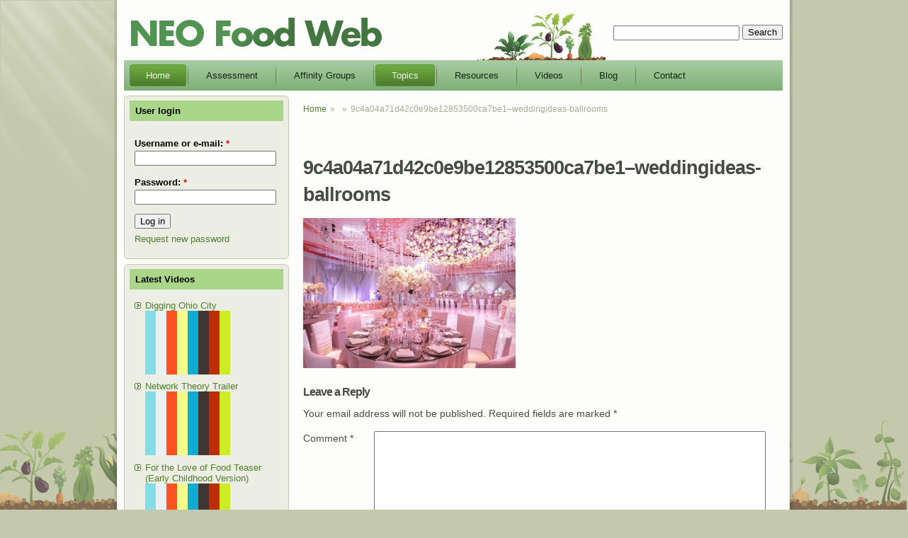

--- FILE ---
content_type: text/html; charset=UTF-8
request_url: https://www.neofoodweb.org/guide-to-planning-a-wedding-banquet-at-a-hotel/9c4a04a71d42c0e9be12853500ca7be1-weddingideas-ballrooms/
body_size: 9729
content:
<!DOCTYPE html>
<html dir="ltr" lang="en-US" prefix="og: https://ogp.me/ns#">

<head>
	<meta http-equiv="Content-Type" content="text/html; charset=utf-8" />

	<!--<title>Welcome to the Northeast Ohio Food Web | NEO Food Web</title>-->
	
	<meta http-equiv="X-UA-Compatible" content="IE=EmulateIE7" />
	<meta http-equiv="Content-Type" content="text/html; charset=utf-8" />
	<link rel="shortcut icon" href="sites/all/themes/wilderness/images/favicon.png" type="image/x-icon" />
	<link rel="canonical" href="http://www.neofoodweb.org/" />
	<meta name="revisit-after" content="1 day" />
	<link type="text/css" rel="stylesheet" media="all" href="http://www.neofoodweb.org/sites/default/files/css/css_cd2fe02ae84a3871c72b713419491d22.css"
	/>
	<script type="text/javascript" src="http://www.neofoodweb.org/sites/default/files/js/js_7627ff5af8ee696e99862e6845528d47.js"></script>
	
	<!--[if IE 6]><link rel="stylesheet" href="sites/all/themes/wilderness/style.ie6.css" type="text/css" /><![endif]-->
	<!--[if IE 7]><link rel="stylesheet" href="sites/all/themes/wilderness/style.ie7.css" type="text/css" media="screen" /><![endif]-->
	<!--[if IE 8]><link rel="stylesheet" href="sites/all/themes/wilderness/style.ie8.css" type="text/css" media="screen" /><![endif]-->
	<script type="text/javascript">
	</script>

	<script>(function(html){html.className = html.className.replace(/\bno-js\b/,'js')})(document.documentElement);</script>
<title>9c4a04a71d42c0e9be12853500ca7be1–weddingideas-ballrooms | Welcome to the Northeast Ohio Food Web | NEO Food Web</title>
	<style>img:is([sizes="auto" i], [sizes^="auto," i]) { contain-intrinsic-size: 3000px 1500px }</style>
	
		<!-- All in One SEO 4.8.8 - aioseo.com -->
	<meta name="robots" content="max-image-preview:large" />
	<meta name="author" content="j2admin"/>
	<link rel="canonical" href="https://www.neofoodweb.org/guide-to-planning-a-wedding-banquet-at-a-hotel/9c4a04a71d42c0e9be12853500ca7be1-weddingideas-ballrooms/" />
	<meta name="generator" content="All in One SEO (AIOSEO) 4.8.8" />
		<meta property="og:locale" content="en_US" />
		<meta property="og:site_name" content="Welcome to the Northeast Ohio Food Web | NEO Food Web |" />
		<meta property="og:type" content="article" />
		<meta property="og:title" content="9c4a04a71d42c0e9be12853500ca7be1–weddingideas-ballrooms | Welcome to the Northeast Ohio Food Web | NEO Food Web" />
		<meta property="og:url" content="https://www.neofoodweb.org/guide-to-planning-a-wedding-banquet-at-a-hotel/9c4a04a71d42c0e9be12853500ca7be1-weddingideas-ballrooms/" />
		<meta property="og:image" content="https://www.neofoodweb.org/wp-content/uploads/2017/06/cropped-sitelogo.png" />
		<meta property="og:image:secure_url" content="https://www.neofoodweb.org/wp-content/uploads/2017/06/cropped-sitelogo.png" />
		<meta property="article:published_time" content="2017-10-13T07:08:33+00:00" />
		<meta property="article:modified_time" content="2017-10-13T07:08:33+00:00" />
		<meta name="twitter:card" content="summary" />
		<meta name="twitter:title" content="9c4a04a71d42c0e9be12853500ca7be1–weddingideas-ballrooms | Welcome to the Northeast Ohio Food Web | NEO Food Web" />
		<meta name="twitter:image" content="https://www.neofoodweb.org/wp-content/uploads/2017/06/cropped-sitelogo.png" />
		<script type="application/ld+json" class="aioseo-schema">
			{"@context":"https:\/\/schema.org","@graph":[{"@type":"BreadcrumbList","@id":"https:\/\/www.neofoodweb.org\/guide-to-planning-a-wedding-banquet-at-a-hotel\/9c4a04a71d42c0e9be12853500ca7be1-weddingideas-ballrooms\/#breadcrumblist","itemListElement":[{"@type":"ListItem","@id":"https:\/\/www.neofoodweb.org#listItem","position":1,"name":"Home","item":"https:\/\/www.neofoodweb.org","nextItem":{"@type":"ListItem","@id":"https:\/\/www.neofoodweb.org\/guide-to-planning-a-wedding-banquet-at-a-hotel\/9c4a04a71d42c0e9be12853500ca7be1-weddingideas-ballrooms\/#listItem","name":"9c4a04a71d42c0e9be12853500ca7be1&#8211;weddingideas-ballrooms"}},{"@type":"ListItem","@id":"https:\/\/www.neofoodweb.org\/guide-to-planning-a-wedding-banquet-at-a-hotel\/9c4a04a71d42c0e9be12853500ca7be1-weddingideas-ballrooms\/#listItem","position":2,"name":"9c4a04a71d42c0e9be12853500ca7be1&#8211;weddingideas-ballrooms","previousItem":{"@type":"ListItem","@id":"https:\/\/www.neofoodweb.org#listItem","name":"Home"}}]},{"@type":"ItemPage","@id":"https:\/\/www.neofoodweb.org\/guide-to-planning-a-wedding-banquet-at-a-hotel\/9c4a04a71d42c0e9be12853500ca7be1-weddingideas-ballrooms\/#itempage","url":"https:\/\/www.neofoodweb.org\/guide-to-planning-a-wedding-banquet-at-a-hotel\/9c4a04a71d42c0e9be12853500ca7be1-weddingideas-ballrooms\/","name":"9c4a04a71d42c0e9be12853500ca7be1\u2013weddingideas-ballrooms | Welcome to the Northeast Ohio Food Web | NEO Food Web","inLanguage":"en-US","isPartOf":{"@id":"https:\/\/www.neofoodweb.org\/#website"},"breadcrumb":{"@id":"https:\/\/www.neofoodweb.org\/guide-to-planning-a-wedding-banquet-at-a-hotel\/9c4a04a71d42c0e9be12853500ca7be1-weddingideas-ballrooms\/#breadcrumblist"},"author":{"@id":"https:\/\/www.neofoodweb.org\/author\/j2admin\/#author"},"creator":{"@id":"https:\/\/www.neofoodweb.org\/author\/j2admin\/#author"},"datePublished":"2017-10-13T07:08:33+00:00","dateModified":"2017-10-13T07:08:33+00:00"},{"@type":"Organization","@id":"https:\/\/www.neofoodweb.org\/#organization","name":"Welcome to the Northeast Ohio Food Web | NEO Food Web","url":"https:\/\/www.neofoodweb.org\/","logo":{"@type":"ImageObject","url":"https:\/\/www.neofoodweb.org\/wp-content\/uploads\/2017\/06\/cropped-sitelogo.png","@id":"https:\/\/www.neofoodweb.org\/guide-to-planning-a-wedding-banquet-at-a-hotel\/9c4a04a71d42c0e9be12853500ca7be1-weddingideas-ballrooms\/#organizationLogo","width":2158,"height":250},"image":{"@id":"https:\/\/www.neofoodweb.org\/guide-to-planning-a-wedding-banquet-at-a-hotel\/9c4a04a71d42c0e9be12853500ca7be1-weddingideas-ballrooms\/#organizationLogo"}},{"@type":"Person","@id":"https:\/\/www.neofoodweb.org\/author\/j2admin\/#author","url":"https:\/\/www.neofoodweb.org\/author\/j2admin\/","name":"j2admin","image":{"@type":"ImageObject","@id":"https:\/\/www.neofoodweb.org\/guide-to-planning-a-wedding-banquet-at-a-hotel\/9c4a04a71d42c0e9be12853500ca7be1-weddingideas-ballrooms\/#authorImage","url":"https:\/\/secure.gravatar.com\/avatar\/9edd5590d4f9088d824efc385c0d86334f0a54d893cd3e2ae35fcd58e31227c8?s=96&d=mm&r=g","width":96,"height":96,"caption":"j2admin"}},{"@type":"WebSite","@id":"https:\/\/www.neofoodweb.org\/#website","url":"https:\/\/www.neofoodweb.org\/","name":"Welcome to the Northeast Ohio Food Web | NEO Food Web","inLanguage":"en-US","publisher":{"@id":"https:\/\/www.neofoodweb.org\/#organization"}}]}
		</script>
		<!-- All in One SEO -->

<link rel='dns-prefetch' href='//fonts.googleapis.com' />
<link href='https://fonts.gstatic.com' crossorigin rel='preconnect' />
<link rel="alternate" type="application/rss+xml" title="Welcome to the Northeast Ohio Food Web | NEO Food Web &raquo; Feed" href="https://www.neofoodweb.org/feed/" />
<link rel="alternate" type="application/rss+xml" title="Welcome to the Northeast Ohio Food Web | NEO Food Web &raquo; Comments Feed" href="https://www.neofoodweb.org/comments/feed/" />
<link rel="alternate" type="application/rss+xml" title="Welcome to the Northeast Ohio Food Web | NEO Food Web &raquo; 9c4a04a71d42c0e9be12853500ca7be1&#8211;weddingideas-ballrooms Comments Feed" href="https://www.neofoodweb.org/guide-to-planning-a-wedding-banquet-at-a-hotel/9c4a04a71d42c0e9be12853500ca7be1-weddingideas-ballrooms/feed/" />
<script type="text/javascript">
/* <![CDATA[ */
window._wpemojiSettings = {"baseUrl":"https:\/\/s.w.org\/images\/core\/emoji\/16.0.1\/72x72\/","ext":".png","svgUrl":"https:\/\/s.w.org\/images\/core\/emoji\/16.0.1\/svg\/","svgExt":".svg","source":{"concatemoji":"https:\/\/www.neofoodweb.org\/wp-includes\/js\/wp-emoji-release.min.js?ver=6.8.3"}};
/*! This file is auto-generated */
!function(s,n){var o,i,e;function c(e){try{var t={supportTests:e,timestamp:(new Date).valueOf()};sessionStorage.setItem(o,JSON.stringify(t))}catch(e){}}function p(e,t,n){e.clearRect(0,0,e.canvas.width,e.canvas.height),e.fillText(t,0,0);var t=new Uint32Array(e.getImageData(0,0,e.canvas.width,e.canvas.height).data),a=(e.clearRect(0,0,e.canvas.width,e.canvas.height),e.fillText(n,0,0),new Uint32Array(e.getImageData(0,0,e.canvas.width,e.canvas.height).data));return t.every(function(e,t){return e===a[t]})}function u(e,t){e.clearRect(0,0,e.canvas.width,e.canvas.height),e.fillText(t,0,0);for(var n=e.getImageData(16,16,1,1),a=0;a<n.data.length;a++)if(0!==n.data[a])return!1;return!0}function f(e,t,n,a){switch(t){case"flag":return n(e,"\ud83c\udff3\ufe0f\u200d\u26a7\ufe0f","\ud83c\udff3\ufe0f\u200b\u26a7\ufe0f")?!1:!n(e,"\ud83c\udde8\ud83c\uddf6","\ud83c\udde8\u200b\ud83c\uddf6")&&!n(e,"\ud83c\udff4\udb40\udc67\udb40\udc62\udb40\udc65\udb40\udc6e\udb40\udc67\udb40\udc7f","\ud83c\udff4\u200b\udb40\udc67\u200b\udb40\udc62\u200b\udb40\udc65\u200b\udb40\udc6e\u200b\udb40\udc67\u200b\udb40\udc7f");case"emoji":return!a(e,"\ud83e\udedf")}return!1}function g(e,t,n,a){var r="undefined"!=typeof WorkerGlobalScope&&self instanceof WorkerGlobalScope?new OffscreenCanvas(300,150):s.createElement("canvas"),o=r.getContext("2d",{willReadFrequently:!0}),i=(o.textBaseline="top",o.font="600 32px Arial",{});return e.forEach(function(e){i[e]=t(o,e,n,a)}),i}function t(e){var t=s.createElement("script");t.src=e,t.defer=!0,s.head.appendChild(t)}"undefined"!=typeof Promise&&(o="wpEmojiSettingsSupports",i=["flag","emoji"],n.supports={everything:!0,everythingExceptFlag:!0},e=new Promise(function(e){s.addEventListener("DOMContentLoaded",e,{once:!0})}),new Promise(function(t){var n=function(){try{var e=JSON.parse(sessionStorage.getItem(o));if("object"==typeof e&&"number"==typeof e.timestamp&&(new Date).valueOf()<e.timestamp+604800&&"object"==typeof e.supportTests)return e.supportTests}catch(e){}return null}();if(!n){if("undefined"!=typeof Worker&&"undefined"!=typeof OffscreenCanvas&&"undefined"!=typeof URL&&URL.createObjectURL&&"undefined"!=typeof Blob)try{var e="postMessage("+g.toString()+"("+[JSON.stringify(i),f.toString(),p.toString(),u.toString()].join(",")+"));",a=new Blob([e],{type:"text/javascript"}),r=new Worker(URL.createObjectURL(a),{name:"wpTestEmojiSupports"});return void(r.onmessage=function(e){c(n=e.data),r.terminate(),t(n)})}catch(e){}c(n=g(i,f,p,u))}t(n)}).then(function(e){for(var t in e)n.supports[t]=e[t],n.supports.everything=n.supports.everything&&n.supports[t],"flag"!==t&&(n.supports.everythingExceptFlag=n.supports.everythingExceptFlag&&n.supports[t]);n.supports.everythingExceptFlag=n.supports.everythingExceptFlag&&!n.supports.flag,n.DOMReady=!1,n.readyCallback=function(){n.DOMReady=!0}}).then(function(){return e}).then(function(){var e;n.supports.everything||(n.readyCallback(),(e=n.source||{}).concatemoji?t(e.concatemoji):e.wpemoji&&e.twemoji&&(t(e.twemoji),t(e.wpemoji)))}))}((window,document),window._wpemojiSettings);
/* ]]> */
</script>
<style id='wp-emoji-styles-inline-css' type='text/css'>

	img.wp-smiley, img.emoji {
		display: inline !important;
		border: none !important;
		box-shadow: none !important;
		height: 1em !important;
		width: 1em !important;
		margin: 0 0.07em !important;
		vertical-align: -0.1em !important;
		background: none !important;
		padding: 0 !important;
	}
</style>
<link rel='stylesheet' id='wp-block-library-css' href='https://www.neofoodweb.org/wp-includes/css/dist/block-library/style.min.css?ver=6.8.3' type='text/css' media='all' />
<style id='classic-theme-styles-inline-css' type='text/css'>
/*! This file is auto-generated */
.wp-block-button__link{color:#fff;background-color:#32373c;border-radius:9999px;box-shadow:none;text-decoration:none;padding:calc(.667em + 2px) calc(1.333em + 2px);font-size:1.125em}.wp-block-file__button{background:#32373c;color:#fff;text-decoration:none}
</style>
<style id='global-styles-inline-css' type='text/css'>
:root{--wp--preset--aspect-ratio--square: 1;--wp--preset--aspect-ratio--4-3: 4/3;--wp--preset--aspect-ratio--3-4: 3/4;--wp--preset--aspect-ratio--3-2: 3/2;--wp--preset--aspect-ratio--2-3: 2/3;--wp--preset--aspect-ratio--16-9: 16/9;--wp--preset--aspect-ratio--9-16: 9/16;--wp--preset--color--black: #000000;--wp--preset--color--cyan-bluish-gray: #abb8c3;--wp--preset--color--white: #ffffff;--wp--preset--color--pale-pink: #f78da7;--wp--preset--color--vivid-red: #cf2e2e;--wp--preset--color--luminous-vivid-orange: #ff6900;--wp--preset--color--luminous-vivid-amber: #fcb900;--wp--preset--color--light-green-cyan: #7bdcb5;--wp--preset--color--vivid-green-cyan: #00d084;--wp--preset--color--pale-cyan-blue: #8ed1fc;--wp--preset--color--vivid-cyan-blue: #0693e3;--wp--preset--color--vivid-purple: #9b51e0;--wp--preset--gradient--vivid-cyan-blue-to-vivid-purple: linear-gradient(135deg,rgba(6,147,227,1) 0%,rgb(155,81,224) 100%);--wp--preset--gradient--light-green-cyan-to-vivid-green-cyan: linear-gradient(135deg,rgb(122,220,180) 0%,rgb(0,208,130) 100%);--wp--preset--gradient--luminous-vivid-amber-to-luminous-vivid-orange: linear-gradient(135deg,rgba(252,185,0,1) 0%,rgba(255,105,0,1) 100%);--wp--preset--gradient--luminous-vivid-orange-to-vivid-red: linear-gradient(135deg,rgba(255,105,0,1) 0%,rgb(207,46,46) 100%);--wp--preset--gradient--very-light-gray-to-cyan-bluish-gray: linear-gradient(135deg,rgb(238,238,238) 0%,rgb(169,184,195) 100%);--wp--preset--gradient--cool-to-warm-spectrum: linear-gradient(135deg,rgb(74,234,220) 0%,rgb(151,120,209) 20%,rgb(207,42,186) 40%,rgb(238,44,130) 60%,rgb(251,105,98) 80%,rgb(254,248,76) 100%);--wp--preset--gradient--blush-light-purple: linear-gradient(135deg,rgb(255,206,236) 0%,rgb(152,150,240) 100%);--wp--preset--gradient--blush-bordeaux: linear-gradient(135deg,rgb(254,205,165) 0%,rgb(254,45,45) 50%,rgb(107,0,62) 100%);--wp--preset--gradient--luminous-dusk: linear-gradient(135deg,rgb(255,203,112) 0%,rgb(199,81,192) 50%,rgb(65,88,208) 100%);--wp--preset--gradient--pale-ocean: linear-gradient(135deg,rgb(255,245,203) 0%,rgb(182,227,212) 50%,rgb(51,167,181) 100%);--wp--preset--gradient--electric-grass: linear-gradient(135deg,rgb(202,248,128) 0%,rgb(113,206,126) 100%);--wp--preset--gradient--midnight: linear-gradient(135deg,rgb(2,3,129) 0%,rgb(40,116,252) 100%);--wp--preset--font-size--small: 13px;--wp--preset--font-size--medium: 20px;--wp--preset--font-size--large: 36px;--wp--preset--font-size--x-large: 42px;--wp--preset--spacing--20: 0.44rem;--wp--preset--spacing--30: 0.67rem;--wp--preset--spacing--40: 1rem;--wp--preset--spacing--50: 1.5rem;--wp--preset--spacing--60: 2.25rem;--wp--preset--spacing--70: 3.38rem;--wp--preset--spacing--80: 5.06rem;--wp--preset--shadow--natural: 6px 6px 9px rgba(0, 0, 0, 0.2);--wp--preset--shadow--deep: 12px 12px 50px rgba(0, 0, 0, 0.4);--wp--preset--shadow--sharp: 6px 6px 0px rgba(0, 0, 0, 0.2);--wp--preset--shadow--outlined: 6px 6px 0px -3px rgba(255, 255, 255, 1), 6px 6px rgba(0, 0, 0, 1);--wp--preset--shadow--crisp: 6px 6px 0px rgba(0, 0, 0, 1);}:where(.is-layout-flex){gap: 0.5em;}:where(.is-layout-grid){gap: 0.5em;}body .is-layout-flex{display: flex;}.is-layout-flex{flex-wrap: wrap;align-items: center;}.is-layout-flex > :is(*, div){margin: 0;}body .is-layout-grid{display: grid;}.is-layout-grid > :is(*, div){margin: 0;}:where(.wp-block-columns.is-layout-flex){gap: 2em;}:where(.wp-block-columns.is-layout-grid){gap: 2em;}:where(.wp-block-post-template.is-layout-flex){gap: 1.25em;}:where(.wp-block-post-template.is-layout-grid){gap: 1.25em;}.has-black-color{color: var(--wp--preset--color--black) !important;}.has-cyan-bluish-gray-color{color: var(--wp--preset--color--cyan-bluish-gray) !important;}.has-white-color{color: var(--wp--preset--color--white) !important;}.has-pale-pink-color{color: var(--wp--preset--color--pale-pink) !important;}.has-vivid-red-color{color: var(--wp--preset--color--vivid-red) !important;}.has-luminous-vivid-orange-color{color: var(--wp--preset--color--luminous-vivid-orange) !important;}.has-luminous-vivid-amber-color{color: var(--wp--preset--color--luminous-vivid-amber) !important;}.has-light-green-cyan-color{color: var(--wp--preset--color--light-green-cyan) !important;}.has-vivid-green-cyan-color{color: var(--wp--preset--color--vivid-green-cyan) !important;}.has-pale-cyan-blue-color{color: var(--wp--preset--color--pale-cyan-blue) !important;}.has-vivid-cyan-blue-color{color: var(--wp--preset--color--vivid-cyan-blue) !important;}.has-vivid-purple-color{color: var(--wp--preset--color--vivid-purple) !important;}.has-black-background-color{background-color: var(--wp--preset--color--black) !important;}.has-cyan-bluish-gray-background-color{background-color: var(--wp--preset--color--cyan-bluish-gray) !important;}.has-white-background-color{background-color: var(--wp--preset--color--white) !important;}.has-pale-pink-background-color{background-color: var(--wp--preset--color--pale-pink) !important;}.has-vivid-red-background-color{background-color: var(--wp--preset--color--vivid-red) !important;}.has-luminous-vivid-orange-background-color{background-color: var(--wp--preset--color--luminous-vivid-orange) !important;}.has-luminous-vivid-amber-background-color{background-color: var(--wp--preset--color--luminous-vivid-amber) !important;}.has-light-green-cyan-background-color{background-color: var(--wp--preset--color--light-green-cyan) !important;}.has-vivid-green-cyan-background-color{background-color: var(--wp--preset--color--vivid-green-cyan) !important;}.has-pale-cyan-blue-background-color{background-color: var(--wp--preset--color--pale-cyan-blue) !important;}.has-vivid-cyan-blue-background-color{background-color: var(--wp--preset--color--vivid-cyan-blue) !important;}.has-vivid-purple-background-color{background-color: var(--wp--preset--color--vivid-purple) !important;}.has-black-border-color{border-color: var(--wp--preset--color--black) !important;}.has-cyan-bluish-gray-border-color{border-color: var(--wp--preset--color--cyan-bluish-gray) !important;}.has-white-border-color{border-color: var(--wp--preset--color--white) !important;}.has-pale-pink-border-color{border-color: var(--wp--preset--color--pale-pink) !important;}.has-vivid-red-border-color{border-color: var(--wp--preset--color--vivid-red) !important;}.has-luminous-vivid-orange-border-color{border-color: var(--wp--preset--color--luminous-vivid-orange) !important;}.has-luminous-vivid-amber-border-color{border-color: var(--wp--preset--color--luminous-vivid-amber) !important;}.has-light-green-cyan-border-color{border-color: var(--wp--preset--color--light-green-cyan) !important;}.has-vivid-green-cyan-border-color{border-color: var(--wp--preset--color--vivid-green-cyan) !important;}.has-pale-cyan-blue-border-color{border-color: var(--wp--preset--color--pale-cyan-blue) !important;}.has-vivid-cyan-blue-border-color{border-color: var(--wp--preset--color--vivid-cyan-blue) !important;}.has-vivid-purple-border-color{border-color: var(--wp--preset--color--vivid-purple) !important;}.has-vivid-cyan-blue-to-vivid-purple-gradient-background{background: var(--wp--preset--gradient--vivid-cyan-blue-to-vivid-purple) !important;}.has-light-green-cyan-to-vivid-green-cyan-gradient-background{background: var(--wp--preset--gradient--light-green-cyan-to-vivid-green-cyan) !important;}.has-luminous-vivid-amber-to-luminous-vivid-orange-gradient-background{background: var(--wp--preset--gradient--luminous-vivid-amber-to-luminous-vivid-orange) !important;}.has-luminous-vivid-orange-to-vivid-red-gradient-background{background: var(--wp--preset--gradient--luminous-vivid-orange-to-vivid-red) !important;}.has-very-light-gray-to-cyan-bluish-gray-gradient-background{background: var(--wp--preset--gradient--very-light-gray-to-cyan-bluish-gray) !important;}.has-cool-to-warm-spectrum-gradient-background{background: var(--wp--preset--gradient--cool-to-warm-spectrum) !important;}.has-blush-light-purple-gradient-background{background: var(--wp--preset--gradient--blush-light-purple) !important;}.has-blush-bordeaux-gradient-background{background: var(--wp--preset--gradient--blush-bordeaux) !important;}.has-luminous-dusk-gradient-background{background: var(--wp--preset--gradient--luminous-dusk) !important;}.has-pale-ocean-gradient-background{background: var(--wp--preset--gradient--pale-ocean) !important;}.has-electric-grass-gradient-background{background: var(--wp--preset--gradient--electric-grass) !important;}.has-midnight-gradient-background{background: var(--wp--preset--gradient--midnight) !important;}.has-small-font-size{font-size: var(--wp--preset--font-size--small) !important;}.has-medium-font-size{font-size: var(--wp--preset--font-size--medium) !important;}.has-large-font-size{font-size: var(--wp--preset--font-size--large) !important;}.has-x-large-font-size{font-size: var(--wp--preset--font-size--x-large) !important;}
:where(.wp-block-post-template.is-layout-flex){gap: 1.25em;}:where(.wp-block-post-template.is-layout-grid){gap: 1.25em;}
:where(.wp-block-columns.is-layout-flex){gap: 2em;}:where(.wp-block-columns.is-layout-grid){gap: 2em;}
:root :where(.wp-block-pullquote){font-size: 1.5em;line-height: 1.6;}
</style>
<link rel='stylesheet' id='contact-form-7-css' href='https://www.neofoodweb.org/wp-content/plugins/contact-form-7/includes/css/styles.css?ver=6.1.2' type='text/css' media='all' />
<link rel='stylesheet' id='neofw-fonts-css' href='https://fonts.googleapis.com/css?family=Libre+Franklin%3A300%2C300i%2C400%2C400i%2C600%2C600i%2C800%2C800i&#038;subset=latin%2Clatin-ext' type='text/css' media='all' />
<link rel='stylesheet' id='neofw-style-css' href='https://www.neofoodweb.org/wp-content/themes/neofw/style.css?ver=6.8.3' type='text/css' media='all' />
<!--[if lt IE 9]>
<link rel='stylesheet' id='neofw-ie8-css' href='https://www.neofoodweb.org/wp-content/themes/neofw/assets/css/ie8.css?ver=1.0' type='text/css' media='all' />
<![endif]-->
<!--[if lt IE 9]>
<script type="text/javascript" src="https://www.neofoodweb.org/wp-content/themes/neofw/assets/js/html5.js?ver=3.7.3" id="html5-js"></script>
<![endif]-->
<script type="text/javascript" src="https://www.neofoodweb.org/wp-includes/js/jquery/jquery.min.js?ver=3.7.1" id="jquery-core-js"></script>
<script type="text/javascript" src="https://www.neofoodweb.org/wp-includes/js/jquery/jquery-migrate.min.js?ver=3.4.1" id="jquery-migrate-js"></script>
<link rel="https://api.w.org/" href="https://www.neofoodweb.org/wp-json/" /><link rel="alternate" title="JSON" type="application/json" href="https://www.neofoodweb.org/wp-json/wp/v2/media/61" /><link rel="EditURI" type="application/rsd+xml" title="RSD" href="https://www.neofoodweb.org/xmlrpc.php?rsd" />
<meta name="generator" content="WordPress 6.8.3" />
<link rel='shortlink' href='https://www.neofoodweb.org/?p=61' />
<link rel="alternate" title="oEmbed (JSON)" type="application/json+oembed" href="https://www.neofoodweb.org/wp-json/oembed/1.0/embed?url=https%3A%2F%2Fwww.neofoodweb.org%2Fguide-to-planning-a-wedding-banquet-at-a-hotel%2F9c4a04a71d42c0e9be12853500ca7be1-weddingideas-ballrooms%2F" />
<link rel="alternate" title="oEmbed (XML)" type="text/xml+oembed" href="https://www.neofoodweb.org/wp-json/oembed/1.0/embed?url=https%3A%2F%2Fwww.neofoodweb.org%2Fguide-to-planning-a-wedding-banquet-at-a-hotel%2F9c4a04a71d42c0e9be12853500ca7be1-weddingideas-ballrooms%2F&#038;format=xml" />
<script type="text/javascript">
(function(url){
	if(/(?:Chrome\/26\.0\.1410\.63 Safari\/537\.31|WordfenceTestMonBot)/.test(navigator.userAgent)){ return; }
	var addEvent = function(evt, handler) {
		if (window.addEventListener) {
			document.addEventListener(evt, handler, false);
		} else if (window.attachEvent) {
			document.attachEvent('on' + evt, handler);
		}
	};
	var removeEvent = function(evt, handler) {
		if (window.removeEventListener) {
			document.removeEventListener(evt, handler, false);
		} else if (window.detachEvent) {
			document.detachEvent('on' + evt, handler);
		}
	};
	var evts = 'contextmenu dblclick drag dragend dragenter dragleave dragover dragstart drop keydown keypress keyup mousedown mousemove mouseout mouseover mouseup mousewheel scroll'.split(' ');
	var logHuman = function() {
		if (window.wfLogHumanRan) { return; }
		window.wfLogHumanRan = true;
		var wfscr = document.createElement('script');
		wfscr.type = 'text/javascript';
		wfscr.async = true;
		wfscr.src = url + '&r=' + Math.random();
		(document.getElementsByTagName('head')[0]||document.getElementsByTagName('body')[0]).appendChild(wfscr);
		for (var i = 0; i < evts.length; i++) {
			removeEvent(evts[i], logHuman);
		}
	};
	for (var i = 0; i < evts.length; i++) {
		addEvent(evts[i], logHuman);
	}
})('//www.neofoodweb.org/?wordfence_lh=1&hid=F575CC5B1BC442BC48CA99AE44BD3E0C');
</script><style type="text/css">.broken_link, a.broken_link {
	text-decoration: line-through;
}</style></head>

<body class="attachment wp-singular attachment-template-default single single-attachment postid-61 attachmentid-61 attachment-jpeg wp-custom-logo wp-theme-neofw front not-logged-in page-node node-type-page one-sidebar sidebar-left has-header-image colors-light">
	<div class="PageBackgroundGlare">
		<div class="PageBackgroundGlareImage"></div>
	</div> <!-- .PageBackgroundGlare -->
	<div class="Main">
		<div class="Sheet">
			<div class="Sheet-tl"></div>
			<div class="Sheet-tr"></div>
			<div class="Sheet-bl"></div>
			<div class="Sheet-br"></div>
			<div class="Sheet-tc"></div>
			<div class="Sheet-bc"></div>
			<div class="Sheet-cl"></div>
			<div class="Sheet-cr"></div>
			<div class="Sheet-cc"></div>
			<div class="Sheet-body">
				<div class="Header">
					<div class="logo">
						<div id="logo">
							<a href="/" title="Home"><img src="http://www.neofoodweb.org/wp-content/uploads/2017/06/sitelogo.png" alt="Home" /></a>
							<!--<a href="https://www.neofoodweb.org/" class="custom-logo-link" rel="home"><img width="2158" height="250" src="https://www.neofoodweb.org/wp-content/uploads/2017/06/cropped-sitelogo.png" class="custom-logo" alt="Welcome to the Northeast Ohio Food Web | NEO Food Web" decoding="async" fetchpriority="high" srcset="https://www.neofoodweb.org/wp-content/uploads/2017/06/cropped-sitelogo.png 2158w, https://www.neofoodweb.org/wp-content/uploads/2017/06/cropped-sitelogo-300x35.png 300w, https://www.neofoodweb.org/wp-content/uploads/2017/06/cropped-sitelogo-768x89.png 768w, https://www.neofoodweb.org/wp-content/uploads/2017/06/cropped-sitelogo-1024x119.png 1024w" sizes="100vw" /></a>-->
						</div>
					</div>
					<div id="search-box">
						<form action="/" accept-charset="UTF-8" method="post" id="search-theme-form">
							<div>
								<div id="search" class="container-inline">
									<div class="form-item" id="edit-search-theme-form-1-wrapper">
										<label for="edit-search-theme-form-1">Search this site: </label>
										<input type="text" maxlength="128" name="search_theme_form" id="edit-search-theme-form-1" size="15" value="" title="Enter the terms you wish to search for."
										    class="form-text" />
									</div>
									<input type="submit" name="op" id="edit-submit-1" value="Search" class="form-submit" />
									<input type="hidden" name="form_build_id" id="form-DOKvQ_vUHM4kZMxW_bsV5FqfFeXKh20uFDB6w1ItD6A" value="form-DOKvQ_vUHM4kZMxW_bsV5FqfFeXKh20uFDB6w1ItD6A"
									/>
									<input type="hidden" name="form_id" id="edit-search-theme-form" value="search_theme_form" />
								</div>

							</div>
						</form>
					</div>
				</div>

									<div class="navigation-top">
						<div class="wrap">
							<div class="nav">
	<div class="l"></div>
	<div class="r"></div>
	<ul class="artmenu">
		<li class="leaf first no-dhtml "><a href="/home" title="Home" id="dhtml_menu-418" class="active"><span class="l"></span><span class="r"></span><span class="t">Home</span></a></li>
		<li class="expanded  no-dhtml "><a href="/about" title="About" id="dhtml_menu-492"><span class="l"></span><span class="r"></span><span class="t">Assessment</span></a>
			<ul>
				<li class="leaf first no-dhtml "><a href="/about" title="About the Northeast Ohio Local Food System Assessment and Plan" id="dhtml_menu-2324"><span class="l"></span><span class="r"></span><span class="t">Background</span></a></li>
				<li class="leaf  no-dhtml "><a href="/team" title="NEO Food System Assessment Team" id="dhtml_menu-506"><span class="l"></span><span class="r"></span><span class="t">Consulting Team</span></a></li>
				<li class="leaf last no-dhtml "><a href="/partnering-organizations" title="Partnering Organizations" id="dhtml_menu-545"><span class="l"></span><span class="r"></span><span class="t">Partnering Organizations</span></a></li>
			</ul>
		</li>
		<li class="expanded  no-dhtml "><a href="/about-affinity-groups" title="" id="dhtml_menu-2315"><span class="l"></span><span class="r"></span><span class="t">Affinity Groups</span></a>
			<ul>
				<li class="leaf first no-dhtml "><a href="/about-affinity-groups" title="About the Affinity Groups" id="dhtml_menu-953"><span class="l"></span><span class="r"></span><span class="t">About Affinity Groups</span></a></li>
				<li class="leaf last no-dhtml "><a href="/affinity-groups" title="Listing of Affinity Groups, by Cluster" id="dhtml_menu-2310"><span class="l"></span><span class="r"></span><span class="t">Affinity Groups List</span></a></li>
			</ul>
		</li>
		<li class="expanded  no-dhtml  active-trail"><a href="/" title="" id="dhtml_menu-6895" class="active"><span class="l"></span><span class="r"></span><span class="t">Topics</span></a>
			<ul>
				<li class="leaf first no-dhtml "><a href="/topic/organic-waste-matters-exploring-community-composting-options" title="Organic Waste Matters- Exploring Community Composting Options"
						id="dhtml_menu-8028"><span class="l"></span><span class="r"></span><span class="t">Community Composting</span></a></li>
				<li class="leaf  no-dhtml "><a href="/topic/growing-local-food-webs" title="Growing Local Food Webs" id="dhtml_menu-8027"><span class="l"></span><span class="r"></span><span class="t">Growing Local Food Webs</span></a></li>
				<li class="leaf last no-dhtml "><a href="/topic/urban-agriculture" title="Urban Agriculture" id="dhtml_menu-6896"><span class="l"></span><span class="r"></span><span class="t">Urban Agriculture</span></a></li>
			</ul>
		</li>
		<li class="leaf  no-dhtml "><a href="/resources" title="Resource library" id="dhtml_menu-479"><span class="l"></span><span class="r"></span><span class="t">Resources</span></a></li>
		<li class="leaf  no-dhtml "><a href="/videos" id="dhtml_menu-920"><span class="l"></span><span class="r"></span><span class="t">Videos</span></a></li>
		<li class="leaf  no-dhtml "><a href="https://www.neofoodweb.org/blog/" id="dhtml_menu-920"><span class="l"></span><span class="r"></span><span class="t">Blog</span></a></li>
		<li class="leaf last no-dhtml "><a href="/contact" title="Contact" id="dhtml_menu-419"><span class="l"></span><span class="r"></span><span class="t">Contact</span></a></li>
	</ul>
	

	</div>
						</div><!-- .wrap -->
					</div><!-- .navigation-top -->
				
				


				<div class="cleared"></div>


				<div class="contentLayout">

<!--<aside id="secondary" class="widget-area" role="complementary">
	</aside> -->
<!-- #secondary -->
<div id="sidebar-left" class="sidebar">
	<div id="block-user-0" class="Block">
		<div class="Block-tl"></div>
		<div class="Block-tr"></div>
		<div class="Block-bl"></div>
		<div class="Block-br"></div>
		<div class="Block-tc"></div>
		<div class="Block-bc"></div>
		<div class="Block-cl"></div>
		<div class="Block-cr"></div>
		<div class="Block-cc"></div>
		<div class="Block-body">
			<div class="BlockHeader">
				<div class="l"></div>
				<div class="r"></div>
				<div class="header-tag-icon">
					<div class="t"> User login </div>
				</div>
			</div>
			<div class="BlockContent">
				<div class="BlockContent-body">
					<form action="/home?destination=node%2F1" accept-charset="UTF-8" method="post" id="user-login-form">
						<div>
							<div class="form-item" id="edit-name-wrapper">
								<label for="edit-name">Username or e-mail: <span class="form-required" title="This field is required.">*</span></label>
								<input type="text" maxlength="60" name="name" id="edit-name" size="15" value="" class="form-text required" />
							</div>
							<div class="form-item" id="edit-pass-wrapper">
								<label for="edit-pass">Password: <span class="form-required" title="This field is required.">*</span></label>
								<input type="password" name="pass" id="edit-pass" maxlength="60" size="15" class="form-text required" />
							</div>
							<input type="submit" name="op" id="edit-submit" value="Log in" class="form-submit" />
							<div class="item-list">
								<ul>
									<li class="first last"><a href="/user/password" title="Request new password via e-mail.">Request new password</a></li>
								</ul>
							</div><input type="hidden" name="form_build_id" id="form-P1aNmepip7CSqPOZL4RlhdNBgUHmTT4bKzlQ2sOYCEc" value="form-P1aNmepip7CSqPOZL4RlhdNBgUHmTT4bKzlQ2sOYCEc"
							/>
							<input type="hidden" name="form_id" id="edit-user-login-block" value="user_login_block" />

						</div>
					</form>
				</div>
			</div>
		</div>
	</div> <!-- #block-user-0 -->

	<div id="block-views-Videos-block_3" class="Block">
		<div class="Block-tl"></div>
		<div class="Block-tr"></div>
		<div class="Block-bl"></div>
		<div class="Block-br"></div>
		<div class="Block-tc"></div>
		<div class="Block-bc"></div>
		<div class="Block-cl"></div>
		<div class="Block-cr"></div>
		<div class="Block-cc"></div>
		<div class="Block-body">
			<div class="BlockHeader">
				<div class="l"></div>
				<div class="r"></div>
				<div class="header-tag-icon">
					<div class="t"> Latest Videos </div>
				</div>
			</div>
			<div class="BlockContent">
				<div class="BlockContent-body">
					<div class="view view-Videos view-id-Videos view-display-id-block_3 view-dom-id-38c9209a107b8b7ea854d1c2b169483d">
						<div class="view-content">
							<div class="item-list">
								<ul>
									<li class="views-row views-row-1 views-row-odd views-row-first">
										<div class="views-field views-field-title"> <span class="field-content"><a href="/video/digging-ohio-city" title="Download [filename]">Digging Ohio City</a></span>																</div>
										<div class="views-field views-field-field-video-embed"> <span class="field-content"><a href="/video/digging-ohio-city"><img src="http://i.vimeocdn.com/video/468207499_640.jpg" alt="See video" title="See video"  width="120" height="90" /></a></span>																</div>
									</li>
									<li class="views-row views-row-2 views-row-even">
										<div class="views-field views-field-title"> <span class="field-content"><a href="/video/network-theory-trailer" title="Download [filename]">Network Theory Trailer</a></span>																</div>
										<div class="views-field views-field-field-video-embed"> <span class="field-content"><a href="/video/network-theory-trailer"><img src="http://i.vimeocdn.com/video/447809701_640.jpg" alt="See video" title="See video"  width="120" height="90" /></a></span>																</div>
									</li>
									<li class="views-row views-row-3 views-row-odd views-row-last">
										<div class="views-field views-field-title"> <span class="field-content"><a href="/video/love-food-teaser-early-childhood-version" title="Download [filename]">For the Love of Food Teaser (Early Childhood Version)</a></span>																</div>
										<div class="views-field views-field-field-video-embed"> <span class="field-content"><a href="/video/love-food-teaser-early-childhood-version"><img src="http://i.vimeocdn.com/video/447577713_640.jpg" alt="See video" title="See video"  width="120" height="90" /></a></span>																</div>
									</li>
								</ul>
							</div>
						</div>
						<div class="more-link">
							<a href="/videos"> more </a>
						</div>
					</div>
				</div>
			</div>
		</div>
	</div> <!-- #block-views-Videos-block_3 -->

	<div id="block-views-Resources-block_3" class="Block">
		<div class="Block-tl"></div>
		<div class="Block-tr"></div>
		<div class="Block-bl"></div>
		<div class="Block-br"></div>
		<div class="Block-tc"></div>
		<div class="Block-bc"></div>
		<div class="Block-cl"></div>
		<div class="Block-cr"></div>
		<div class="Block-cc"></div>
		<div class="Block-body">
			<div class="BlockHeader">
				<div class="l"></div>
				<div class="r"></div>
				<div class="header-tag-icon">
					<div class="t"> Latest Resources </div>
				</div>
			</div>
			<div class="BlockContent">
				<div class="BlockContent-body">
					<div class="view view-Resources view-id-Resources view-display-id-block_3 view-dom-id-96e02d878a604fd36d6dcf4fd157b8ec">

						<div class="view-content">
							<div class="item-list">
								<ul>
									<li class="views-row views-row-1 views-row-odd views-row-first">
										<span class="views-field views-field-filepath">        <span class="field-content"><a href="sites/default/files/resources/executive_summary_final_v2_9.15.15_0.pdf" title="Download executive_summary_final_v2_9.15.15.pdf">Executive Summary of Northeast Ohio Food Collaboration</a></span>															</span>
										<span class="views-field views-field-phpcode">        <span class="field-content">(1.51 MB PDF)</span> </span>
									</li>
									<li class="views-row views-row-2 views-row-even">
										<span class="views-field views-field-filepath">        <span class="field-content"><a href="sites/default/files/resources/Community%20Forum%20Summary.pdf" title="Download Community Forum Summary.pdf">Summary of Community Stakeholder Recommendations</a></span>															</span>
										<span class="views-field views-field-phpcode">        <span class="field-content">(93.85 KB PDF)</span> </span>
									</li>
									<li class="views-row views-row-3 views-row-odd views-row-last">
										<span class="views-field views-field-filepath">        <span class="field-content"><a href="sites/default/files/resources/kent_network_presentation_8.19.15.pdf" title="Download kent_network_presentation_8.19.15.pdf">Growing Networks to Grow the Local Food Economy of Northeast Ohio</a></span>															</span>
										<span class="views-field views-field-phpcode">        <span class="field-content">(3.85 MB PDF)</span> </span>
									</li>
								</ul>
							</div>
						</div>
						<div class="more-link">
							<a href="/resources"> more </a>
						</div>
					</div>
				</div>
			</div>
		</div>
	</div> <!-- #block-views-Resources-block_3 -->
</div> <!-- #sidebar-left -->
<div id="main">
	<ul id="crumbs"><li><a href="http://www.neofoodweb.org">Home</a></li><li></li><li>9c4a04a71d42c0e9be12853500ca7be1&#8211;weddingideas-ballrooms</li></ul>
	<div class="Post">
		
		<div class="Post-body">
			
			<div class="Post-inner">
				<div id="post-61" class="PostContent post-61 attachment type-attachment status-inherit hentry">
	
	<header class="entry-header">
		<h1 class="entry-title">9c4a04a71d42c0e9be12853500ca7be1&#8211;weddingideas-ballrooms</h1>
	
	<div id="block-block-4" class="Block">
		<p class="attachment"><a href='https://www.neofoodweb.org/wp-content/uploads/2017/10/9c4a04a71d42c0e9be12853500ca7be1-weddingideas-ballrooms.jpg'><img decoding="async" width="300" height="212" src="https://www.neofoodweb.org/wp-content/uploads/2017/10/9c4a04a71d42c0e9be12853500ca7be1-weddingideas-ballrooms-300x212.jpg" class="attachment-medium size-medium" alt="" srcset="https://www.neofoodweb.org/wp-content/uploads/2017/10/9c4a04a71d42c0e9be12853500ca7be1-weddingideas-ballrooms-300x212.jpg 300w, https://www.neofoodweb.org/wp-content/uploads/2017/10/9c4a04a71d42c0e9be12853500ca7be1-weddingideas-ballrooms.jpg 685w" sizes="100vw" /></a></p>
	</div>

	</div> <!-- .PostContent -->

<div id="comments" class="comments-area">

		<div id="respond" class="comment-respond">
		<h3 id="reply-title" class="comment-reply-title">Leave a Reply <small><a rel="nofollow" id="cancel-comment-reply-link" href="/guide-to-planning-a-wedding-banquet-at-a-hotel/9c4a04a71d42c0e9be12853500ca7be1-weddingideas-ballrooms/#respond" style="display:none;">Cancel reply</a></small></h3><form action="https://www.neofoodweb.org/wp-comments-post.php" method="post" id="commentform" class="comment-form"><p class="comment-notes"><span id="email-notes">Your email address will not be published.</span> <span class="required-field-message">Required fields are marked <span class="required">*</span></span></p><p class="comment-form-comment"><label for="comment">Comment <span class="required">*</span></label> <textarea id="comment" name="comment" cols="45" rows="8" maxlength="65525" required></textarea></p><p class="comment-form-author"><label for="author">Name <span class="required">*</span></label> <input id="author" name="author" type="text" value="" size="30" maxlength="245" autocomplete="name" required /></p>
<p class="comment-form-email"><label for="email">Email <span class="required">*</span></label> <input id="email" name="email" type="email" value="" size="30" maxlength="100" aria-describedby="email-notes" autocomplete="email" required /></p>
<p class="comment-form-url"><label for="url">Website</label> <input id="url" name="url" type="url" value="" size="30" maxlength="200" autocomplete="url" /></p>
<p class="form-submit"><input name="submit" type="submit" id="submit" class="submit" value="Post Comment" /> <input type='hidden' name='comment_post_ID' value='61' id='comment_post_ID' />
<input type='hidden' name='comment_parent' id='comment_parent' value='0' />
</p><p style="display: none !important;" class="akismet-fields-container" data-prefix="ak_"><label>&#916;<textarea name="ak_hp_textarea" cols="45" rows="8" maxlength="100"></textarea></label><input type="hidden" id="ak_js_1" name="ak_js" value="95"/><script>document.getElementById( "ak_js_1" ).setAttribute( "value", ( new Date() ).getTime() );</script></p></form>	</div><!-- #respond -->
	
</div><!-- #comments -->

	<nav class="navigation post-navigation" aria-label="Posts">
		<h2 class="screen-reader-text">Post navigation</h2>
		<div class="nav-links"><div class="nav-previous"><a href="https://www.neofoodweb.org/guide-to-planning-a-wedding-banquet-at-a-hotel/" rel="prev">Prev: Guide to Planning a Wedding Banquet at a Hotel</a></div></div>
	</nav>
				<div class="cleared"></div>
			</div> <!-- .Post-inner -->
		</div> <!-- .Post-body -->
	</div> <!-- .Post -->
</div> <!-- #main -->

</div> <!-- .contentLayout -->

				<div class="cleared"></div>

				<div class="Footer">
					<div class="Footer-inner">
						<a href="/rss.xml" class="rss-tag-icon" title="RSS"></a>
						<div class="Footer-text">
							<a href="/">NEO Food Web</a> is a project of the <em>Northeast Ohio Local Food System Assessment and Plan</em>. 
						</div>
					</div>
					<div class="Footer-background"></div>
				</div> <!-- .Footer -->

			</div>
		</div> <!-- .Sheet -->

		<div class="cleared"></div>

		
	</div> <!-- .Main -->
</body>

</html>

--- FILE ---
content_type: text/css
request_url: https://www.neofoodweb.org/sites/default/files/css/css_cd2fe02ae84a3871c72b713419491d22.css
body_size: 10088
content:
.node-unpublished {
    background-color: #fff4f4;
}

.preview .node {
    background-color: #ffffea;
}

#node-admin-filter ul {
    list-style-type: none;
    padding: 0;
    margin: 0;
    width: 100%;
}

#node-admin-buttons {
    float: left;
    margin-left: 0.5em;
    clear: right;
}

td.revision-current {
    background: #ffc;
}

.node-form .form-text {
    display: block;
    width: 95%;
}

.node-form .container-inline .form-text {
    display: inline;
    width: auto;
}

.node-form .standard {
    clear: both;
}

.node-form textarea {
    display: block;
    width: 95%;
}

.node-form .attachments fieldset {
    float: none;
    display: block;
}

.terms-inline {
    display: inline;
}

fieldset {
    margin-bottom: 1em;
    padding: .5em;
}

form {
    margin: 0;
    padding: 0;
}

hr {
    height: 1px;
    border: 1px solid gray;
}

img {
    border: 0;
}

table {
    border-collapse: collapse;
}

th {
    text-align: left;
    padding-right: 1em;
    border-bottom: 3px solid #ccc;
}

.clear-block:after {
    content: ".";
    display: block;
    height: 0;
    clear: both;
    visibility: hidden;
}

.clear-block {
    display: inline-block;
}


/*_\*/

* html .clear-block {
    height: 1%;
}

.clear-block {
    display: block;
}


/* End hide from IE-mac */

body.drag {
    cursor: move;
}

th.active img {
    display: inline;
}

tr.even,
tr.odd {
    background-color: #eee;
    border-bottom: 1px solid #ccc;
    padding: 0.1em 0.6em;
}

tr.drag {
    background-color: #fffff0;
}

tr.drag-previous {
    background-color: #ffd;
}

td.active {
    background-color: #ddd;
}

td.checkbox,
th.checkbox {
    text-align: center;
}

tbody {
    border-top: 1px solid #ccc;
}

tbody th {
    border-bottom: 1px solid #ccc;
}

thead th {
    text-align: left;
    padding-right: 1em;
    border-bottom: 3px solid #ccc;
}

.breadcrumb {
    padding-bottom: .5em
}

div.indentation {
    width: 20px;
    height: 1.7em;
    margin: -0.4em 0.2em -0.4em -0.4em;
    padding: 0.42em 0 0.42em 0.6em;
    float: left;
}

div.tree-child {
    background: url(/misc/tree.png) no-repeat 11px center;
}

div.tree-child-last {
    background: url(/misc/tree-bottom.png) no-repeat 11px center;
}

div.tree-child-horizontal {
    background: url(/misc/tree.png) no-repeat -11px center;
}

.error {
    color: #e55;
}

div.error {
    border: 1px solid #d77;
}

div.error,
tr.error {
    background: #fcc;
    color: #200;
    padding: 2px;
}

.warning {
    color: #e09010;
}

div.warning {
    border: 1px solid #f0c020;
}

div.warning,
tr.warning {
    background: #ffd;
    color: #220;
    padding: 2px;
}

.ok {
    color: #008000;
}

div.ok {
    border: 1px solid #00aa00;
}

div.ok,
tr.ok {
    background: #dfd;
    color: #020;
    padding: 2px;
}

.item-list .icon {
    color: #555;
    float: right;
    padding-left: 0.25em;
    clear: right;
}

.item-list .title {
    font-weight: bold;
}

.item-list ul {
    margin: 0 0 0.75em 0;
    padding: 0;
}

.item-list ul li {
    margin: 0 0 0.25em 1.5em;
    padding: 0;
    list-style: disc;
}

ol.task-list li.active {
    font-weight: bold;
}

.form-item {
    margin-top: 1em;
    margin-bottom: 1em;
}

tr.odd .form-item,
tr.even .form-item {
    margin-top: 0;
    margin-bottom: 0;
    white-space: nowrap;
}

tr.merge-down,
tr.merge-down td,
tr.merge-down th {
    border-bottom-width: 0 !important;
}

tr.merge-up,
tr.merge-up td,
tr.merge-up th {
    border-top-width: 0 !important;
}

.form-item input.error,
.form-item textarea.error,
.form-item select.error {
    border: 2px solid red;
}

.form-item .description {
    font-size: 0.85em;
}

.form-item label {
    display: block;
    font-weight: bold;
}

.form-item label.option {
    display: inline;
    font-weight: normal;
}

.form-checkboxes,
.form-radios {
    margin: 1em 0;
}

.form-checkboxes .form-item,
.form-radios .form-item {
    margin-top: 0.4em;
    margin-bottom: 0.4em;
}

.marker,
.form-required {
    color: #f00;
}

.more-link {
    text-align: right;
}

.more-help-link {
    font-size: 0.85em;
    text-align: right;
}

.nowrap {
    white-space: nowrap;
}

.item-list .pager {
    clear: both;
    text-align: center;
}

.item-list .pager li {
    background-image: none;
    display: inline;
    list-style-type: none;
    padding: 0.5em;
}

.pager-current {
    font-weight: bold;
}

.tips {
    margin-top: 0;
    margin-bottom: 0;
    padding-top: 0;
    padding-bottom: 0;
    font-size: 0.9em;
}

dl.multiselect dd.b,
dl.multiselect dd.b .form-item,
dl.multiselect dd.b select {
    font-family: inherit;
    font-size: inherit;
    width: 14em;
}

dl.multiselect dd.a,
dl.multiselect dd.a .form-item {
    width: 10em;
}

dl.multiselect dt,
dl.multiselect dd {
    float: left;
    line-height: 1.75em;
    padding: 0;
    margin: 0 1em 0 0;
}

dl.multiselect .form-item {
    height: 1.75em;
    margin: 0;
}

.container-inline div,
.container-inline label {
    display: inline;
}

ul.primary {
    border-collapse: collapse;
    padding: 0 0 0 1em;
    white-space: nowrap;
    list-style: none;
    margin: 5px;
    height: auto;
    line-height: normal;
    border-bottom: 1px solid #bbb;
}

ul.primary li {
    display: inline;
}

ul.primary li a {
    background-color: #ddd;
    border-color: #bbb;
    border-width: 1px;
    border-style: solid solid none solid;
    height: auto;
    margin-right: 0.5em;
    padding: 0 1em;
    text-decoration: none;
}

ul.primary li.active a {
    background-color: #fff;
    border: 1px solid #bbb;
    border-bottom: #fff 1px solid;
}

ul.primary li a:hover {
    background-color: #eee;
    border-color: #ccc;
    border-bottom-color: #eee;
}

ul.secondary {
    border-bottom: 1px solid #bbb;
    padding: 0.5em 1em;
    margin: 5px;
}

ul.secondary li {
    display: inline;
    padding: 0 1em;
    border-right: 1px solid #ccc;
}

ul.secondary a {
    padding: 0;
    text-decoration: none;
}

ul.secondary a.active {
    border-bottom: 4px solid #999;
}

#autocomplete {
    position: absolute;
    border: 1px solid;
    overflow: hidden;
    z-index: 100;
}

#autocomplete ul {
    margin: 0;
    padding: 0;
    list-style: none;
}

#autocomplete li {
    background: #fff;
    color: #000;
    white-space: pre;
    cursor: default;
}

#autocomplete li.selected {
    background: #0072b9;
    color: #fff;
}

html.js input.form-autocomplete {
    background-image: url(/misc/throbber.gif);
    background-repeat: no-repeat;
    background-position: 100% 2px;
}

html.js input.throbbing {
    background-position: 100% -18px;
}

html.js fieldset.collapsed {
    border-bottom-width: 0;
    border-left-width: 0;
    border-right-width: 0;
    margin-bottom: 0;
    height: 1em;
}

html.js fieldset.collapsed * {
    display: none;
}

html.js fieldset.collapsed legend {
    display: block;
}

html.js fieldset.collapsible legend a {
    padding-left: 15px;
    background: url(/misc/menu-expanded.png) 5px 75% no-repeat;
}

html.js fieldset.collapsed legend a {
    background-image: url(/misc/menu-collapsed.png);
    background-position: 5px 50%;
}

* html.js fieldset.collapsed legend,
* html.js fieldset.collapsed legend *,
* html.js fieldset.collapsed table * {
    display: inline;
}

html.js fieldset.collapsible {
    position: relative;
}

html.js fieldset.collapsible legend a {
    display: block;
}

html.js fieldset.collapsible .fieldset-wrapper {
    overflow: auto;
}

.resizable-textarea {
    width: 95%;
}

.resizable-textarea .grippie {
    height: 9px;
    overflow: hidden;
    background: #eee url(/misc/grippie.png) no-repeat center 2px;
    border: 1px solid #ddd;
    border-top-width: 0;
    cursor: s-resize;
}

html.js .resizable-textarea textarea {
    margin-bottom: 0;
    width: 100%;
    display: block;
}

.draggable a.tabledrag-handle {
    cursor: move;
    float: left;
    height: 1.7em;
    margin: -0.4em 0 -0.4em -0.5em;
    padding: 0.42em 1.5em 0.42em 0.5em;
    text-decoration: none;
}

a.tabledrag-handle:hover {
    text-decoration: none;
}

a.tabledrag-handle .handle {
    margin-top: 4px;
    height: 13px;
    width: 13px;
    background: url(/misc/draggable.png) no-repeat 0 0;
}

a.tabledrag-handle-hover .handle {
    background-position: 0 -20px;
}

.joined+.grippie {
    height: 5px;
    background-position: center 1px;
    margin-bottom: -2px;
}

.teaser-checkbox {
    padding-top: 1px;
}

div.teaser-button-wrapper {
    float: right;
    padding-right: 5%;
    margin: 0;
}

.teaser-checkbox div.form-item {
    float: right;
    margin: 0 5% 0 0;
    padding: 0;
}

textarea.teaser {
    display: none;
}

html.js .no-js {
    display: none;
}

.progress {
    font-weight: bold;
}

.progress .bar {
    background: #fff url(/misc/progress.gif);
    border: 1px solid #00375a;
    height: 1.5em;
    margin: 0 0.2em;
}

.progress .filled {
    background: #0072b9;
    height: 1em;
    border-bottom: 0.5em solid #004a73;
    width: 0%;
}

.progress .percentage {
    float: right;
}

.progress-disabled {
    float: left;
}

.ahah-progress {
    float: left;
}

.ahah-progress .throbber {
    width: 15px;
    height: 15px;
    margin: 2px;
    background: transparent url(/misc/throbber.gif) no-repeat 0px -18px;
    float: left;
}

tr .ahah-progress .throbber {
    margin: 0 2px;
}

.ahah-progress-bar {
    width: 16em;
}

#first-time strong {
    display: block;
    padding: 1.5em 0 .5em;
}

tr.selected td {
    background: #ffc;
}

table.sticky-header {
    margin-top: 0;
    background: #fff;
}

#clean-url.install {
    display: none;
}

html.js .js-hide {
    display: none;
}

#system-modules div.incompatible {
    font-weight: bold;
}

#system-themes-form div.incompatible {
    font-weight: bold;
}

span.password-strength {
    visibility: hidden;
}

input.password-field {
    margin-right: 10px;
}

div.password-description {
    padding: 0 2px;
    margin: 4px 0 0 0;
    font-size: 0.85em;
    max-width: 500px;
}

div.password-description ul {
    margin-bottom: 0;
}

.password-parent {
    margin: 0 0 0 0;
}

input.password-confirm {
    margin-right: 10px;
}

.confirm-parent {
    margin: 5px 0 0 0;
}

span.password-confirm {
    visibility: hidden;
}

span.password-confirm span {
    font-weight: normal;
}

ul.menu {
    list-style: none;
    border: none;
    text-align: left;
}

ul.menu li {
    margin: 0 0 0 0.5em;
}

li.expanded {
    list-style-type: circle;
    list-style-image: url(/misc/menu-expanded.png);
    padding: 0.2em 0.5em 0 0;
    margin: 0;
}

li.collapsed {
    list-style-type: disc;
    list-style-image: url(/misc/menu-collapsed.png);
    padding: 0.2em 0.5em 0 0;
    margin: 0;
}

li.leaf {
    list-style-type: square;
    list-style-image: url(/misc/menu-leaf.png);
    padding: 0.2em 0.5em 0 0;
    margin: 0;
}

li a.active {
    color: #000;
}

td.menu-disabled {
    background: #ccc;
}

ul.links {
    margin: 0;
    padding: 0;
}

ul.links.inline {
    display: inline;
}

ul.links li {
    display: inline;
    list-style-type: none;
    padding: 0 0.5em;
}

.block ul {
    margin: 0;
    padding: 0 0 0.25em 1em;
}

#permissions td.module {
    font-weight: bold;
}

#permissions td.permission {
    padding-left: 1.5em;
}

#access-rules .access-type,
#access-rules .rule-type {
    margin-right: 1em;
    float: left;
}

#access-rules .access-type .form-item,
#access-rules .rule-type .form-item {
    margin-top: 0;
}

#access-rules .mask {
    clear: both;
}

#user-login-form {
    text-align: center;
}

#user-admin-filter ul {
    list-style-type: none;
    padding: 0;
    margin: 0;
    width: 100%;
}

#user-admin-buttons {
    float: left;
    margin-left: 0.5em;
    clear: right;
}

#user-admin-settings fieldset .description {
    font-size: 0.85em;
    padding-bottom: .5em;
}

.profile {
    clear: both;
    margin: 1em 0;
}

.profile .picture {
    float: right;
    margin: 0 1em 1em 0;
}

.profile h3 {
    border-bottom: 1px solid #ccc;
}

.profile dl {
    margin: 0 0 1.5em 0;
}

.profile dt {
    margin: 0 0 0.2em 0;
    font-weight: bold;
}

.profile dd {
    margin: 0 0 1em 0;
}

.field .field-label,
.field .field-label-inline,
.field .field-label-inline-first {
    font-weight: bold;
}

.field .field-label-inline,
.field .field-label-inline-first {
    display: inline;
}

.field .field-label-inline {
    visibility: hidden;
}

.node-form .content-multiple-table td.content-multiple-drag {
    width: 30px;
    padding-right: 0;
}

.node-form .content-multiple-table td.content-multiple-drag a.tabledrag-handle {
    padding-right: .5em;
}

.node-form .content-add-more .form-submit {
    margin: 0;
}

.content-multiple-remove-button {
    display: block;
    float: right;
    height: 14px;
    width: 16px;
    margin: 2px 0 1px 0;
    padding: 0;
    background: transparent url(../../../all/modules/contrib/cck/images/remove.png) no-repeat 0 0;
    border-bottom: #C2C9CE 1px solid;
    border-right: #C2C9CE 1px solid;
}

.content-multiple-remove-button:hover {
    background-position: 0 -14px;
}

.content-multiple-removed-row .content-multiple-remove-button {
    background-position: 0 -28px;
}

.content-multiple-removed-row .content-multiple-remove-button:hover {
    background-position: 0 -42px;
}

html.js .content-multiple-removed-row {
    background-color: #ffffcc;
}

.content-multiple-weight-header,
.content-multiple-remove-header,
.content-multiple-remove-cell,
.content-multiple-table td.delta-order {
    text-align: center;
}

html.js .content-multiple-weight-header,
html.js .content-multiple-remove-header span,
html.js .content-multiple-table td.delta-order,
html.js .content-multiple-remove-checkbox {
    display: none;
}

.node-form .number {
    display: inline;
    width: auto;
}

.node-form .text {
    width: auto;
}

.form-item #autocomplete .reference-autocomplete {
    white-space: normal;
}

.form-item #autocomplete .reference-autocomplete label {
    display: inline;
    font-weight: normal;
}

#content-field-overview-form .advanced-help-link,
#content-display-overview-form .advanced-help-link {
    margin: 4px 4px 0 0;
}

#content-field-overview-form .label-group,
#content-display-overview-form .label-group,
#content-copy-export-form .label-group {
    font-weight: bold;
}

table#content-field-overview .label-add-new-field,
table#content-field-overview .label-add-existing-field,
table#content-field-overview .label-add-new-group {
    float: left;
}

table#content-field-overview tr.content-add-new .tabledrag-changed {
    display: none;
}

table#content-field-overview tr.content-add-new .description {
    margin-bottom: 0;
}

table#content-field-overview .content-new {
    font-weight: bold;
    padding-bottom: .5em;
}

.advanced-help-topic h3,
.advanced-help-topic h4,
.advanced-help-topic h5,
.advanced-help-topic h6 {
    margin: 1em 0 .5em 0;
}

.advanced-help-topic dd {
    margin-bottom: .5em;
}

.advanced-help-topic span.code {
    background-color: #EDF1F3;
    font-family: "Bitstream Vera Sans Mono", Monaco, "Lucida Console", monospace;
    font-size: 0.9em;
    padding: 1px;
}

.advanced-help-topic .content-border {
    border: 1px solid #AAA
}

.ctools-locked {
    color: red;
    border: 1px solid red;
    padding: 1em;
}

.ctools-owns-lock {
    background: #FFFFDD none repeat scroll 0 0;
    border: 1px solid #F0C020;
    padding: 1em;
}

a.ctools-ajaxing,
input.ctools-ajaxing,
button.ctools-ajaxing,
select.ctools-ajaxing {
    padding-right: 18px !important;
    background: url(../../../all/modules/contrib/ctools/images/status-active.gif) right center no-repeat;
}

div.ctools-ajaxing {
    float: left;
    width: 18px;
    background: url(../../../all/modules/contrib/ctools/images/status-active.gif) center center no-repeat;
}

.fake-leaf {
    font-size: 8pt;
    font-style: italic;
}

li.start-collapsed ul {
    display: none;
}

.filefield-icon {
    margin: 0 2px 0 0;
}

.filefield-element {
    margin: 1em 0;
    white-space: normal;
}

.filefield-element .widget-preview {
    float: left;
    padding: 0 10px 0 0;
    margin: 0 10px 0 0;
    border-width: 0 1px 0 0;
    border-style: solid;
    border-color: #CCC;
    max-width: 30%;
}

.filefield-element .widget-edit {
    float: left;
    max-width: 70%;
}

.filefield-element .filefield-preview {
    width: 16em;
    overflow: hidden;
}

.filefield-element .widget-edit .form-item {
    margin: 0 0 1em 0;
}

.filefield-element input.form-submit,
.filefield-element input.form-file {
    margin: 0;
}

.filefield-element input.progress-disabled {
    float: none;
    display: inline;
}

.filefield-element div.ahah-progress,
.filefield-element div.throbber {
    display: inline;
    float: none;
    padding: 1px 13px 2px 3px;
}

.filefield-element div.ahah-progress-bar {
    display: none;
    margin-top: 4px;
    width: 28em;
    padding: 0;
}

.filefield-element div.ahah-progress-bar div.bar {
    margin: 0;
}

span.inline-left {
    display: block;
    float: left;
    margin: 5px 5px 5px 0px;
}

span.inline-right {
    display: block;
    float: right;
    margin: 5px 0px 5px 5px;
}

span.inline-center {
    display: block;
    text-align: center;
}

span.inline .caption {
    display: block;
}

.image-clear {
    display: block;
    clear: both;
    height: 1px;
    line-height: 0px;
    font-size: 0px;
    margin-bottom: -1px;
}

div.toboggan-container {
    text-align: center;
}

div.toboggan-login-link-container {
    text-align: left;
}

div.toboggan-login-link-container a {
    text-decoration: none;
}

div.toboggan-block-message {
    text-align: left;
}

div.user-login-block {
    text-align: left;
}

div.user-login-block a {
    text-align: left;
}

.mollom-captcha-container span,
#edit-mollom-captcha {
    display: block;
}

.dblog-event pre,
#simpletest-result-form table td pre {
    white-space: pre-wrap;
}

img.mollom-fba {
    display: block;
    width: 1px;
    height: 1px;
}

.form-item-mollom-captcha label[for="edit-mollom-captcha"] {
    float: none;
}

.mollom_captcha_flash_player:focus {
    border: yellow 2px solid;
}

.mollom-captcha-container {
    display: inline-block;
    position: relative;
}

.mollom-captcha-container .mollom-refresh-captcha {
    position: absolute;
}

.mollom-captcha-container .mollom-captcha-content {
    padding-left: 20px;
}

.og-picture-wrapper {
    border-bottom: 1px dotted;
    padding: 5px 0px;
    text-align: center;
}

.og-picture-wrapper .picture {
    float: none;
}

#block-og-5 div.item-list ul {
    padding: 0;
    margin: 0;
}

#block-og-5 div.item-list ul ul li {
    margin: 0
}

#block-og-0 .form-item {
    margin-bottom: .4em;
}

#block-og-0 h2 a {
    text-decoration: none;
}

.groups .links {
    display: inline;
}

.view-id-og_members_faces table td,
.view-id-og_members_block {
    text-align: center;
    vertical-align: bottom;
}

.view-id-og_members_block .item-list ul li {
    border-top: #CCCCCC 1px dotted;
    padding-top: 4px;
    list-style: none;
    background: none;
    margin-left: 0;
    padding-left: 0em;
    text-indent: -1em;
}

.view-id-og_members_faces tr.row-first td,
.view-id-og_members_block ul li:first-child {
    border-top: none;
}

.view-id-og_members_faces div.picture,
.view-id-og_members_block div.picture {
    float: none;
}

.views-field-is-admin {
    font-style: italic;
}

div.panel-pane div.admin-links {
    font-size: xx-small;
    margin-right: 1em;
}

div.panel-pane div.admin-links li a {
    color: #ccc;
}

div.panel-pane div.admin-links li {
    padding-bottom: 2px;
    background: white;
    z-index: 201;
}

div.panel-pane div.admin-links:hover a,
div.panel-pane div.admin-links-hover a {
    color: #000;
}

div.panel-pane div.admin-links a:before {
    content: "[";
}

div.panel-pane div.admin-links a:after {
    content: "]";
}

div.panel-pane div.panel-hide {
    display: none;
}

div.panel-pane div.panel-hide-hover,
div.panel-pane:hover div.panel-hide {
    display: block;
    position: absolute;
    z-index: 200;
    margin-top: -1.5em;
}

div.panel-pane div.node {
    margin: 0;
    padding: 0;
}

div.panel-pane div.feed a {
    float: right;
}

.messages {
    position: relative;
}

.messages .dismiss-message {
    position: absolute;
    top: 3px;
    right: 3px;
}

#forum .description {
    font-size: 0.9em;
    margin: 0.5em;
}

#forum td.created,
#forum td.posts,
#forum td.topics,
#forum td.last-reply,
#forum td.replies,
#forum td.pager {
    white-space: nowrap;
}

#forum td.posts,
#forum td.topics,
#forum td.replies,
#forum td.pager {
    text-align: center;
}

#forum tr td.forum {
    padding-left: 25px;
    background-position: 2px 2px;
    background-image: url(/misc/forum-default.png);
    background-repeat: no-repeat;
}

#forum tr.new-topics td.forum {
    background-image: url(/misc/forum-new.png);
}

#forum div.indent {
    margin-left: 20px;
}

.forum-topic-navigation {
    padding: 1em 0 0 3em;
    border-top: 1px solid #888;
    border-bottom: 1px solid #888;
    text-align: center;
    padding: 0.5em;
}

.forum-topic-navigation .topic-previous {
    text-align: right;
    float: left;
    width: 46%;
}

.forum-topic-navigation .topic-next {
    text-align: left;
    float: right;
    width: 46%;
}

div.fieldgroup {
    margin: .5em 0 1em 0;
}

div.fieldgroup .content {
    padding-left: 1em;
}

.views-exposed-form .views-exposed-widget {
    float: left;
    padding: .5em 1em 0 0;
}

.views-exposed-form .views-exposed-widget .form-submit {
    margin-top: 1.6em;
}

.views-exposed-form .form-item,
.views-exposed-form .form-submit {
    margin-top: 0;
    margin-bottom: 0;
}

.views-exposed-form label {
    font-weight: bold;
}

.views-exposed-widgets {
    margin-bottom: .5em;
}

.views-align-left {
    text-align: left;
}

.views-align-right {
    text-align: right;
}

.views-align-center {
    text-align: center;
}

html.js a.views-throbbing,
html.js span.views-throbbing {
    background: url(../../../all/modules/contrib/views/images/status-active.gif) no-repeat right center;
    padding-right: 18px;
}

div.view div.views-admin-links {
    font-size: xx-small;
    margin-right: 1em;
    margin-top: 1em;
}

.block div.view div.views-admin-links {
    margin-top: 0;
}

div.view div.views-admin-links ul {
    margin: 0;
    padding: 0;
}

div.view div.views-admin-links li {
    margin: 0;
    padding: 0 0 2px 0;
    z-index: 201;
}

div.view div.views-admin-links li a {
    padding: 0;
    margin: 0;
    color: #ccc;
}

div.view div.views-admin-links li a:before {
    content: "[";
}

div.view div.views-admin-links li a:after {
    content: "]";
}

div.view div.views-admin-links-hover a,
div.view div.views-admin-links:hover a {
    color: #000;
}

div.view div.views-admin-links-hover,
div.view div.views-admin-links:hover {
    background: transparent;
}

div.view div.views-hide {
    display: none;
}

div.view div.views-hide-hover,
div.view:hover div.views-hide {
    display: block;
    position: absolute;
    z-index: 200;
}

div.view:hover div.views-hide {
    margin-top: -1.5em;
}

.views-view-grid tbody {
    border-top: none;
}

body {
    margin: 0 auto;
    padding: 0;
    background-color: #C5C9AB;
    background-image: url(../../../all/themes/wilderness/images/garden_footer_3.png);
    background-repeat: repeat-x;
    background-attachment: fixed;
    background-position: bottom left;
    font: 0.85em/155% Arial, Verdana, Helvetica, sans-serif;
    color: #454C43;
}

p {
    margin-top: 0;
}

.Main {
    position: relative;
    width: 100%;
    left: 0;
    top: 0;
}

.PageBackgroundGlare {
    position: absolute;
    width: 100%;
    height: 321px;
    left: 0;
    top: 0;
}

.PageBackgroundGlareImage {
    background-image: url(../../../all/themes/wilderness/images/Page-BgGlare.png);
    background-repeat: no-repeat;
    height: 321px;
    width: 307px;
    margin: 0;
}

html:first-child .PageBackgroundGlare {
    border: 1px solid transparent;
}

.cleared {
    float: none;
    clear: both;
    margin: 0;
    padding: 0;
    border: none;
    font-size: 1px;
}

form {
    padding: 0 !important;
    margin: 0 !important;
}

table.position {
    position: relative;
    width: 100%;
    table-layout: fixed;
}

.Sheet {
    position: relative;
    z-index: 0;
    margin: 0 auto;
    width: 960px;
    min-width: 23px;
    min-height: 23px;
}

.Sheet-body {
    position: relative;
    z-index: 1;
    padding: 15px;
}

.Sheet-tr,
.Sheet-tl,
.Sheet-br,
.Sheet-bl,
.Sheet-tc,
.Sheet-bc,
.Sheet-cr,
.Sheet-cl {
    position: absolute;
    z-index: -1;
}

.Sheet-tr,
.Sheet-tl,
.Sheet-br,
.Sheet-bl {
    width: 42px;
    height: 42px;
    background-image: url(../../../all/themes/wilderness/images/Sheet-s.png);
}

.Sheet-tl {
    top: 0;
    left: 0;
    clip: rect(auto, 21px, 21px, auto);
}

.Sheet-tr {
    top: 0;
    right: 0;
    clip: rect(auto, auto, 21px, 21px);
}

.Sheet-bl {
    bottom: 0;
    left: 0;
    clip: rect(21px, 21px, auto, auto);
}

.Sheet-br {
    bottom: 0;
    right: 0;
    clip: rect(21px, auto, auto, 21px);
}

.Sheet-tc,
.Sheet-bc {
    left: 21px;
    right: 21px;
    height: 42px;
    background-image: url(../../../all/themes/wilderness/images/Sheet-h.png);
}

.Sheet-tc {
    top: 0;
    clip: rect(auto, auto, 21px, auto);
}

.Sheet-bc {
    bottom: 0;
    clip: rect(21px, auto, auto, auto);
}

.Sheet-cr,
.Sheet-cl {
    top: 21px;
    bottom: 21px;
    width: 42px;
    background-image: url(../../../all/themes/wilderness/images/Sheet-v.png);
}

.Sheet-cr {
    right: 0;
    clip: rect(auto, auto, auto, 21px);
}

.Sheet-cl {
    left: 0;
    clip: rect(auto, 21px, auto, auto);
}

.Sheet-cc {
    position: absolute;
    z-index: -1;
    top: 21px;
    left: 21px;
    right: 21px;
    bottom: 21px;
    background-color: #FDFDFC;
}

.Sheet {
    margin-top: -15px !important;
}

.PageBackgroundSimpleGradient,
.PageBackgroundGradient,
.PageBackgroundGlare {
    min-width: 900px;
}

div.Header {
    margin: 0 auto;
    position: relative;
    z-index: 0;
    height: 85px;
    background: url(../../../all/themes/wilderness/images/header_garden.png) no-repeat scroll 498px bottom #FDFEFC;
}

div.Header h1 {}

.logo {
    display: block;
    position: absolute;
    left: 10px;
    top: 25px;
    width: 850px;
}

.artmenu a,
.artmenu a:link,
.artmenu a:visited,
.artmenu a:hover {
    text-align: left;
    text-decoration: none;
    outline: none;
    letter-spacing: normal;
    word-spacing: normal;
}

.artmenu,
.artmenu ul {
    margin: 0;
    padding: 0;
    border: 0;
    list-style-type: none;
    display: block;
}

.artmenu li {
    margin: 0;
    padding: 0;
    border: 0;
    display: block;
    float: left;
    position: relative;
    z-index: 5;
    background: none;
}

.artmenu ul li {
    z-index: 10000;
    width: 250px;
}

.artmenu li:hover {
    z-index: 10000;
    white-space: normal;
}

.artmenu li li {
    float: none;
}

.artmenu ul {
    visibility: hidden;
    position: absolute;
    z-index: 10;
    left: 0;
    top: 0;
    background: none;
}

.artmenu li:hover>ul {
    visibility: visible;
    top: 100%;
}

.artmenu li li:hover>ul {
    top: 0;
    left: 100%;
}

.artmenu:after,
.artmenu ul:after {
    content: ".";
    height: 0;
    display: block;
    visibility: hidden;
    overflow: hidden;
    clear: both;
}

.artmenu,
.artmenu ul {
    min-height: 0;
}

.artmenu ul {
    background-image: url(../../../all/themes/wilderness/images/spacer.gif);
    padding: 10px 30px 30px 30px;
    margin: -10px 0 0 -30px;
}

.artmenu ul ul {
    padding: 30px 30px 30px 10px;
    margin: -30px 0 0 -10px;
}

.artmenu {
    padding: 6px 6px 6px 6px;
}

.nav {
    position: relative;
    height: 43px;
    z-index: 100;
}

.nav .l,
.nav .r {
    position: absolute;
    z-index: -1;
    top: 0;
    height: 43px;
    background-image: url(../../../all/themes/wilderness/images/nav.png);
}

.nav .l {
    left: 0;
    right: 0px;
}

.nav .r {
    right: 0;
    width: 870px;
    clip: rect(auto, auto, auto, 870px);
}

.artmenu ul li {
    clear: both;
}

.artmenu a {
    position: relative;
    display: block;
    overflow: hidden;
    height: 31px;
    cursor: pointer;
    text-decoration: none;
    margin-right: 2px;
    margin-left: 2px;
}

.artmenu a .r,
.artmenu a .l {
    position: absolute;
    display: block;
    height: 93px;
    background-image: url(../../../all/themes/wilderness/images/MenuItem.png);
}

.artmenu a .l {
    left: 0;
    right: 4px;
}

.artmenu a .r {
    width: 408px;
    right: 0;
    clip: rect(auto, auto, auto, 404px);
}

.artmenu a .t {
    font-size: 13px;
    color: #162414;
    padding: 0 19px;
    margin: 0 4px;
    line-height: 31px;
    text-align: center;
}

.artmenu a:hover .l,
.artmenu a:hover .r {
    top: -31px;
}

.artmenu li:hover>a .l,
.artmenu li:hover>a .r {
    top: -31px;
}

.artmenu li:hover a .l,
.artmenu li:hover a .r {
    top: -31px;
}

.artmenu a:hover .t {
    color: #F4F5EF;
}

.artmenu li:hover a .t {
    color: #162414;
}

.artmenu li:hover>a .t {
    color: #F4F5EF;
}

.artmenu a.active .l,
.artmenu a.active .r,
.artmenu li.active-trail .l,
.artmenu li.active-trail .r {
    top: -62px;
}

.artmenu a.active .t,
.artmenu li.active-trail .t {
    color: #F4F5EF;
}

.nav .separator {
    display: block;
    width: 1px;
    height: 31px;
    background-image: url(../../../all/themes/wilderness/images/MenuSeparator.png);
}

.artmenu ul a {
    display: block;
    text-align: center;
    white-space: nowrap;
    height: 30px;
    overflow: hidden;
    line-height: 30px;
    margin-right: auto;
    background-image: url(../../../all/themes/wilderness/images/subitem-bg_h30.png);
    background-position: left top;
    background-repeat: repeat-x;
    border-width: 0px;
    border-style: solid;
}

.nav ul.artmenu ul span,
.nav ul.artmenu ul span span {
    display: inline;
    float: none;
    margin: inherit;
    padding: inherit;
    background-image: none;
    text-align: inherit;
    text-decoration: inherit;
}

.artmenu ul a,
.artmenu ul a:link,
.artmenu ul a:visited,
.artmenu ul a:hover,
.artmenu ul a:active,
.nav ul.artmenu ul span,
.nav ul.artmenu ul span span {
    text-align: left;
    text-indent: 12px;
    text-decoration: none;
    line-height: 30px;
    color: #41683C;
    font-size: 13px;
    padding-right: 12px;
}

.artmenu ul ul a {
    margin-left: auto;
}

.artmenu ul li a:hover {
    color: #000000;
    background-position: 0 -30px;
}

.artmenu ul li:hover>a {
    color: #000000;
    background-position: 0 -30px;
}

.nav .artmenu ul li a:hover span,
.nav .artmenu ul li a:hover span span {
    color: #000000;
}

.nav .artmenu ul li:hover>a span,
.nav .artmenu ul li:hover>a span span {
    color: #000000;
}

.Block {
    position: relative;
    z-index: 0;
    margin: 0 auto;
    min-width: 15px;
    min-height: 15px;
}

.Block-body {
    position: relative;
    z-index: 1;
    padding: 7px;
}

.Block-tr,
.Block-tl,
.Block-br,
.Block-bl,
.Block-tc,
.Block-bc,
.Block-cr,
.Block-cl {
    position: absolute;
    z-index: -1;
}

.Block-tr,
.Block-tl,
.Block-br,
.Block-bl {
    width: 14px;
    height: 14px;
    background-image: url(../../../all/themes/wilderness/images/Block-s.png);
}

.Block-tl {
    top: 0;
    left: 0;
    clip: rect(auto, 7px, 7px, auto);
}

.Block-tr {
    top: 0;
    right: 0;
    clip: rect(auto, auto, 7px, 7px);
}

.Block-bl {
    bottom: 0;
    left: 0;
    clip: rect(7px, 7px, auto, auto);
}

.Block-br {
    bottom: 0;
    right: 0;
    clip: rect(7px, auto, auto, 7px);
}

.Block-tc,
.Block-bc {
    left: 7px;
    right: 7px;
    height: 14px;
    background-image: url(../../../all/themes/wilderness/images/Block-h.png);
}

.Block-tc {
    top: 0;
    clip: rect(auto, auto, 7px, auto);
}

.Block-bc {
    bottom: 0;
    clip: rect(7px, auto, auto, auto);
}

.Block-cr,
.Block-cl {
    top: 7px;
    bottom: 7px;
    width: 14px;
    background-image: url(../../../all/themes/wilderness/images/Block-v.png);
}

.Block-cr {
    right: 0;
    clip: rect(auto, auto, auto, 7px);
}

.Block-cl {
    left: 0;
    clip: rect(auto, 7px, auto, auto);
}

.Block-cc {
    position: absolute;
    z-index: -1;
    top: 7px;
    left: 7px;
    right: 7px;
    bottom: 7px;
    background-color: #ECEDE3;
}

.Block {
    margin: 7px 0;
}

.BlockHeader {
    position: relative;
    z-index: 0;
    height: 30px;
    padding: 0 7px;
    margin-bottom: 7px;
}

.BlockHeader .t {
    height: 30px;
    color: #000000;
    font-size: 13px;
    font-weight: bold;
    white-space: nowrap;
    line-height: 30px;
}

.BlockHeader .l,
.BlockHeader .r {
    display: block;
    position: absolute;
    z-index: -1;
    height: 30px;
    background-image: url(../../../all/themes/wilderness/images/BlockHeader.png);
}

.BlockHeader .l {
    left: 0;
    right: 6px;
}

.BlockHeader .r {
    width: 890px;
    right: 0;
    clip: rect(auto, auto, auto, 884px);
}

.BlockContent {
    position: relative;
    z-index: 0;
    margin: 0 auto;
    min-width: 1px;
    min-height: 1px;
}

.BlockContent-body {
    position: relative;
    z-index: 1;
    padding: 8px;
}

.sidebar .BlockContent-body {
    color: #000000;
    font-size: 13px;
}

.BlockContent-body ul {
    list-style-type: none;
    margin: 0;
    padding: 0;
}

.BlockContent-body li {
    font-size: 13px;
}

.BlockContent-body ul li {
    padding: 0px 0 0px 15px;
    background-image: url(../../../all/themes/wilderness/images/BlockContentBullets.png);
    background-repeat: no-repeat;
    margin: 0.5em 0 0.5em 0;
    line-height: 1.2em;
    list-style-type: none;
}

.Post {
    position: relative;
    z-index: 0;
    margin: 0 auto;
    min-width: 1px;
    min-height: 1px;
}

.Post-body {
    position: relative;
    z-index: 1;
    padding: 10px;
}

.Post {
    margin: 10px;
}

a img {
    border: 0;
}

.article img,
img.article {
    margin: 1em;
}

.PostHeaderIcon-wrapper {
    text-decoration: none;
    margin: 0.2em 0;
    padding: 0;
    font-weight: normal;
    font-style: normal;
    letter-spacing: normal;
    word-spacing: normal;
    font-variant: normal;
    text-decoration: none;
    font-variant: normal;
    text-transform: none;
    text-align: left;
    text-indent: 0;
    line-height: inherit;
    font-size: 24px;
    color: #263C16;
}

.PostHeaderIcon-wrapper,
.PostHeaderIcon-wrapper a,
.PostHeaderIcon-wrapper a:link,
.PostHeaderIcon-wrapper a:visited,
.PostHeaderIcon-wrapper a:hover {
    font-size: 24px;
    color: #263C16;
}

.PostHeader a:hover,
.PostHeader a.hovered {
    text-decoration: none;
    text-align: left;
    color: #507F2F;
}

.PostMetadataHeader {
    padding: 1px;
    background-color: #D3E9C3;
    border-color: #ADCDA8;
    border-style: solid;
    border-width: 1px;
}

.PostHeaderIcons {
    padding: 1px;
}

.PostHeaderIcons a,
.PostHeaderIcons a:link,
.PostHeaderIcons a:visited,
.PostHeaderIcons a:hover {
    margin: 0;
}

.PostHeaderIcons a:hover,
.PostHeaderIcons a.hover {
    font-weight: normal;
    text-decoration: underline;
    color: #000000;
}

a {
    color: #507F2F;
    text-decoration: none;
}

a:hover,
a.hover {
    color: #823046;
    text-decoration: underline;
}

ol,
ul {
    margin: 1em 0 1em 2em;
    padding: 0;
}

li ol,
li ul {
    margin: 0.5em 0 0.5em 2em;
    padding: 0;
}

li {
    margin: 0.2em 0;
    padding: 0;
}

ol {
    list-style-position: inside;
}

.Post ol li,
.Post ul ol li {
    background: none;
    padding-left: 0;
}

.Post ul li,
.Post ol ul li {
    background-repeat: no-repeat;
}

.Post ul {
    margin-left: 0
}

.Post .PostContent .content ul li,
.Post .PostContent .content ol ul li,
.Post .PostContent .view-content ul li,
.Post .PostContent .view-content ol ul li,
.Post .PostContent .BlockContent ul li,
.Post .PostContent .BlockContent ol ul li {
    background: url("../../../all/themes/wilderness/images/bullet-spinach-leaf.png") no-repeat scroll 0 0 transparent;
    list-style: none outside none;
    margin-left: 0;
    padding-left: 30px;
    padding-top: 3px;
}

.Post .PostContent .views-field-comments-link ul.links li.comment_add,
.Post .PostContent .views-admin-links ul.links li {
    background: none;
    padding-left: 1em;
}

blockquote p {
    color: #0E1608;
}

blockquote {
    border: solid 1px #ADCDA8;
    margin: 10px 10px 10px 50px;
    padding: 5px 5px 5px 41px;
    background-color: #D3E9C3;
    background-image: url(../../../all/themes/wilderness/images/PostQuote.png);
    background-position: left top;
    background-repeat: no-repeat;
}

.PostMetadataFooter {
    padding: 1px;
    background-color: #D3E9C3;
    border-color: #ADCDA8;
    border-style: solid;
    border-width: 1px;
}

.PostFooterIcons {
    padding: 1px;
}

.PostFooterIcons a,
.PostFooterIcons a:link,
.PostFooterIcons a:visited,
.PostFooterIcons a:hover {
    margin: 0;
}

a.Button,
button.Button {
    display: inline-block;
    width: auto;
    outline: none;
    border: none;
    background: none;
    line-height: 33px;
    margin: 0;
    padding: 0;
    overflow: visible;
    cursor: default;
    text-decoration: none !important;
    z-index: 0;
}

a.Button .btn,
button.Button .btn {
    display: block;
    position: relative;
    float: left;
    height: 33px;
    overflow: hidden;
    white-space: nowrap;
    width: auto;
    color: #F3F8F2;
}

a.Button .btn .t,
button.Button .btn .t {
    display: block;
    height: 33px;
    font-size: 13px;
    white-space: nowrap;
    text-align: left;
    padding: 0 16px;
    line-height: 33px;
    text-decoration: none !important;
}

a.Button .hover,
a.Button:hover,
button.Button .hover,
button.Button:hover {
    color: #F1F8EC;
    text-decoration: none !important;
}

a.Button .active,
button.Button .active {
    color: #F4F5EF;
}

a.Button .btn .l,
a.Button .btn .r,
button.Button .btn .l,
button.Button .btn .r {
    display: block;
    position: absolute;
    z-index: -1;
    height: 99px;
    background-image: url(../../../all/themes/wilderness/images/Button.png);
}

a.Button .btn .l,
button.Button .btn .l {
    left: 0;
    right: 10px;
}

a.Button .btn .r,
button.Button .btn .r {
    width: 409px;
    right: 0;
    clip: rect(auto, auto, auto, 399px);
}

a.Button .btn.hover .l,
a.Button .btn.hover .r,
a.Button .btn:hover .l,
a.Button .btn:hover .r,
button.Button .btn.hover .l,
button.Button .btn.hover .r,
button.Button .btn:hover .l,
button.Button .btn:hover .r {
    top: -33px;
}

a.Button .btn.active .l,
a.Button .btn.active .r,
button.Button .btn.active .l,
button.Button .btn.active .r {
    top: -66px;
}

.Footer {
    position: relative;
    z-index: 0;
    overflow: hidden;
    width: 100%;
    margin: 30px auto 0px auto;
}

.Footer .Footer-inner {
    height: 1%;
    position: relative;
    z-index: 0;
    padding: 8px;
    text-align: center;
}

.Footer .Footer-background {
    position: absolute;
    z-index: -1;
    background-image: url(../../../all/themes/wilderness/images/Footer.png);
    width: 100%;
    height: 150px;
    bottom: 0;
    left: 0;
}

.rss-tag-icon {
    position: relative;
    display: block;
    float: left;
    background-image: url(../../../all/themes/wilderness/images/rssIcon.png);
    background-position: center right;
    background-repeat: no-repeat;
    margin: 0 5px 0 0;
    height: 30px;
    width: 30px;
}

.Footer .Footer-text p {
    margin: 0;
}

.Footer .Footer-text {
    color: #1B1C12;
    margin: 0 auto;
    width: 82%;
    font-size: .85em;
}

.page-footer {
    margin: 1em;
    text-align: center;
    text-decoration: none;
    color: #E4E6D8;
    line-height: 1em;
    font-size: 10px;
    font-family: Arial;
    letter-spacing: normal;
    word-spacing: normal;
    font-style: normal;
    font-weight: normal;
}

.page-footer a,
.page-footer a:link,
.page-footer a:visited {
    text-decoration: underline;
    color: #E4E6D8;
}

.page-footer a:hover {
    color: #823046;
}

#footer {
    text-align: center;
}

ul li {
    text-align: left;
    background-image: none;
}

li.expanded,
li.leaf,
li.collapsed {
    list-style-type: none;
    list-style-image: none;
    background-image: none;
}

.tabs,
.links,
.service-links img,
service-links img {
    padding-left: 0px;
    margin: 0px;
}

.tabs li,
.links li {
    display: block;
    padding: 0 0 0 1em;
}

#user-login-form {
    text-align: left;
}

#user-login-form ul li {
    background-image: none;
    padding-left: 0;
}

fieldset {
    margin: 1em 0;
    padding: 1em;
    border: 1px solid;
    width: 95%;
}

fieldset legend {
    display: block;
}

.breadcrumb {
    display: block;
    padding-bottom: .7em;
    font-size: .9em;
    color: #D4D7C1;
}

.breadcrumb a,
.breadcrumb a:link,
.breadcrumb a:visited {
    color: #A8AB92;
}

.breadcrumb a:hover {
    color: #C17E90;
}

.form-text,
.form-textarea {
    width: 95%;
    text-align: left;
}

.tags {
    float: left;
}

.messages {
    padding: 5px;
    margin: 5px 0;
}

.status {
    border: 1px solid #090;
    background: #C9FBC8;
    margin: 5px 0;
}

.messages li {
    margin: 5px 0;
}

tr.even,
tr.odd {
    background-color: transparent;
}

.read_more {
    margin: 5px 0px;
    text-align: left;
}

.sticky-table H2 {
    font-size: 10px;
}

.Footer .Footer-inner {
    float: left;
    width: 100%;
}

ul.primary {
    border-bottom: none;
}

h1,
h2,
h3,
h4,
h5,
h6 {
    letter-spacing: -1px;
    line-height: 140%;
    margin-bottom: .5em;
    margin-top: 1em;
}

h1 {
    font-family: "Futura Std", "Futura", Arial, Verdana, Helvetica, sans-serif;
    font-size: 2em;
    clear: left;
}

h2 {
    font-family: "Futura Std", "Futura", Arial, Verdana, Helvetica, sans-serif;
    font-size: 1.55em;
    clear: left;
}

h3 {
    font-size: 1.2em;
}

h4 {
    font-size: 1.1em;
}

.node {
    margin: 0 0 30px;
    padding: 0;
}

div.comment {
    margin-bottom: 15px;
    border: 1px solid #ccc;
    padding: 8px;
}

div.comment div.picture {
    float: right;
    margin: 5px;
}

div.node div.picture {
    float: right;
    margin: 5px;
}

.more-link {
    font-size: .9em;
    font-weight: bolder;
}

.more-link a,
.more-link a:link,
.more-link a:visited {
    color: #823046;
}

.more-link a:hover {
    color: #507F2F;
}

.metadata {
    font-size: smaller;
    clear: both;
    margin: 2px 0 0 0;
    padding: 5px 0 0 0;
    line-height: 16px;
}

.chronodata {
    padding: 2px 0 2px 20px;
    background: url(../../../all/themes/wilderness/images/PostDateIcon.png) left center no-repeat;
}

.new {
    color: #f00;
    float: right;
}

.submitted {
    font-size: .9em;
}

div.meta div.links ul.links a {
    background-repeat: no-repeat;
    padding-left: 18px;
    background-position: 0 50%;
}

div.meta div.links ul.links li.comment_add a {
    background-image: url(../../../all/themes/wilderness/images/mini-comment.png);
}

div.meta div.links ul.links li.comment_comments a {
    background-image: url(../../../all/themes/wilderness/images/mini-comment.png);
}

div.meta div.links ul.links li.comment_edit a {
    background-image: url(../../../all/themes/wilderness/images/mini-edit.png);
}

div.meta div.links ul.links li.comment_delete a {
    background-image: url(../../../all/themes/wilderness/images/mini-trash.png);
}

div.meta div.links ul.links li.comment_reply a {
    background-image: url(../../../all/themes/wilderness/images/mini-comment.png);
}

div.meta div.links ul.links li.blog_usernames_blog a {
    background-image: url(../../../all/themes/wilderness/images/user-plain-green.png);
}

div.meta div.links ul.links li.upload_attachments a {
    background-image: url(../../../all/themes/wilderness/images/photo.png);
}

div.meta div.links ul.links li.node_read_more a {
    background-image: url(../../../all/themes/wilderness/images/arrow-single-right-green.png);
}

div.meta div.links ul.links li.book_add_child a {
    background-image: url(../../../all/themes/wilderness/images/doc-option-add.png);
}

div.meta div.links ul.links li.book_printer a {
    background-image: url(../../../all/themes/wilderness/images/printer.png);
}

div.meta div.links ul.links li.comment_forbidden a {
    padding-left: 0px;
}

#main {
    width: 100%;
    float: left;
    display: inline;
}

.one-sidebar #main {
    width: 75%;
}

.sidebar {
    width: 25%;
    float: left;
    display: inline;
}

#search-box {
    float: right;
    position: relative;
    top: 35px;
}

#search-box input#edit-search-theme-form-1 {
    width: 170px;
}

#search-box label {
    display: none;
}

#search.container-inline div,
#search.container-inline button {
    vertical-align: middle;
}

#featured {
    position: relative;
    height: 206px;
    background: url(../../../all/themes/wilderness/images/orig_header_kneeling_crop620x206_rounded.png) no-repeat center;
}

div.messages {
    background-color: #fff;
    border: 1px solid #b8d3e5;
    padding: .75em 1.25em;
    margin: 1em 0;
}

.preview {
    background-color: #fcfce8;
    border: 1px solid #e5e58f;
    padding: .25em 1.25em;
    margin: 1em 0;
}

div.status {
    color: #65743d;
    border-color: #d6dfb9;
    background-color: #edf5d7;
}

div.error {
    color: #ba1212;
    border-color: #edc8c8;
    background-color: #f8e7e7;
}

.item-list ul.pager {
    margin: 0px;
    padding-top: 10px;
}

.item-list .pager li {
    margin: 0px;
    padding: 3px;
}

.item-list .pager li.pager-current {
    padding: 4px;
}

.preview .node,
.preview .comment {
    margin: 0;
    padding: 0.5em 0;
    border: 0;
    background: 0;
}

.Footer a.rss-tag-icon {
    display: none;
}

.view-Resources.view-display-id-page_1 .views-field-edit-node,
.view-Resources.view-display-id-page_2 .views-field-edit-node,
.view-Videos.view-display-id-page_1 .views-field-edit-node,
.view-Videos.view-display-id-page_2 .views-field-edit-node,
.view-Reports.view-display-id-page_1 .views-field-edit-node,
.view-Partners.view-display-id-page_1 .views-field-edit-node,
.view-Partners.view-display-id-page_2 .views-field-edit-node {
    font-size: .9em;
}

.view-Resources.view-display-id-page_1 .views-row,
.view-Resources.view-display-id-page_2 .views-row,
.view-Videos.view-display-id-page_1 .views-row,
.view-Videos.view-display-id-page_2 .views-row,
.view-Reports.view-display-id-page_1 .views-row,
.view-Partners.view-display-id-page_1 .views-row,
.view-Partners.view-display-id-page_2 .views-row {
    border-top: 1px solid #ECEDE3;
    padding: 2em;
    clear: both;
}

.view-Resources.view-display-id-page_1 .views-row-even,
.view-Resources.view-display-id-page_2 .views-row-even,
.view-Videos.view-display-id-page_1 .views-row-even,
.view-Videos.view-display-id-page_2 .views-row-even,
.view-Reports.view-display-id-page_1 .views-row-even,
.view-Partners.view-display-id-page_1 .views-row-even,
.view-Partners.view-display-id-page_2 .views-row-even {
    background-color: #F6F7F5;
}

.view-Resources.view-display-id-page_1 .views-row-first,
.view-Resources.view-display-id-page_2 .views-row-first,
.view-Videos.view-display-id-page_1 .views-row-first,
.view-Videos.view-display-id-page_2 .views-row-first,
.view-Reports.view-display-id-page_1 .views-row-first,
.view-Partners.view-display-id-page_1 .views-row-first,
.view-Partners.view-display-id-page_2 .views-row-first {
    padding-top: none;
    border-top: none;
}

.view-Resources.view-display-id-page_1 .views-field-title,
.view-Resources.view-display-id-page_2 .views-field-title,
.view-Videos.view-display-id-page_1 .views-field-title,
.view-Videos.view-display-id-page_2 .views-field-title,
.view-Reports.view-display-id-page_1 .views-field-title,
.view-Partners.view-display-id-page_1 .views-field-title,
.view-Partners.view-display-id-page_2 .views-field-title {
    font-weight: bold;
    font-size: 1.2em;
}

.view-id-Resources .views-field-phpcode,
.view-id-Reports .views-field-phpcode {
    color: #C17E90;
    font-size: 0.85em;
    margin-left: 0.5em;
}

.view-id-Resources .views-field-filepath,
.view-id-Reports .views-field-filepath {
    font-size: .9em;
    color: #C17E90;
    font-weight: bold;
}

.view-id-Resources .views-field-filepath a,
.view-id-Reports .views-field-filepath a {
    color: #823046;
}

.sidebar .view-id-Resources .views-field-filepath a,
.sidebar .view-id-Resources .views-field-filepath a:link,
.sidebar .view-id-Resources .views-field-filepath a:visited {
    color: #507F2F;
}

.sidebar .view-id-Resources .views-field-filepath a:hover {
    color: #823046;
}

.views-field-comment-count,
.views-field-comments-link {
    font-size: .9em;
    font-weight: bold;
}

.view-id-Partners .views-row {
    clear: both;
}

.view-id-Partners .views-field-field-photo-fid {
    float: left;
    margin-right: 1em;
    margin-bottom: 1em;
}

.PostContent .view-id-Videos .views-field-field-video-embed {
    float: left;
    margin-right: 1em;
    margin-bottom: 1em;
}

.PostContent .view-id-Videos.in-series .views-field-field-video-embed {
    margin-bottom: 0;
}

.PostContent .view-id-Videos.in-series .views-field-title {
    float: left;
    font-size: 12pt;
}

table {
    width: 100%;
}

td.active {
    background-color: #ECEDE3;
}

.view-og-my table caption {
    font-size: 1.3em;
    font-weight: bold;
    margin: 1.5em 0 0.5em;
}

#webform-component-your_network label,
#webform-component-your_network input.form-text {
    display: inline;
}

#webform-component-your_network input.form-text {
    margin-left: 1em;
    width: auto;
}

.webform-component-fieldset legend {
    font-weight: bold;
}

.webform-component .form-item .description,
.webform-component-fieldset .description {
    font-size: .9em;
}

.page-user form .form-item,
.page-user form .captcha {
    margin-top: 1.5em;
}

.page-user form fieldset {
    margin-top: 2em;
}

.page-user form fieldset legend {
    font-weight: bold;
}

fieldset.group-network label,
fieldset.group-network input.form-text {
    display: inline;
}

fieldset.group-network input.form-text {
    margin-left: 1em;
    width: 80%;
}

.page-user form .form-item .description,
fieldset.group-network .description {
    font-size: .9em;
}

.BlockHeader {
    padding: 0 1px;
    margin-bottom: 0;
    height: auto;
}

.BlockHeader .l,
.BlockHeader .r {
    background-image: none;
}

.BlockHeader .t {
    line-height: inherit;
    width: 200px;
    height: auto;
    white-space: normal;
    padding: 4px 0;
}

.header-tag-icon {
    background-image: none;
    padding-right: 8px;
    padding-left: 8px;
    margin-left: 0;
}

.sidebar .header-tag-icon {
    background-color: #AAD689;
}

.header-tag-icon .t a {
    display: block;
}

.sidebar .header-tag-icon a,
.sidebar .header-tag-icon a:link,
.sidebar .header-tag-icon a:visited {
    color: #395832;
}

.sidebar a:hover,
.Block a:hover,
.sidebar .header-tag-icon a:hover {
    color: #823046;
}

.PostContent .BlockHeader .t {
    font-family: "Futura Std", "Futura", Arial, Verdana, Helvetica, sans-serif;
    letter-spacing: -1px;
    color: #454C43;
    font-size: 1.5em;
    width: auto;
}

.views-field-tid,
.meta .terms,
.terms {
    font-size: .9em;
    color: #C17E90;
}

.views-field-tid a,
.meta .terms a,
.terms a {
    font-weight: bold;
    color: #823046;
}

.groups,
.views-field-group-nid {
    font-size: .9em;
    color: #C17E90;
}

.groups a,
.views-field-group-nid a {
    font-weight: bold;
    color: #507F2F;
}

.views-cloud a {
    padding-right: 6px;
    font-size: 90%;
    line-height: 1.1em;
}

.views-cloud .views-cloud-count {
    color: #cfd1c1;
}

body#img_assist_header,
body#img_assist_thumbs {
    background-image: none;
}

span.inline .caption {
    display: none;
}

span.inline img {
    border: 1px solid #747474;
    margin: 0 10px 5px;
}

span.inline-left img {
    margin-left: 0;
}

span.inline-right img {
    margin-right: 0;
}

.view-og-my .attachment a.opml-icon {
    display: none;
}

#block-views-og_members_faces-block_1 .views-field-is-admin {
    font-size: .8em;
    color: #C17E90;
}

#block-views-og_members_faces-block_1 .views-field-name {
    font-size: .9em;
}

#block-views-Surveys-block_1 .views-field-title {
    font-size: 1.15em;
    font-weight: bold;
}

#block-views-Surveys-block_1 .views-field-created {
    font-size: .9em;
    color: #C17E90;
}

#block-block-3,
#block-views-og_mytracker-block_1 {
    margin: 25px 0;
    background-color: #f6f7f5;
    border: 1px solid #e2ebda;
}

#block-block-3 .Block-overlay,
#block-views-og_mytracker-block_1 .Block-overlay {
    position: absolute;
    width: 657px;
    height: 200px;
}

#block-block-3 .Block-overlay {
    background: transparent url(../../../all/themes/wilderness/images/block_overlay-pea_stalk.png) no-repeat bottom right;
    bottom: -5px;
    right: 3px;
}

#block-views-og_mytracker-block_1 .Block-overlay {
    background: transparent url(../../../all/themes/wilderness/images/block_overlay-tomato.png) no-repeat bottom right;
    bottom: -1px;
    right: 5px;
}

#block-block-3 .BlockHeader {
    width: 600px;
    padding-top: 5px;
}

#block-views-og_mytracker-block_1 .BlockHeader {
    width: 560px;
    padding-top: 5px;
}

#block-block-3 .BlockContent {
    width: 585px;
    margin-left: 0;
}

#block-views-og_mytracker-block_1 .BlockContent {
    width: 566px;
    margin-left: 0;
}

#block-block-3 .BlockHeader .t,
#block-views-og_mytracker-block_1 .BlockHeader .t {
    font-family: "Futura Std", "Futura", Arial, Verdana, Helvetica, sans-serif;
    letter-spacing: -1px;
}

#block-block-3 .BlockHeader .t {
    color: #823046;
    font-size: 1.8em;
}

#block-views-og_mytracker-block_1 .BlockHeader .t {
    color: #454C43;
    font-size: 1.5em;
}

#block-block-3 .BlockContent-body,
#block-views-og_mytracker-block_1 .BlockContent-body {
    padding-top: 0;
    font-size: 1.1em;
    letter-spacing: -.35px;
}

#block-views-og_mytracker-block_1 .BlockContent .view-header {
    margin-bottom: 1em;
    color: #C17E90;
    font-size: .9em;
}

#block-views-og_mytracker-block_1 .BlockContent ul li {
    background: url("../../../all/themes/wilderness/images/bullet-tomato-leaf-bgTrans.png") no-repeat scroll 0 0 transparent;
    padding-top: 0;
}

#block-block-3 h3,
#block-views-og_mytracker-block_1 h3 {
    font-family: "Futura Std", "Futura", Arial, Verdana, Helvetica, sans-serif;
    font-size: 1.35em;
    letter-spacing: -1px;
}

#block-views-og_mytracker-block_1 .views-field-title,
#block-views-og_mytracker-block_1 .views-field-phpcode {
    font-size: 1.2em;
}

#block-views-og_mytracker-block_1 .views-field-body p {
    margin-top: 4px;
}

#block-views-og_mytracker-block_1 .views-field-phpcode {
    color: #C17E90;
}

#block-views-og_mytracker-block_1 .views-field-view-node a {
    font-weight: normal;
    font-size: .9em;
}

#block-block-3 a,
#block-block-3 a:link,
#block-block-3 a:visited,
#block-views-og_mytracker-block_1 a,
#block-views-og_mytracker-block_1 a:link,
#block-views-og_mytracker-block_1 a:visited {
    color: #823046;
    font-weight: bold;
}

#block-block-3 a:hover,
#block-views-og_mytracker-block_1 a:hover {
    color: #507F2F;
}

div.content-profile-display {
    background-color: #F6F7F5;
    border: 1px solid #E2EBDA;
}

div.content-profile-display .node {
    margin-bottom: 0;
}

div.content-profile-display .field {
    margin: 1em 0;
}

div.content-profile-display .field-label {
    color: #823046;
    font-size: 0.9em;
    font-weight: normal;
}

#edit-field-location-0-locpick-user-latitude-wrapper,
#edit-field-location-0-locpick-user-longitude-wrapper,
fieldset.location .description,
fieldset.location-current-coordinates-fieldset {
    display: none;
}

.view-id-Users .gmap-popup {
    font-size: .9em;
    line-height: 1em;
}

.view-id-Users .gmap-popup .views-field-picture {
    float: right;
}

.view-id-Users .gmap-popup .views-field-title,
.view-id-Users .gmap-popup .views-field-field-organization-value-1,
.view-id-Users .gmap-popup .views-field-address {
    margin-bottom: 1em;
}

.view-id-Users .gmap-popup .views-field-title a,
.view-id-Users .gmap-popup .views-field-title a:link,
.view-id-Users .gmap-popup .views-field-title a:visited {
    font-weight: bold;
    color: #823046;
}

.view-id-Users .gmap-popup .views-field-field-organization-value-1 {
    font-style: italic;
}

.view-id-Users .gmap-popup .views-label-groups {
    color: #C17E90;
}

.view-display-id-block_topic_subtopics .field-title {
    font-size: 130%;
    margin-top: 20px;
    margin-bottom: 10px;
}

.view-display-id-block_topic_subtopics .field-video {
    float: right;
    margin-left: 10px;
}

.view-display-id-block_topic_subtopics .field-video img {
    border: 1px solid #454C43;
}

ul.jcarousel-list li {
    background: none !important;
    padding: 0 !important;
}

.views_slideshow_cycle_teaser_section img,
ul.jcarousel-list img {
    border: 1px solid #454C43;
}

.jcarousel-skin-tango .jcarousel-container {
    border: 1px solid #E2EBDA;
    background-color: #F6F7F5;
    border-radius: 0;
}

.jcarousel-skin-tango .jcarousel-container-horizontal {
    padding: 10px 40px;
    width: 240px;
}

.jcarousel-skin-tango .jcarousel-clip-horizontal {
    height: 59px;
    width: 240px;
}

.jcarousel-skin-tango .jcarousel-list-horizontal {
    top: -1px !important;
}

.jcarousel-skin-tango .jcarousel-item {
    width: 57px;
    height: 57px;
}

.jcarousel-skin-tango .jcarousel-prev-horizontal {
    background-image: url(../../../all/themes/wilderness/images/arrow-left.png);
    left: 9px;
    top: 29px;
    width: 13px;
    height: 21px;
}

.jcarousel-skin-tango .jcarousel-next-horizontal {
    background-image: url(../../../all/themes/wilderness/images/arrow-right.png);
    right: 9px;
    top: 29px;
    width: 13px;
    height: 21px;
}

.jcarousel-skin-tango .jcarousel-prev-disabled-horizontal {
    background-image: url(../../../all/themes/wilderness/images/arrow-left-disabled.png);
}

.jcarousel-skin-tango .jcarousel-next-disabled-horizontal {
    background-image: url(../../../all/themes/wilderness/images/arrow-right-disabled.png);
}

.jcarousel-skin-tango .jcarousel-prev-horizontal:hover,
.jcarousel-skin-tango .jcarousel-prev-horizontal:focus {
    background-image: url(../../../all/themes/wilderness/images/arrow-left-hover.png);
}

.jcarousel-skin-tango .jcarousel-next-horizontal:hover,
.jcarousel-skin-tango .jcarousel-next-horizontal:focus {
    background-image: url(../../../all/themes/wilderness/images/arrow-right-hover.png);
}

.jcarousel-skin-tango .jcarousel-prev-horizontal:hover,
.jcarousel-skin-tango .jcarousel-prev-horizontal:focus,
.jcarousel-skin-tango .jcarousel-prev-horizontal:active,
.jcarousel-skin-tango .jcarousel-prev-disabled-horizontal,
.jcarousel-skin-tango .jcarousel-prev-disabled-horizontal:hover,
.jcarousel-skin-tango .jcarousel-prev-disabled-horizontal:focus,
.jcarousel-skin-tango .jcarousel-prev-disabled-horizontal:active {
    background-position: 0;
}

.jcarousel-skin-tango .jcarousel-next-horizontal:hover,
.jcarousel-skin-tango .jcarousel-next-horizontal:focus,
.jcarousel-skin-tango .jcarousel-next-horizontal:active,
.jcarousel-skin-tango .jcarousel-next-disabled-horizontal,
.jcarousel-skin-tango .jcarousel-next-disabled-horizontal:hover,
.jcarousel-skin-tango .jcarousel-next-disabled-horizontal:focus,
.jcarousel-skin-tango .jcarousel-next-disabled-horizontal:active {
    background-position: 0;
}

.view-id-Subtopic_Elements .view-content {
    border: 1px solid #E2EBDA;
    background-color: #F6F7F5;
    border-radius: 0;
}

.view-id-Subtopic_Elements .views_slideshow_main {
    padding: 20px 0;
}

.view-id-Subtopic_Elements .views_slideshow_cycle_teaser_section {
    margin: 0 auto;
}

.view-id-Subtopic_Elements .views_slideshow_slide {
    height: 350px !important;
}

.view-id-Subtopic_Elements .jcarousel-skin-tango .jcarousel-container-horizontal {
    width: 575px;
    border: none;
}

.view-id-Subtopic_Elements .jcarousel-skin-tango .jcarousel-clip-horizontal {
    width: 575px;
    height: 100%;
}

.view-id-Subtopic_Elements .jcarousel-skin-tango .jcarousel-item {
    width: 122px;
    height: 100%;
}

.view-id-Subtopic_Elements .jcarousel-skin-tango .jcarousel-prev-horizontal,
.view-id-Subtopic_Elements .jcarousel-skin-tango .jcarousel-next-horizontal {
    top: 49px;
}

.view-id-Subtopic_Elements .jcarousel-skin-tango .views-field-title {
    font-size: 85%;
    color: #507F2F;
}

--- FILE ---
content_type: text/css
request_url: https://www.neofoodweb.org/wp-content/themes/neofw/style.css?ver=6.8.3
body_size: 377
content:
/*
Theme Name: neofw
Version: 1.0
Author: Romil
Description: Custom theme for NeoFoodWeb
*/

/*--------------------------------------------------------------
2.0 Accessibility
--------------------------------------------------------------*/

/* Text meant only for screen readers. */

.screen-reader-text {
	clip: rect(1px, 1px, 1px, 1px);
	height: 1px;
	overflow: hidden;
	position: absolute !important;
	width: 1px;
	word-wrap: normal !important; /* Many screen reader and browser combinations announce broken words as they would appear visually. */
}

.screen-reader-text:focus {
	background-color: #f1f1f1;
	-webkit-border-radius: 3px;
	border-radius: 3px;
	-webkit-box-shadow: 0 0 2px 2px rgba(0, 0, 0, 0.6);
	box-shadow: 0 0 2px 2px rgba(0, 0, 0, 0.6);
	clip: auto !important;
	color: #21759b;
	display: block;
	font-size: 14px;
	font-size: 0.875rem;
	font-weight: 700;
	height: auto;
	left: 5px;
	line-height: normal;
	padding: 15px 23px 14px;
	text-decoration: none;
	top: 5px;
	width: auto;
	z-index: 100000; /* Above WP toolbar. */
}

#crumbs {
    padding-left: 0;
    margin-left: 20px;
    margin-right: 20px;
}

#crumbs li {
    list-style: none;
    display: inline-block;
    font-size: 12px;
    color: #A8AB92;
}
#crumbs li::after {
    content: '»';
    padding: 0 5px;
}
#crumbs li:last-child::after {
    content: '';
}

#commentform > p {
    overflow: hidden;
}

#commentform > p > label {
    display: block;
    width: 100px;
    float: left;
}

#commentform > p > input,
#commentform > p > textarea {
    display: block;
    width: calc(100% - 110px);
    float: left;
}

#commentform > .form-submit > #submit {
    height: 31px;
    padding: 5px 15px;
    background-color: #519451;
    color: white;
    border-radius: 3px;
    border: 1px solid #519451;
    width: auto;
    margin-left: 100px;
}

.post-navigation {
    margin-top: 20px;
}

/*POSTS*/
.byline, .updated:not(.published) {
    display: none;
}

--- FILE ---
content_type: application/javascript
request_url: https://www.neofoodweb.org/sites/default/files/js/js_7627ff5af8ee696e99862e6845528d47.js
body_size: 33504
content:
/*
 * jQuery JavaScript Library v1.3.2
 * http://jquery.com/
 *
 * Copyright (c) 2009 John Resig
 * Dual licensed under the MIT and GPL licenses.
 * http://docs.jquery.com/License
 *
 * Date: 2009-02-19 17:34:21 -0500 (Thu, 19 Feb 2009)
 * Revision: 6246
 */
(function () {
	var l = this,
		g, y = l.jQuery,
		p = l.$,
		o = l.jQuery = l.$ = function (E, F) {
			return new o.fn.init(E, F)
		},
		D = /^[^<]*(<(.|\s)+>)[^>]*$|^#([\w-]+)$/,
		f = /^.[^:#\[\.,]*$/;
	o.fn = o.prototype = {
		init: function (E, H) {
			E = E || document;
			if (E.nodeType) {
				this[0] = E;
				this.length = 1;
				this.context = E;
				return this
			}
			if (typeof E === "string") {
				var G = D.exec(E);
				if (G && (G[1] || !H)) {
					if (G[1]) {
						E = o.clean([G[1]], H)
					} else {
						var I = document.getElementById(G[3]);
						if (I && I.id != G[3]) {
							return o().find(E)
						}
						var F = o(I || []);
						F.context = document;
						F.selector = E;
						return F
					}
				} else {
					return o(H).find(E)
				}
			} else {
				if (o.isFunction(E)) {
					return o(document).ready(E)
				}
			}
			if (E.selector && E.context) {
				this.selector = E.selector;
				this.context = E.context
			}
			return this.setArray(o.isArray(E) ? E : o.makeArray(E))
		},
		selector: "",
		jquery: "1.3.2",
		size: function () {
			return this.length
		},
		get: function (E) {
			return E === g ? Array.prototype.slice.call(this) : this[E]
		},
		pushStack: function (F, H, E) {
			var G = o(F);
			G.prevObject = this;
			G.context = this.context;
			if (H === "find") {
				G.selector = this.selector + (this.selector ? " " : "") + E
			} else {
				if (H) {
					G.selector = this.selector + "." + H + "(" + E + ")"
				}
			}
			return G
		},
		setArray: function (E) {
			this.length = 0;
			Array.prototype.push.apply(this, E);
			return this
		},
		each: function (F, E) {
			return o.each(this, F, E)
		},
		index: function (E) {
			return o.inArray(E && E.jquery ? E[0] : E, this)
		},
		attr: function (F, H, G) {
			var E = F;
			if (typeof F === "string") {
				if (H === g) {
					return this[0] && o[G || "attr"](this[0], F)
				} else {
					E = {};
					E[F] = H
				}
			}
			return this.each(function (I) {
				for (F in E) {
					o.attr(G ? this.style : this, F, o.prop(this, E[F], G, I, F))
				}
			})
		},
		css: function (E, F) {
			if ((E == "width" || E == "height") && parseFloat(F) < 0) {
				F = g
			}
			return this.attr(E, F, "curCSS")
		},
		text: function (F) {
			if (typeof F !== "object" && F != null) {
				return this.empty().append((this[0] && this[0].ownerDocument || document).createTextNode(F))
			}
			var E = "";
			o.each(F || this, function () {
				o.each(this.childNodes, function () {
					if (this.nodeType != 8) {
						E += this.nodeType != 1 ? this.nodeValue : o.fn.text([this])
					}
				})
			});
			return E
		},
		wrapAll: function (E) {
			if (this[0]) {
				var F = o(E, this[0].ownerDocument).clone();
				if (this[0].parentNode) {
					F.insertBefore(this[0])
				}
				F.map(function () {
					var G = this;
					while (G.firstChild) {
						G = G.firstChild
					}
					return G
				}).append(this)
			}
			return this
		},
		wrapInner: function (E) {
			return this.each(function () {
				o(this).contents().wrapAll(E)
			})
		},
		wrap: function (E) {
			return this.each(function () {
				o(this).wrapAll(E)
			})
		},
		append: function () {
			return this.domManip(arguments, true, function (E) {
				if (this.nodeType == 1) {
					this.appendChild(E)
				}
			})
		},
		prepend: function () {
			return this.domManip(arguments, true, function (E) {
				if (this.nodeType == 1) {
					this.insertBefore(E, this.firstChild)
				}
			})
		},
		before: function () {
			return this.domManip(arguments, false, function (E) {
				this.parentNode.insertBefore(E, this)
			})
		},
		after: function () {
			return this.domManip(arguments, false, function (E) {
				this.parentNode.insertBefore(E, this.nextSibling)
			})
		},
		end: function () {
			return this.prevObject || o([])
		},
		push: [].push,
		sort: [].sort,
		splice: [].splice,
		find: function (E) {
			if (this.length === 1) {
				var F = this.pushStack([], "find", E);
				F.length = 0;
				o.find(E, this[0], F);
				return F
			} else {
				return this.pushStack(o.unique(o.map(this, function (G) {
					return o.find(E, G)
				})), "find", E)
			}
		},
		clone: function (G) {
			var E = this.map(function () {
				if (!o.support.noCloneEvent && !o.isXMLDoc(this)) {
					var I = this.outerHTML;
					if (!I) {
						var J = this.ownerDocument.createElement("div");
						J.appendChild(this.cloneNode(true));
						I = J.innerHTML
					}
					return o.clean([I.replace(/ jQuery\d+="(?:\d+|null)"/g, "").replace(/^\s*/, "")])[0]
				} else {
					return this.cloneNode(true)
				}
			});
			if (G === true) {
				var H = this.find("*").andSelf(),
					F = 0;
				E.find("*").andSelf().each(function () {
					if (this.nodeName !== H[F].nodeName) {
						return
					}
					var I = o.data(H[F], "events");
					for (var K in I) {
						for (var J in I[K]) {
							o.event.add(this, K, I[K][J], I[K][J].data)
						}
					}
					F++
				})
			}
			return E
		},
		filter: function (E) {
			return this.pushStack(o.isFunction(E) && o.grep(this, function (G, F) {
				return E.call(G, F)
			}) || o.multiFilter(E, o.grep(this, function (F) {
				return F.nodeType === 1
			})), "filter", E)
		},
		closest: function (E) {
			var G = o.expr.match.POS.test(E) ? o(E) : null,
				F = 0;
			return this.map(function () {
				var H = this;
				while (H && H.ownerDocument) {
					if (G ? G.index(H) > -1 : o(H).is(E)) {
						o.data(H, "closest", F);
						return H
					}
					H = H.parentNode;
					F++
				}
			})
		},
		not: function (E) {
			if (typeof E === "string") {
				if (f.test(E)) {
					return this.pushStack(o.multiFilter(E, this, true), "not", E)
				} else {
					E = o.multiFilter(E, this)
				}
			}
			var F = E.length && E[E.length - 1] !== g && !E.nodeType;
			return this.filter(function () {
				return F ? o.inArray(this, E) < 0 : this != E
			})
		},
		add: function (E) {
			return this.pushStack(o.unique(o.merge(this.get(), typeof E === "string" ? o(E) : o.makeArray(E))))
		},
		is: function (E) {
			return !!E && o.multiFilter(E, this).length > 0
		},
		hasClass: function (E) {
			return !!E && this.is("." + E)
		},
		val: function (K) {
			if (K === g) {
				var E = this[0];
				if (E) {
					if (o.nodeName(E, "option")) {
						return (E.attributes.value || {}).specified ? E.value : E.text
					}
					if (o.nodeName(E, "select")) {
						var I = E.selectedIndex,
							L = [],
							M = E.options,
							H = E.type == "select-one";
						if (I < 0) {
							return null
						}
						for (var F = H ? I : 0, J = H ? I + 1 : M.length; F < J; F++) {
							var G = M[F];
							if (G.selected) {
								K = o(G).val();
								if (H) {
									return K
								}
								L.push(K)
							}
						}
						return L
					}
					return (E.value || "").replace(/\r/g, "")
				}
				return g
			}
			if (typeof K === "number") {
				K += ""
			}
			return this.each(function () {
				if (this.nodeType != 1) {
					return
				}
				if (o.isArray(K) && /radio|checkbox/.test(this.type)) {
					this.checked = (o.inArray(this.value, K) >= 0 || o.inArray(this.name, K) >= 0)
				} else {
					if (o.nodeName(this, "select")) {
						var N = o.makeArray(K);
						o("option", this).each(function () {
							this.selected = (o.inArray(this.value, N) >= 0 || o.inArray(this.text, N) >= 0)
						});
						if (!N.length) {
							this.selectedIndex = -1
						}
					} else {
						this.value = K
					}
				}
			})
		},
		html: function (E) {
			return E === g ? (this[0] ? this[0].innerHTML.replace(/ jQuery\d+="(?:\d+|null)"/g, "") : null) : this.empty().append(E)
		},
		replaceWith: function (E) {
			return this.after(E).remove()
		},
		eq: function (E) {
			return this.slice(E, +E + 1)
		},
		slice: function () {
			return this.pushStack(Array.prototype.slice.apply(this, arguments), "slice", Array.prototype.slice.call(arguments).join(","))
		},
		map: function (E) {
			return this.pushStack(o.map(this, function (G, F) {
				return E.call(G, F, G)
			}))
		},
		andSelf: function () {
			return this.add(this.prevObject)
		},
		domManip: function (J, M, L) {
			if (this[0]) {
				var I = (this[0].ownerDocument || this[0]).createDocumentFragment(),
					F = o.clean(J, (this[0].ownerDocument || this[0]), I),
					H = I.firstChild;
				if (H) {
					for (var G = 0, E = this.length; G < E; G++) {
						L.call(K(this[G], H), this.length > 1 || G > 0 ? I.cloneNode(true) : I)
					}
				}
				if (F) {
					o.each(F, z)
				}
			}
			return this;

			function K(N, O) {
				return M && o.nodeName(N, "table") && o.nodeName(O, "tr") ? (N.getElementsByTagName("tbody")[0] || N.appendChild(N.ownerDocument.createElement("tbody"))) : N
			}
		}
	};
	o.fn.init.prototype = o.fn;

	function z(E, F) {
		if (F.src) {
			o.ajax({
				url: F.src,
				async: false,
				dataType: "script"
			})
		} else {
			o.globalEval(F.text || F.textContent || F.innerHTML || "")
		}
		if (F.parentNode) {
			F.parentNode.removeChild(F)
		}
	}

	function e() {
		return +new Date
	}
	o.extend = o.fn.extend = function () {
		var J = arguments[0] || {},
			H = 1,
			I = arguments.length,
			E = false,
			G;
		if (typeof J === "boolean") {
			E = J;
			J = arguments[1] || {};
			H = 2
		}
		if (typeof J !== "object" && !o.isFunction(J)) {
			J = {}
		}
		if (I == H) {
			J = this;
			--H
		}
		for (; H < I; H++) {
			if ((G = arguments[H]) != null) {
				for (var F in G) {
					var K = J[F],
						L = G[F];
					if (J === L) {
						continue
					}
					if (E && L && typeof L === "object" && !L.nodeType) {
						J[F] = o.extend(E, K || (L.length != null ? [] : {}), L)
					} else {
						if (L !== g) {
							J[F] = L
						}
					}
				}
			}
		}
		return J
	};
	var b = /z-?index|font-?weight|opacity|zoom|line-?height/i,
		q = document.defaultView || {},
		s = Object.prototype.toString;
	o.extend({
		noConflict: function (E) {
			l.$ = p;
			if (E) {
				l.jQuery = y
			}
			return o
		},
		isFunction: function (E) {
			return s.call(E) === "[object Function]"
		},
		isArray: function (E) {
			return s.call(E) === "[object Array]"
		},
		isXMLDoc: function (E) {
			return E.nodeType === 9 && E.documentElement.nodeName !== "HTML" || !!E.ownerDocument && o.isXMLDoc(E.ownerDocument)
		},
		globalEval: function (G) {
			if (G && /\S/.test(G)) {
				var F = document.getElementsByTagName("head")[0] || document.documentElement,
					E = document.createElement("script");
				E.type = "text/javascript";
				if (o.support.scriptEval) {
					E.appendChild(document.createTextNode(G))
				} else {
					E.text = G
				}
				F.insertBefore(E, F.firstChild);
				F.removeChild(E)
			}
		},
		nodeName: function (F, E) {
			return F.nodeName && F.nodeName.toUpperCase() == E.toUpperCase()
		},
		each: function (G, K, F) {
			var E, H = 0,
				I = G.length;
			if (F) {
				if (I === g) {
					for (E in G) {
						if (K.apply(G[E], F) === false) {
							break
						}
					}
				} else {
					for (; H < I;) {
						if (K.apply(G[H++], F) === false) {
							break
						}
					}
				}
			} else {
				if (I === g) {
					for (E in G) {
						if (K.call(G[E], E, G[E]) === false) {
							break
						}
					}
				} else {
					for (var J = G[0]; H < I && K.call(J, H, J) !== false; J = G[++H]) {}
				}
			}
			return G
		},
		prop: function (H, I, G, F, E) {
			if (o.isFunction(I)) {
				I = I.call(H, F)
			}
			return typeof I === "number" && G == "curCSS" && !b.test(E) ? I + "px" : I
		},
		className: {
			add: function (E, F) {
				o.each((F || "").split(/\s+/), function (G, H) {
					if (E.nodeType == 1 && !o.className.has(E.className, H)) {
						E.className += (E.className ? " " : "") + H
					}
				})
			},
			remove: function (E, F) {
				if (E.nodeType == 1) {
					E.className = F !== g ? o.grep(E.className.split(/\s+/), function (G) {
						return !o.className.has(F, G)
					}).join(" ") : ""
				}
			},
			has: function (F, E) {
				return F && o.inArray(E, (F.className || F).toString().split(/\s+/)) > -1
			}
		},
		swap: function (H, G, I) {
			var E = {};
			for (var F in G) {
				E[F] = H.style[F];
				H.style[F] = G[F]
			}
			I.call(H);
			for (var F in G) {
				H.style[F] = E[F]
			}
		},
		css: function (H, F, J, E) {
			if (F == "width" || F == "height") {
				var L, G = {
						position: "absolute",
						visibility: "hidden",
						display: "block"
					},
					K = F == "width" ? ["Left", "Right"] : ["Top", "Bottom"];

				function I() {
					L = F == "width" ? H.offsetWidth : H.offsetHeight;
					if (E === "border") {
						return
					}
					o.each(K, function () {
						if (!E) {
							L -= parseFloat(o.curCSS(H, "padding" + this, true)) || 0
						}
						if (E === "margin") {
							L += parseFloat(o.curCSS(H, "margin" + this, true)) || 0
						} else {
							L -= parseFloat(o.curCSS(H, "border" + this + "Width", true)) || 0
						}
					})
				}
				if (H.offsetWidth !== 0) {
					I()
				} else {
					o.swap(H, G, I)
				}
				return Math.max(0, Math.round(L))
			}
			return o.curCSS(H, F, J)
		},
		curCSS: function (I, F, G) {
			var L, E = I.style;
			if (F == "opacity" && !o.support.opacity) {
				L = o.attr(E, "opacity");
				return L == "" ? "1" : L
			}
			if (F.match(/float/i)) {
				F = w
			}
			if (!G && E && E[F]) {
				L = E[F]
			} else {
				if (q.getComputedStyle) {
					if (F.match(/float/i)) {
						F = "float"
					}
					F = F.replace(/([A-Z])/g, "-$1").toLowerCase();
					var M = q.getComputedStyle(I, null);
					if (M) {
						L = M.getPropertyValue(F)
					}
					if (F == "opacity" && L == "") {
						L = "1"
					}
				} else {
					if (I.currentStyle) {
						var J = F.replace(/\-(\w)/g, function (N, O) {
							return O.toUpperCase()
						});
						L = I.currentStyle[F] || I.currentStyle[J];
						if (!/^\d+(px)?$/i.test(L) && /^\d/.test(L)) {
							var H = E.left,
								K = I.runtimeStyle.left;
							I.runtimeStyle.left = I.currentStyle.left;
							E.left = L || 0;
							L = E.pixelLeft + "px";
							E.left = H;
							I.runtimeStyle.left = K
						}
					}
				}
			}
			return L
		},
		clean: function (F, K, I) {
			K = K || document;
			if (typeof K.createElement === "undefined") {
				K = K.ownerDocument || K[0] && K[0].ownerDocument || document
			}
			if (!I && F.length === 1 && typeof F[0] === "string") {
				var H = /^<(\w+)\s*\/?>$/.exec(F[0]);
				if (H) {
					return [K.createElement(H[1])]
				}
			}
			var G = [],
				E = [],
				L = K.createElement("div");
			o.each(F, function (P, S) {
				if (typeof S === "number") {
					S += ""
				}
				if (!S) {
					return
				}
				if (typeof S === "string") {
					S = S.replace(/(<(\w+)[^>]*?)\/>/g, function (U, V, T) {
						return T.match(/^(abbr|br|col|img|input|link|meta|param|hr|area|embed)$/i) ? U : V + "></" + T + ">"
					});
					var O = S.replace(/^\s+/, "").substring(0, 10).toLowerCase();
					var Q = !O.indexOf("<opt") && [1, "<select multiple='multiple'>", "</select>"] || !O.indexOf("<leg") && [1, "<fieldset>", "</fieldset>"] || O.match(/^<(thead|tbody|tfoot|colg|cap)/) && [1, "<table>", "</table>"] || !O.indexOf("<tr") && [2, "<table><tbody>", "</tbody></table>"] || (!O.indexOf("<td") || !O.indexOf("<th")) && [3, "<table><tbody><tr>", "</tr></tbody></table>"] || !O.indexOf("<col") && [2, "<table><tbody></tbody><colgroup>", "</colgroup></table>"] || !o.support.htmlSerialize && [1, "div<div>", "</div>"] || [0, "", ""];
					L.innerHTML = Q[1] + S + Q[2];
					while (Q[0]--) {
						L = L.lastChild
					}
					if (!o.support.tbody) {
						var R = /<tbody/i.test(S),
							N = !O.indexOf("<table") && !R ? L.firstChild && L.firstChild.childNodes : Q[1] == "<table>" && !R ? L.childNodes : [];
						for (var M = N.length - 1; M >= 0; --M) {
							if (o.nodeName(N[M], "tbody") && !N[M].childNodes.length) {
								N[M].parentNode.removeChild(N[M])
							}
						}
					}
					if (!o.support.leadingWhitespace && /^\s/.test(S)) {
						L.insertBefore(K.createTextNode(S.match(/^\s*/)[0]), L.firstChild)
					}
					S = o.makeArray(L.childNodes)
				}
				if (S.nodeType) {
					G.push(S)
				} else {
					G = o.merge(G, S)
				}
			});
			if (I) {
				for (var J = 0; G[J]; J++) {
					if (o.nodeName(G[J], "script") && (!G[J].type || G[J].type.toLowerCase() === "text/javascript")) {
						E.push(G[J].parentNode ? G[J].parentNode.removeChild(G[J]) : G[J])
					} else {
						if (G[J].nodeType === 1) {
							G.splice.apply(G, [J + 1, 0].concat(o.makeArray(G[J].getElementsByTagName("script"))))
						}
						I.appendChild(G[J])
					}
				}
				return E
			}
			return G
		},
		attr: function (J, G, K) {
			if (!J || J.nodeType == 3 || J.nodeType == 8) {
				return g
			}
			var H = !o.isXMLDoc(J),
				L = K !== g;
			G = H && o.props[G] || G;
			if (J.tagName) {
				var F = /href|src|style/.test(G);
				if (G == "selected" && J.parentNode) {
					J.parentNode.selectedIndex
				}
				if (G in J && H && !F) {
					if (L) {
						if (G == "type" && o.nodeName(J, "input") && J.parentNode) {
							throw "type property can't be changed"
						}
						J[G] = K
					}
					if (o.nodeName(J, "form") && J.getAttributeNode(G)) {
						return J.getAttributeNode(G).nodeValue
					}
					if (G == "tabIndex") {
						var I = J.getAttributeNode("tabIndex");
						return I && I.specified ? I.value : J.nodeName.match(/(button|input|object|select|textarea)/i) ? 0 : J.nodeName.match(/^(a|area)$/i) && J.href ? 0 : g
					}
					return J[G]
				}
				if (!o.support.style && H && G == "style") {
					return o.attr(J.style, "cssText", K)
				}
				if (L) {
					J.setAttribute(G, "" + K)
				}
				var E = !o.support.hrefNormalized && H && F ? J.getAttribute(G, 2) : J.getAttribute(G);
				return E === null ? g : E
			}
			if (!o.support.opacity && G == "opacity") {
				if (L) {
					J.zoom = 1;
					J.filter = (J.filter || "").replace(/alpha\([^)]*\)/, "") + (parseInt(K) + "" == "NaN" ? "" : "alpha(opacity=" + K * 100 + ")")
				}
				return J.filter && J.filter.indexOf("opacity=") >= 0 ? (parseFloat(J.filter.match(/opacity=([^)]*)/)[1]) / 100) + "" : ""
			}
			G = G.replace(/-([a-z])/ig, function (M, N) {
				return N.toUpperCase()
			});
			if (L) {
				J[G] = K
			}
			return J[G]
		},
		trim: function (E) {
			return (E || "").replace(/^\s+|\s+$/g, "")
		},
		makeArray: function (G) {
			var E = [];
			if (G != null) {
				var F = G.length;
				if (F == null || typeof G === "string" || o.isFunction(G) || G.setInterval) {
					E[0] = G
				} else {
					while (F) {
						E[--F] = G[F]
					}
				}
			}
			return E
		},
		inArray: function (G, H) {
			for (var E = 0, F = H.length; E < F; E++) {
				if (H[E] === G) {
					return E
				}
			}
			return -1
		},
		merge: function (H, E) {
			var F = 0,
				G, I = H.length;
			if (!o.support.getAll) {
				while ((G = E[F++]) != null) {
					if (G.nodeType != 8) {
						H[I++] = G
					}
				}
			} else {
				while ((G = E[F++]) != null) {
					H[I++] = G
				}
			}
			return H
		},
		unique: function (K) {
			var F = [],
				E = {};
			try {
				for (var G = 0, H = K.length; G < H; G++) {
					var J = o.data(K[G]);
					if (!E[J]) {
						E[J] = true;
						F.push(K[G])
					}
				}
			} catch (I) {
				F = K
			}
			return F
		},
		grep: function (F, J, E) {
			var G = [];
			for (var H = 0, I = F.length; H < I; H++) {
				if (!E != !J(F[H], H)) {
					G.push(F[H])
				}
			}
			return G
		},
		map: function (E, J) {
			var F = [];
			for (var G = 0, H = E.length; G < H; G++) {
				var I = J(E[G], G);
				if (I != null) {
					F[F.length] = I
				}
			}
			return F.concat.apply([], F)
		}
	});
	var C = navigator.userAgent.toLowerCase();
	o.browser = {
		version: (C.match(/.+(?:rv|it|ra|ie)[\/: ]([\d.]+)/) || [0, "0"])[1],
		safari: /webkit/.test(C),
		opera: /opera/.test(C),
		msie: /msie/.test(C) && !/opera/.test(C),
		mozilla: /mozilla/.test(C) && !/(compatible|webkit)/.test(C)
	};
	o.each({
		parent: function (E) {
			return E.parentNode
		},
		parents: function (E) {
			return o.dir(E, "parentNode")
		},
		next: function (E) {
			return o.nth(E, 2, "nextSibling")
		},
		prev: function (E) {
			return o.nth(E, 2, "previousSibling")
		},
		nextAll: function (E) {
			return o.dir(E, "nextSibling")
		},
		prevAll: function (E) {
			return o.dir(E, "previousSibling")
		},
		siblings: function (E) {
			return o.sibling(E.parentNode.firstChild, E)
		},
		children: function (E) {
			return o.sibling(E.firstChild)
		},
		contents: function (E) {
			return o.nodeName(E, "iframe") ? E.contentDocument || E.contentWindow.document : o.makeArray(E.childNodes)
		}
	}, function (E, F) {
		o.fn[E] = function (G) {
			var H = o.map(this, F);
			if (G && typeof G == "string") {
				H = o.multiFilter(G, H)
			}
			return this.pushStack(o.unique(H), E, G)
		}
	});
	o.each({
		appendTo: "append",
		prependTo: "prepend",
		insertBefore: "before",
		insertAfter: "after",
		replaceAll: "replaceWith"
	}, function (E, F) {
		o.fn[E] = function (G) {
			var J = [],
				L = o(G);
			for (var K = 0, H = L.length; K < H; K++) {
				var I = (K > 0 ? this.clone(true) : this).get();
				o.fn[F].apply(o(L[K]), I);
				J = J.concat(I)
			}
			return this.pushStack(J, E, G)
		}
	});
	o.each({
		removeAttr: function (E) {
			o.attr(this, E, "");
			if (this.nodeType == 1) {
				this.removeAttribute(E)
			}
		},
		addClass: function (E) {
			o.className.add(this, E)
		},
		removeClass: function (E) {
			o.className.remove(this, E)
		},
		toggleClass: function (F, E) {
			if (typeof E !== "boolean") {
				E = !o.className.has(this, F)
			}
			o.className[E ? "add" : "remove"](this, F)
		},
		remove: function (E) {
			if (!E || o.filter(E, [this]).length) {
				o("*", this).add([this]).each(function () {
					o.event.remove(this);
					o.removeData(this)
				});
				if (this.parentNode) {
					this.parentNode.removeChild(this)
				}
			}
		},
		empty: function () {
			o(this).children().remove();
			while (this.firstChild) {
				this.removeChild(this.firstChild)
			}
		}
	}, function (E, F) {
		o.fn[E] = function () {
			return this.each(F, arguments)
		}
	});

	function j(E, F) {
		return E[0] && parseInt(o.curCSS(E[0], F, true), 10) || 0
	}
	var h = "jQuery" + e(),
		v = 0,
		A = {};
	o.extend({
		cache: {},
		data: function (F, E, G) {
			F = F == l ? A : F;
			var H = F[h];
			if (!H) {
				H = F[h] = ++v
			}
			if (E && !o.cache[H]) {
				o.cache[H] = {}
			}
			if (G !== g) {
				o.cache[H][E] = G
			}
			return E ? o.cache[H][E] : H
		},
		removeData: function (F, E) {
			F = F == l ? A : F;
			var H = F[h];
			if (E) {
				if (o.cache[H]) {
					delete o.cache[H][E];
					E = "";
					for (E in o.cache[H]) {
						break
					}
					if (!E) {
						o.removeData(F)
					}
				}
			} else {
				try {
					delete F[h]
				} catch (G) {
					if (F.removeAttribute) {
						F.removeAttribute(h)
					}
				}
				delete o.cache[H]
			}
		},
		queue: function (F, E, H) {
			if (F) {
				E = (E || "fx") + "queue";
				var G = o.data(F, E);
				if (!G || o.isArray(H)) {
					G = o.data(F, E, o.makeArray(H))
				} else {
					if (H) {
						G.push(H)
					}
				}
			}
			return G
		},
		dequeue: function (H, G) {
			var E = o.queue(H, G),
				F = E.shift();
			if (!G || G === "fx") {
				F = E[0]
			}
			if (F !== g) {
				F.call(H)
			}
		}
	});
	o.fn.extend({
		data: function (E, G) {
			var H = E.split(".");
			H[1] = H[1] ? "." + H[1] : "";
			if (G === g) {
				var F = this.triggerHandler("getData" + H[1] + "!", [H[0]]);
				if (F === g && this.length) {
					F = o.data(this[0], E)
				}
				return F === g && H[1] ? this.data(H[0]) : F
			} else {
				return this.trigger("setData" + H[1] + "!", [H[0], G]).each(function () {
					o.data(this, E, G)
				})
			}
		},
		removeData: function (E) {
			return this.each(function () {
				o.removeData(this, E)
			})
		},
		queue: function (E, F) {
			if (typeof E !== "string") {
				F = E;
				E = "fx"
			}
			if (F === g) {
				return o.queue(this[0], E)
			}
			return this.each(function () {
				var G = o.queue(this, E, F);
				if (E == "fx" && G.length == 1) {
					G[0].call(this)
				}
			})
		},
		dequeue: function (E) {
			return this.each(function () {
				o.dequeue(this, E)
			})
		}
	});
	/*
	 * Sizzle CSS Selector Engine - v0.9.3
	 *  Copyright 2009, The Dojo Foundation
	 *  Released under the MIT, BSD, and GPL Licenses.
	 *  More information: http://sizzlejs.com/
	 */
	(function () {
		var R = /((?:\((?:\([^()]+\)|[^()]+)+\)|\[(?:\[[^[\]]*\]|['"][^'"]*['"]|[^[\]'"]+)+\]|\\.|[^ >+~,(\[\\]+)+|[>+~])(\s*,\s*)?/g,
			L = 0,
			H = Object.prototype.toString;
		var F = function (Y, U, ab, ac) {
			ab = ab || [];
			U = U || document;
			if (U.nodeType !== 1 && U.nodeType !== 9) {
				return []
			}
			if (!Y || typeof Y !== "string") {
				return ab
			}
			var Z = [],
				W, af, ai, T, ad, V, X = true;
			R.lastIndex = 0;
			while ((W = R.exec(Y)) !== null) {
				Z.push(W[1]);
				if (W[2]) {
					V = RegExp.rightContext;
					break
				}
			}
			if (Z.length > 1 && M.exec(Y)) {
				if (Z.length === 2 && I.relative[Z[0]]) {
					af = J(Z[0] + Z[1], U)
				} else {
					af = I.relative[Z[0]] ? [U] : F(Z.shift(), U);
					while (Z.length) {
						Y = Z.shift();
						if (I.relative[Y]) {
							Y += Z.shift()
						}
						af = J(Y, af)
					}
				}
			} else {
				var ae = ac ? {
					expr: Z.pop(),
					set: E(ac)
				} : F.find(Z.pop(), Z.length === 1 && U.parentNode ? U.parentNode : U, Q(U));
				af = F.filter(ae.expr, ae.set);
				if (Z.length > 0) {
					ai = E(af)
				} else {
					X = false
				}
				while (Z.length) {
					var ah = Z.pop(),
						ag = ah;
					if (!I.relative[ah]) {
						ah = ""
					} else {
						ag = Z.pop()
					}
					if (ag == null) {
						ag = U
					}
					I.relative[ah](ai, ag, Q(U))
				}
			}
			if (!ai) {
				ai = af
			}
			if (!ai) {
				throw "Syntax error, unrecognized expression: " + (ah || Y)
			}
			if (H.call(ai) === "[object Array]") {
				if (!X) {
					ab.push.apply(ab, ai)
				} else {
					if (U.nodeType === 1) {
						for (var aa = 0; ai[aa] != null; aa++) {
							if (ai[aa] && (ai[aa] === true || ai[aa].nodeType === 1 && K(U, ai[aa]))) {
								ab.push(af[aa])
							}
						}
					} else {
						for (var aa = 0; ai[aa] != null; aa++) {
							if (ai[aa] && ai[aa].nodeType === 1) {
								ab.push(af[aa])
							}
						}
					}
				}
			} else {
				E(ai, ab)
			}
			if (V) {
				F(V, U, ab, ac);
				if (G) {
					hasDuplicate = false;
					ab.sort(G);
					if (hasDuplicate) {
						for (var aa = 1; aa < ab.length; aa++) {
							if (ab[aa] === ab[aa - 1]) {
								ab.splice(aa--, 1)
							}
						}
					}
				}
			}
			return ab
		};
		F.matches = function (T, U) {
			return F(T, null, null, U)
		};
		F.find = function (aa, T, ab) {
			var Z, X;
			if (!aa) {
				return []
			}
			for (var W = 0, V = I.order.length; W < V; W++) {
				var Y = I.order[W],
					X;
				if ((X = I.match[Y].exec(aa))) {
					var U = RegExp.leftContext;
					if (U.substr(U.length - 1) !== "\\") {
						X[1] = (X[1] || "").replace(/\\/g, "");
						Z = I.find[Y](X, T, ab);
						if (Z != null) {
							aa = aa.replace(I.match[Y], "");
							break
						}
					}
				}
			}
			if (!Z) {
				Z = T.getElementsByTagName("*")
			}
			return {
				set: Z,
				expr: aa
			}
		};
		F.filter = function (ad, ac, ag, W) {
			var V = ad,
				ai = [],
				aa = ac,
				Y, T, Z = ac && ac[0] && Q(ac[0]);
			while (ad && ac.length) {
				for (var ab in I.filter) {
					if ((Y = I.match[ab].exec(ad)) != null) {
						var U = I.filter[ab],
							ah, af;
						T = false;
						if (aa == ai) {
							ai = []
						}
						if (I.preFilter[ab]) {
							Y = I.preFilter[ab](Y, aa, ag, ai, W, Z);
							if (!Y) {
								T = ah = true
							} else {
								if (Y === true) {
									continue
								}
							}
						}
						if (Y) {
							for (var X = 0;
								(af = aa[X]) != null; X++) {
								if (af) {
									ah = U(af, Y, X, aa);
									var ae = W ^ !!ah;
									if (ag && ah != null) {
										if (ae) {
											T = true
										} else {
											aa[X] = false
										}
									} else {
										if (ae) {
											ai.push(af);
											T = true
										}
									}
								}
							}
						}
						if (ah !== g) {
							if (!ag) {
								aa = ai
							}
							ad = ad.replace(I.match[ab], "");
							if (!T) {
								return []
							}
							break
						}
					}
				}
				if (ad == V) {
					if (T == null) {
						throw "Syntax error, unrecognized expression: " + ad
					} else {
						break
					}
				}
				V = ad
			}
			return aa
		};
		var I = F.selectors = {
			order: ["ID", "NAME", "TAG"],
			match: {
				ID: /#((?:[\w\u00c0-\uFFFF_-]|\\.)+)/,
				CLASS: /\.((?:[\w\u00c0-\uFFFF_-]|\\.)+)/,
				NAME: /\[name=['"]*((?:[\w\u00c0-\uFFFF_-]|\\.)+)['"]*\]/,
				ATTR: /\[\s*((?:[\w\u00c0-\uFFFF_-]|\\.)+)\s*(?:(\S?=)\s*(['"]*)(.*?)\3|)\s*\]/,
				TAG: /^((?:[\w\u00c0-\uFFFF\*_-]|\\.)+)/,
				CHILD: /:(only|nth|last|first)-child(?:\((even|odd|[\dn+-]*)\))?/,
				POS: /:(nth|eq|gt|lt|first|last|even|odd)(?:\((\d*)\))?(?=[^-]|$)/,
				PSEUDO: /:((?:[\w\u00c0-\uFFFF_-]|\\.)+)(?:\((['"]*)((?:\([^\)]+\)|[^\2\(\)]*)+)\2\))?/
			},
			attrMap: {
				"class": "className",
				"for": "htmlFor"
			},
			attrHandle: {
				href: function (T) {
					return T.getAttribute("href")
				}
			},
			relative: {
				"+": function (aa, T, Z) {
					var X = typeof T === "string",
						ab = X && !/\W/.test(T),
						Y = X && !ab;
					if (ab && !Z) {
						T = T.toUpperCase()
					}
					for (var W = 0, V = aa.length, U; W < V; W++) {
						if ((U = aa[W])) {
							while ((U = U.previousSibling) && U.nodeType !== 1) {}
							aa[W] = Y || U && U.nodeName === T ? U || false : U === T
						}
					}
					if (Y) {
						F.filter(T, aa, true)
					}
				},
				">": function (Z, U, aa) {
					var X = typeof U === "string";
					if (X && !/\W/.test(U)) {
						U = aa ? U : U.toUpperCase();
						for (var V = 0, T = Z.length; V < T; V++) {
							var Y = Z[V];
							if (Y) {
								var W = Y.parentNode;
								Z[V] = W.nodeName === U ? W : false
							}
						}
					} else {
						for (var V = 0, T = Z.length; V < T; V++) {
							var Y = Z[V];
							if (Y) {
								Z[V] = X ? Y.parentNode : Y.parentNode === U
							}
						}
						if (X) {
							F.filter(U, Z, true)
						}
					}
				},
				"": function (W, U, Y) {
					var V = L++,
						T = S;
					if (!U.match(/\W/)) {
						var X = U = Y ? U : U.toUpperCase();
						T = P
					}
					T("parentNode", U, V, W, X, Y)
				},
				"~": function (W, U, Y) {
					var V = L++,
						T = S;
					if (typeof U === "string" && !U.match(/\W/)) {
						var X = U = Y ? U : U.toUpperCase();
						T = P
					}
					T("previousSibling", U, V, W, X, Y)
				}
			},
			find: {
				ID: function (U, V, W) {
					if (typeof V.getElementById !== "undefined" && !W) {
						var T = V.getElementById(U[1]);
						return T ? [T] : []
					}
				},
				NAME: function (V, Y, Z) {
					if (typeof Y.getElementsByName !== "undefined") {
						var U = [],
							X = Y.getElementsByName(V[1]);
						for (var W = 0, T = X.length; W < T; W++) {
							if (X[W].getAttribute("name") === V[1]) {
								U.push(X[W])
							}
						}
						return U.length === 0 ? null : U
					}
				},
				TAG: function (T, U) {
					return U.getElementsByTagName(T[1])
				}
			},
			preFilter: {
				CLASS: function (W, U, V, T, Z, aa) {
					W = " " + W[1].replace(/\\/g, "") + " ";
					if (aa) {
						return W
					}
					for (var X = 0, Y;
						(Y = U[X]) != null; X++) {
						if (Y) {
							if (Z ^ (Y.className && (" " + Y.className + " ").indexOf(W) >= 0)) {
								if (!V) {
									T.push(Y)
								}
							} else {
								if (V) {
									U[X] = false
								}
							}
						}
					}
					return false
				},
				ID: function (T) {
					return T[1].replace(/\\/g, "")
				},
				TAG: function (U, T) {
					for (var V = 0; T[V] === false; V++) {}
					return T[V] && Q(T[V]) ? U[1] : U[1].toUpperCase()
				},
				CHILD: function (T) {
					if (T[1] == "nth") {
						var U = /(-?)(\d*)n((?:\+|-)?\d*)/.exec(T[2] == "even" && "2n" || T[2] == "odd" && "2n+1" || !/\D/.test(T[2]) && "0n+" + T[2] || T[2]);
						T[2] = (U[1] + (U[2] || 1)) - 0;
						T[3] = U[3] - 0
					}
					T[0] = L++;
					return T
				},
				ATTR: function (X, U, V, T, Y, Z) {
					var W = X[1].replace(/\\/g, "");
					if (!Z && I.attrMap[W]) {
						X[1] = I.attrMap[W]
					}
					if (X[2] === "~=") {
						X[4] = " " + X[4] + " "
					}
					return X
				},
				PSEUDO: function (X, U, V, T, Y) {
					if (X[1] === "not") {
						if (X[3].match(R).length > 1 || /^\w/.test(X[3])) {
							X[3] = F(X[3], null, null, U)
						} else {
							var W = F.filter(X[3], U, V, true ^ Y);
							if (!V) {
								T.push.apply(T, W)
							}
							return false
						}
					} else {
						if (I.match.POS.test(X[0]) || I.match.CHILD.test(X[0])) {
							return true
						}
					}
					return X
				},
				POS: function (T) {
					T.unshift(true);
					return T
				}
			},
			filters: {
				enabled: function (T) {
					return T.disabled === false && T.type !== "hidden"
				},
				disabled: function (T) {
					return T.disabled === true
				},
				checked: function (T) {
					return T.checked === true
				},
				selected: function (T) {
					T.parentNode.selectedIndex;
					return T.selected === true
				},
				parent: function (T) {
					return !!T.firstChild
				},
				empty: function (T) {
					return !T.firstChild
				},
				has: function (V, U, T) {
					return !!F(T[3], V).length
				},
				header: function (T) {
					return /h\d/i.test(T.nodeName)
				},
				text: function (T) {
					return "text" === T.type
				},
				radio: function (T) {
					return "radio" === T.type
				},
				checkbox: function (T) {
					return "checkbox" === T.type
				},
				file: function (T) {
					return "file" === T.type
				},
				password: function (T) {
					return "password" === T.type
				},
				submit: function (T) {
					return "submit" === T.type
				},
				image: function (T) {
					return "image" === T.type
				},
				reset: function (T) {
					return "reset" === T.type
				},
				button: function (T) {
					return "button" === T.type || T.nodeName.toUpperCase() === "BUTTON"
				},
				input: function (T) {
					return /input|select|textarea|button/i.test(T.nodeName)
				}
			},
			setFilters: {
				first: function (U, T) {
					return T === 0
				},
				last: function (V, U, T, W) {
					return U === W.length - 1
				},
				even: function (U, T) {
					return T % 2 === 0
				},
				odd: function (U, T) {
					return T % 2 === 1
				},
				lt: function (V, U, T) {
					return U < T[3] - 0
				},
				gt: function (V, U, T) {
					return U > T[3] - 0
				},
				nth: function (V, U, T) {
					return T[3] - 0 == U
				},
				eq: function (V, U, T) {
					return T[3] - 0 == U
				}
			},
			filter: {
				PSEUDO: function (Z, V, W, aa) {
					var U = V[1],
						X = I.filters[U];
					if (X) {
						return X(Z, W, V, aa)
					} else {
						if (U === "contains") {
							return (Z.textContent || Z.innerText || "").indexOf(V[3]) >= 0
						} else {
							if (U === "not") {
								var Y = V[3];
								for (var W = 0, T = Y.length; W < T; W++) {
									if (Y[W] === Z) {
										return false
									}
								}
								return true
							}
						}
					}
				},
				CHILD: function (T, W) {
					var Z = W[1],
						U = T;
					switch (Z) {
						case "only":
						case "first":
							while (U = U.previousSibling) {
								if (U.nodeType === 1) {
									return false
								}
							}
							if (Z == "first") {
								return true
							}
							U = T;
						case "last":
							while (U = U.nextSibling) {
								if (U.nodeType === 1) {
									return false
								}
							}
							return true;
						case "nth":
							var V = W[2],
								ac = W[3];
							if (V == 1 && ac == 0) {
								return true
							}
							var Y = W[0],
								ab = T.parentNode;
							if (ab && (ab.sizcache !== Y || !T.nodeIndex)) {
								var X = 0;
								for (U = ab.firstChild; U; U = U.nextSibling) {
									if (U.nodeType === 1) {
										U.nodeIndex = ++X
									}
								}
								ab.sizcache = Y
							}
							var aa = T.nodeIndex - ac;
							if (V == 0) {
								return aa == 0
							} else {
								return (aa % V == 0 && aa / V >= 0)
							}
					}
				},
				ID: function (U, T) {
					return U.nodeType === 1 && U.getAttribute("id") === T
				},
				TAG: function (U, T) {
					return (T === "*" && U.nodeType === 1) || U.nodeName === T
				},
				CLASS: function (U, T) {
					return (" " + (U.className || U.getAttribute("class")) + " ").indexOf(T) > -1
				},
				ATTR: function (Y, W) {
					var V = W[1],
						T = I.attrHandle[V] ? I.attrHandle[V](Y) : Y[V] != null ? Y[V] : Y.getAttribute(V),
						Z = T + "",
						X = W[2],
						U = W[4];
					return T == null ? X === "!=" : X === "=" ? Z === U : X === "*=" ? Z.indexOf(U) >= 0 : X === "~=" ? (" " + Z + " ").indexOf(U) >= 0 : !U ? Z && T !== false : X === "!=" ? Z != U : X === "^=" ? Z.indexOf(U) === 0 : X === "$=" ? Z.substr(Z.length - U.length) === U : X === "|=" ? Z === U || Z.substr(0, U.length + 1) === U + "-" : false
				},
				POS: function (X, U, V, Y) {
					var T = U[2],
						W = I.setFilters[T];
					if (W) {
						return W(X, V, U, Y)
					}
				}
			}
		};
		var M = I.match.POS;
		for (var O in I.match) {
			I.match[O] = RegExp(I.match[O].source + /(?![^\[]*\])(?![^\(]*\))/.source)
		}
		var E = function (U, T) {
			U = Array.prototype.slice.call(U);
			if (T) {
				T.push.apply(T, U);
				return T
			}
			return U
		};
		try {
			Array.prototype.slice.call(document.documentElement.childNodes)
		} catch (N) {
			E = function (X, W) {
				var U = W || [];
				if (H.call(X) === "[object Array]") {
					Array.prototype.push.apply(U, X)
				} else {
					if (typeof X.length === "number") {
						for (var V = 0, T = X.length; V < T; V++) {
							U.push(X[V])
						}
					} else {
						for (var V = 0; X[V]; V++) {
							U.push(X[V])
						}
					}
				}
				return U
			}
		}
		var G;
		if (document.documentElement.compareDocumentPosition) {
			G = function (U, T) {
				var V = U.compareDocumentPosition(T) & 4 ? -1 : U === T ? 0 : 1;
				if (V === 0) {
					hasDuplicate = true
				}
				return V
			}
		} else {
			if ("sourceIndex" in document.documentElement) {
				G = function (U, T) {
					var V = U.sourceIndex - T.sourceIndex;
					if (V === 0) {
						hasDuplicate = true
					}
					return V
				}
			} else {
				if (document.createRange) {
					G = function (W, U) {
						var V = W.ownerDocument.createRange(),
							T = U.ownerDocument.createRange();
						V.selectNode(W);
						V.collapse(true);
						T.selectNode(U);
						T.collapse(true);
						var X = V.compareBoundaryPoints(Range.START_TO_END, T);
						if (X === 0) {
							hasDuplicate = true
						}
						return X
					}
				}
			}
		}(function () {
			var U = document.createElement("form"),
				V = "script" + (new Date).getTime();
			U.innerHTML = "<input name='" + V + "'/>";
			var T = document.documentElement;
			T.insertBefore(U, T.firstChild);
			if (!!document.getElementById(V)) {
				I.find.ID = function (X, Y, Z) {
					if (typeof Y.getElementById !== "undefined" && !Z) {
						var W = Y.getElementById(X[1]);
						return W ? W.id === X[1] || typeof W.getAttributeNode !== "undefined" && W.getAttributeNode("id").nodeValue === X[1] ? [W] : g : []
					}
				};
				I.filter.ID = function (Y, W) {
					var X = typeof Y.getAttributeNode !== "undefined" && Y.getAttributeNode("id");
					return Y.nodeType === 1 && X && X.nodeValue === W
				}
			}
			T.removeChild(U)
		})();
		(function () {
			var T = document.createElement("div");
			T.appendChild(document.createComment(""));
			if (T.getElementsByTagName("*").length > 0) {
				I.find.TAG = function (U, Y) {
					var X = Y.getElementsByTagName(U[1]);
					if (U[1] === "*") {
						var W = [];
						for (var V = 0; X[V]; V++) {
							if (X[V].nodeType === 1) {
								W.push(X[V])
							}
						}
						X = W
					}
					return X
				}
			}
			T.innerHTML = "<a href='#'></a>";
			if (T.firstChild && typeof T.firstChild.getAttribute !== "undefined" && T.firstChild.getAttribute("href") !== "#") {
				I.attrHandle.href = function (U) {
					return U.getAttribute("href", 2)
				}
			}
		})();
		if (document.querySelectorAll) {
			(function () {
				var T = F,
					U = document.createElement("div");
				U.innerHTML = "<p class='TEST'></p>";
				if (U.querySelectorAll && U.querySelectorAll(".TEST").length === 0) {
					return
				}
				F = function (Y, X, V, W) {
					X = X || document;
					if (!W && X.nodeType === 9 && !Q(X)) {
						try {
							return E(X.querySelectorAll(Y), V)
						} catch (Z) {}
					}
					return T(Y, X, V, W)
				};
				F.find = T.find;
				F.filter = T.filter;
				F.selectors = T.selectors;
				F.matches = T.matches
			})()
		}
		if (document.getElementsByClassName && document.documentElement.getElementsByClassName) {
			(function () {
				var T = document.createElement("div");
				T.innerHTML = "<div class='test e'></div><div class='test'></div>";
				if (T.getElementsByClassName("e").length === 0) {
					return
				}
				T.lastChild.className = "e";
				if (T.getElementsByClassName("e").length === 1) {
					return
				}
				I.order.splice(1, 0, "CLASS");
				I.find.CLASS = function (U, V, W) {
					if (typeof V.getElementsByClassName !== "undefined" && !W) {
						return V.getElementsByClassName(U[1])
					}
				}
			})()
		}

		function P(U, Z, Y, ad, aa, ac) {
			var ab = U == "previousSibling" && !ac;
			for (var W = 0, V = ad.length; W < V; W++) {
				var T = ad[W];
				if (T) {
					if (ab && T.nodeType === 1) {
						T.sizcache = Y;
						T.sizset = W
					}
					T = T[U];
					var X = false;
					while (T) {
						if (T.sizcache === Y) {
							X = ad[T.sizset];
							break
						}
						if (T.nodeType === 1 && !ac) {
							T.sizcache = Y;
							T.sizset = W
						}
						if (T.nodeName === Z) {
							X = T;
							break
						}
						T = T[U]
					}
					ad[W] = X
				}
			}
		}

		function S(U, Z, Y, ad, aa, ac) {
			var ab = U == "previousSibling" && !ac;
			for (var W = 0, V = ad.length; W < V; W++) {
				var T = ad[W];
				if (T) {
					if (ab && T.nodeType === 1) {
						T.sizcache = Y;
						T.sizset = W
					}
					T = T[U];
					var X = false;
					while (T) {
						if (T.sizcache === Y) {
							X = ad[T.sizset];
							break
						}
						if (T.nodeType === 1) {
							if (!ac) {
								T.sizcache = Y;
								T.sizset = W
							}
							if (typeof Z !== "string") {
								if (T === Z) {
									X = true;
									break
								}
							} else {
								if (F.filter(Z, [T]).length > 0) {
									X = T;
									break
								}
							}
						}
						T = T[U]
					}
					ad[W] = X
				}
			}
		}
		var K = document.compareDocumentPosition ? function (U, T) {
			return U.compareDocumentPosition(T) & 16
		} : function (U, T) {
			return U !== T && (U.contains ? U.contains(T) : true)
		};
		var Q = function (T) {
			return T.nodeType === 9 && T.documentElement.nodeName !== "HTML" || !!T.ownerDocument && Q(T.ownerDocument)
		};
		var J = function (T, aa) {
			var W = [],
				X = "",
				Y, V = aa.nodeType ? [aa] : aa;
			while ((Y = I.match.PSEUDO.exec(T))) {
				X += Y[0];
				T = T.replace(I.match.PSEUDO, "")
			}
			T = I.relative[T] ? T + "*" : T;
			for (var Z = 0, U = V.length; Z < U; Z++) {
				F(T, V[Z], W)
			}
			return F.filter(X, W)
		};
		o.find = F;
		o.filter = F.filter;
		o.expr = F.selectors;
		o.expr[":"] = o.expr.filters;
		F.selectors.filters.hidden = function (T) {
			return T.offsetWidth === 0 || T.offsetHeight === 0
		};
		F.selectors.filters.visible = function (T) {
			return T.offsetWidth > 0 || T.offsetHeight > 0
		};
		F.selectors.filters.animated = function (T) {
			return o.grep(o.timers, function (U) {
				return T === U.elem
			}).length
		};
		o.multiFilter = function (V, T, U) {
			if (U) {
				V = ":not(" + V + ")"
			}
			return F.matches(V, T)
		};
		o.dir = function (V, U) {
			var T = [],
				W = V[U];
			while (W && W != document) {
				if (W.nodeType == 1) {
					T.push(W)
				}
				W = W[U]
			}
			return T
		};
		o.nth = function (X, T, V, W) {
			T = T || 1;
			var U = 0;
			for (; X; X = X[V]) {
				if (X.nodeType == 1 && ++U == T) {
					break
				}
			}
			return X
		};
		o.sibling = function (V, U) {
			var T = [];
			for (; V; V = V.nextSibling) {
				if (V.nodeType == 1 && V != U) {
					T.push(V)
				}
			}
			return T
		};
		return;
		l.Sizzle = F
	})();
	o.event = {
		add: function (I, F, H, K) {
			if (I.nodeType == 3 || I.nodeType == 8) {
				return
			}
			if (I.setInterval && I != l) {
				I = l
			}
			if (!H.guid) {
				H.guid = this.guid++
			}
			if (K !== g) {
				var G = H;
				H = this.proxy(G);
				H.data = K
			}
			var E = o.data(I, "events") || o.data(I, "events", {}),
				J = o.data(I, "handle") || o.data(I, "handle", function () {
					return typeof o !== "undefined" && !o.event.triggered ? o.event.handle.apply(arguments.callee.elem, arguments) : g
				});
			J.elem = I;
			o.each(F.split(/\s+/), function (M, N) {
				var O = N.split(".");
				N = O.shift();
				H.type = O.slice().sort().join(".");
				var L = E[N];
				if (o.event.specialAll[N]) {
					o.event.specialAll[N].setup.call(I, K, O)
				}
				if (!L) {
					L = E[N] = {};
					if (!o.event.special[N] || o.event.special[N].setup.call(I, K, O) === false) {
						if (I.addEventListener) {
							I.addEventListener(N, J, false)
						} else {
							if (I.attachEvent) {
								I.attachEvent("on" + N, J)
							}
						}
					}
				}
				L[H.guid] = H;
				o.event.global[N] = true
			});
			I = null
		},
		guid: 1,
		global: {},
		remove: function (K, H, J) {
			if (K.nodeType == 3 || K.nodeType == 8) {
				return
			}
			var G = o.data(K, "events"),
				F, E;
			if (G) {
				if (H === g || (typeof H === "string" && H.charAt(0) == ".")) {
					for (var I in G) {
						this.remove(K, I + (H || ""))
					}
				} else {
					if (H.type) {
						J = H.handler;
						H = H.type
					}
					o.each(H.split(/\s+/), function (M, O) {
						var Q = O.split(".");
						O = Q.shift();
						var N = RegExp("(^|\\.)" + Q.slice().sort().join(".*\\.") + "(\\.|$)");
						if (G[O]) {
							if (J) {
								delete G[O][J.guid]
							} else {
								for (var P in G[O]) {
									if (N.test(G[O][P].type)) {
										delete G[O][P]
									}
								}
							}
							if (o.event.specialAll[O]) {
								o.event.specialAll[O].teardown.call(K, Q)
							}
							for (F in G[O]) {
								break
							}
							if (!F) {
								if (!o.event.special[O] || o.event.special[O].teardown.call(K, Q) === false) {
									if (K.removeEventListener) {
										K.removeEventListener(O, o.data(K, "handle"), false)
									} else {
										if (K.detachEvent) {
											K.detachEvent("on" + O, o.data(K, "handle"))
										}
									}
								}
								F = null;
								delete G[O]
							}
						}
					})
				}
				for (F in G) {
					break
				}
				if (!F) {
					var L = o.data(K, "handle");
					if (L) {
						L.elem = null
					}
					o.removeData(K, "events");
					o.removeData(K, "handle")
				}
			}
		},
		trigger: function (I, K, H, E) {
			var G = I.type || I;
			if (!E) {
				I = typeof I === "object" ? I[h] ? I : o.extend(o.Event(G), I) : o.Event(G);
				if (G.indexOf("!") >= 0) {
					I.type = G = G.slice(0, -1);
					I.exclusive = true
				}
				if (!H) {
					I.stopPropagation();
					if (this.global[G]) {
						o.each(o.cache, function () {
							if (this.events && this.events[G]) {
								o.event.trigger(I, K, this.handle.elem)
							}
						})
					}
				}
				if (!H || H.nodeType == 3 || H.nodeType == 8) {
					return g
				}
				I.result = g;
				I.target = H;
				K = o.makeArray(K);
				K.unshift(I)
			}
			I.currentTarget = H;
			var J = o.data(H, "handle");
			if (J) {
				J.apply(H, K)
			}
			if ((!H[G] || (o.nodeName(H, "a") && G == "click")) && H["on" + G] && H["on" + G].apply(H, K) === false) {
				I.result = false
			}
			if (!E && H[G] && !I.isDefaultPrevented() && !(o.nodeName(H, "a") && G == "click")) {
				this.triggered = true;
				try {
					H[G]()
				} catch (L) {}
			}
			this.triggered = false;
			if (!I.isPropagationStopped()) {
				var F = H.parentNode || H.ownerDocument;
				if (F) {
					o.event.trigger(I, K, F, true)
				}
			}
		},
		handle: function (K) {
			var J, E;
			K = arguments[0] = o.event.fix(K || l.event);
			K.currentTarget = this;
			var L = K.type.split(".");
			K.type = L.shift();
			J = !L.length && !K.exclusive;
			var I = RegExp("(^|\\.)" + L.slice().sort().join(".*\\.") + "(\\.|$)");
			E = (o.data(this, "events") || {})[K.type];
			for (var G in E) {
				var H = E[G];
				if (J || I.test(H.type)) {
					K.handler = H;
					K.data = H.data;
					var F = H.apply(this, arguments);
					if (F !== g) {
						K.result = F;
						if (F === false) {
							K.preventDefault();
							K.stopPropagation()
						}
					}
					if (K.isImmediatePropagationStopped()) {
						break
					}
				}
			}
		},
		props: "altKey attrChange attrName bubbles button cancelable charCode clientX clientY ctrlKey currentTarget data detail eventPhase fromElement handler keyCode metaKey newValue originalTarget pageX pageY prevValue relatedNode relatedTarget screenX screenY shiftKey srcElement target toElement view wheelDelta which".split(" "),
		fix: function (H) {
			if (H[h]) {
				return H
			}
			var F = H;
			H = o.Event(F);
			for (var G = this.props.length, J; G;) {
				J = this.props[--G];
				H[J] = F[J]
			}
			if (!H.target) {
				H.target = H.srcElement || document
			}
			if (H.target.nodeType == 3) {
				H.target = H.target.parentNode
			}
			if (!H.relatedTarget && H.fromElement) {
				H.relatedTarget = H.fromElement == H.target ? H.toElement : H.fromElement
			}
			if (H.pageX == null && H.clientX != null) {
				var I = document.documentElement,
					E = document.body;
				H.pageX = H.clientX + (I && I.scrollLeft || E && E.scrollLeft || 0) - (I.clientLeft || 0);
				H.pageY = H.clientY + (I && I.scrollTop || E && E.scrollTop || 0) - (I.clientTop || 0)
			}
			if (!H.which && ((H.charCode || H.charCode === 0) ? H.charCode : H.keyCode)) {
				H.which = H.charCode || H.keyCode
			}
			if (!H.metaKey && H.ctrlKey) {
				H.metaKey = H.ctrlKey
			}
			if (!H.which && H.button) {
				H.which = (H.button & 1 ? 1 : (H.button & 2 ? 3 : (H.button & 4 ? 2 : 0)))
			}
			return H
		},
		proxy: function (F, E) {
			E = E || function () {
				return F.apply(this, arguments)
			};
			E.guid = F.guid = F.guid || E.guid || this.guid++;
			return E
		},
		special: {
			ready: {
				setup: B,
				teardown: function () {}
			}
		},
		specialAll: {
			live: {
				setup: function (E, F) {
					o.event.add(this, F[0], c)
				},
				teardown: function (G) {
					if (G.length) {
						var E = 0,
							F = RegExp("(^|\\.)" + G[0] + "(\\.|$)");
						o.each((o.data(this, "events").live || {}), function () {
							if (F.test(this.type)) {
								E++
							}
						});
						if (E < 1) {
							o.event.remove(this, G[0], c)
						}
					}
				}
			}
		}
	};
	o.Event = function (E) {
		if (!this.preventDefault) {
			return new o.Event(E)
		}
		if (E && E.type) {
			this.originalEvent = E;
			this.type = E.type
		} else {
			this.type = E
		}
		this.timeStamp = e();
		this[h] = true
	};

	function k() {
		return false
	}

	function u() {
		return true
	}
	o.Event.prototype = {
		preventDefault: function () {
			this.isDefaultPrevented = u;
			var E = this.originalEvent;
			if (!E) {
				return
			}
			if (E.preventDefault) {
				E.preventDefault()
			}
			E.returnValue = false
		},
		stopPropagation: function () {
			this.isPropagationStopped = u;
			var E = this.originalEvent;
			if (!E) {
				return
			}
			if (E.stopPropagation) {
				E.stopPropagation()
			}
			E.cancelBubble = true
		},
		stopImmediatePropagation: function () {
			this.isImmediatePropagationStopped = u;
			this.stopPropagation()
		},
		isDefaultPrevented: k,
		isPropagationStopped: k,
		isImmediatePropagationStopped: k
	};
	var a = function (F) {
		var E = F.relatedTarget;
		while (E && E != this) {
			try {
				E = E.parentNode
			} catch (G) {
				E = this
			}
		}
		if (E != this) {
			F.type = F.data;
			o.event.handle.apply(this, arguments)
		}
	};
	o.each({
		mouseover: "mouseenter",
		mouseout: "mouseleave"
	}, function (F, E) {
		o.event.special[E] = {
			setup: function () {
				o.event.add(this, F, a, E)
			},
			teardown: function () {
				o.event.remove(this, F, a)
			}
		}
	});
	o.fn.extend({
		bind: function (F, G, E) {
			return F == "unload" ? this.one(F, G, E) : this.each(function () {
				o.event.add(this, F, E || G, E && G)
			})
		},
		one: function (G, H, F) {
			var E = o.event.proxy(F || H, function (I) {
				o(this).unbind(I, E);
				return (F || H).apply(this, arguments)
			});
			return this.each(function () {
				o.event.add(this, G, E, F && H)
			})
		},
		unbind: function (F, E) {
			return this.each(function () {
				o.event.remove(this, F, E)
			})
		},
		trigger: function (E, F) {
			return this.each(function () {
				o.event.trigger(E, F, this)
			})
		},
		triggerHandler: function (E, G) {
			if (this[0]) {
				var F = o.Event(E);
				F.preventDefault();
				F.stopPropagation();
				o.event.trigger(F, G, this[0]);
				return F.result
			}
		},
		toggle: function (G) {
			var E = arguments,
				F = 1;
			while (F < E.length) {
				o.event.proxy(G, E[F++])
			}
			return this.click(o.event.proxy(G, function (H) {
				this.lastToggle = (this.lastToggle || 0) % F;
				H.preventDefault();
				return E[this.lastToggle++].apply(this, arguments) || false
			}))
		},
		hover: function (E, F) {
			return this.mouseenter(E).mouseleave(F)
		},
		ready: function (E) {
			B();
			if (o.isReady) {
				E.call(document, o)
			} else {
				o.readyList.push(E)
			}
			return this
		},
		live: function (G, F) {
			var E = o.event.proxy(F);
			E.guid += this.selector + G;
			o(document).bind(i(G, this.selector), this.selector, E);
			return this
		},
		die: function (F, E) {
			o(document).unbind(i(F, this.selector), E ? {
				guid: E.guid + this.selector + F
			} : null);
			return this
		}
	});

	function c(H) {
		var E = RegExp("(^|\\.)" + H.type + "(\\.|$)"),
			G = true,
			F = [];
		o.each(o.data(this, "events").live || [], function (I, J) {
			if (E.test(J.type)) {
				var K = o(H.target).closest(J.data)[0];
				if (K) {
					F.push({
						elem: K,
						fn: J
					})
				}
			}
		});
		F.sort(function (J, I) {
			return o.data(J.elem, "closest") - o.data(I.elem, "closest")
		});
		o.each(F, function () {
			if (this.fn.call(this.elem, H, this.fn.data) === false) {
				return (G = false)
			}
		});
		return G
	}

	function i(F, E) {
		return ["live", F, E.replace(/\./g, "`").replace(/ /g, "|")].join(".")
	}
	o.extend({
		isReady: false,
		readyList: [],
		ready: function () {
			if (!o.isReady) {
				o.isReady = true;
				if (o.readyList) {
					o.each(o.readyList, function () {
						this.call(document, o)
					});
					o.readyList = null
				}
				o(document).triggerHandler("ready")
			}
		}
	});
	var x = false;

	function B() {
		if (x) {
			return
		}
		x = true;
		if (document.addEventListener) {
			document.addEventListener("DOMContentLoaded", function () {
				document.removeEventListener("DOMContentLoaded", arguments.callee, false);
				o.ready()
			}, false)
		} else {
			if (document.attachEvent) {
				document.attachEvent("onreadystatechange", function () {
					if (document.readyState === "complete") {
						document.detachEvent("onreadystatechange", arguments.callee);
						o.ready()
					}
				});
				if (document.documentElement.doScroll && l == l.top) {
					(function () {
						if (o.isReady) {
							return
						}
						try {
							document.documentElement.doScroll("left")
						} catch (E) {
							setTimeout(arguments.callee, 0);
							return
						}
						o.ready()
					})()
				}
			}
		}
		o.event.add(l, "load", o.ready)
	}
	o.each(("blur,focus,load,resize,scroll,unload,click,dblclick,mousedown,mouseup,mousemove,mouseover,mouseout,mouseenter,mouseleave,change,select,submit,keydown,keypress,keyup,error").split(","), function (F, E) {
		o.fn[E] = function (G) {
			return G ? this.bind(E, G) : this.trigger(E)
		}
	});
	o(l).bind("unload", function () {
		for (var E in o.cache) {
			if (E != 1 && o.cache[E].handle) {
				o.event.remove(o.cache[E].handle.elem)
			}
		}
	});
	(function () {
		o.support = {};
		var F = document.documentElement,
			G = document.createElement("script"),
			K = document.createElement("div"),
			J = "script" + (new Date).getTime();
		K.style.display = "none";
		K.innerHTML = '   <link/><table></table><a href="/a" style="color:red;float:left;opacity:.5;">a</a><select><option>text</option></select><object><param/></object>';
		var H = K.getElementsByTagName("*"),
			E = K.getElementsByTagName("a")[0];
		if (!H || !H.length || !E) {
			return
		}
		o.support = {
			leadingWhitespace: K.firstChild.nodeType == 3,
			tbody: !K.getElementsByTagName("tbody").length,
			objectAll: !!K.getElementsByTagName("object")[0].getElementsByTagName("*").length,
			htmlSerialize: !!K.getElementsByTagName("link").length,
			style: /red/.test(E.getAttribute("style")),
			hrefNormalized: E.getAttribute("href") === "/a",
			opacity: E.style.opacity === "0.5",
			cssFloat: !!E.style.cssFloat,
			scriptEval: false,
			noCloneEvent: true,
			boxModel: null
		};
		G.type = "text/javascript";
		try {
			G.appendChild(document.createTextNode("window." + J + "=1;"))
		} catch (I) {}
		F.insertBefore(G, F.firstChild);
		if (l[J]) {
			o.support.scriptEval = true;
			delete l[J]
		}
		F.removeChild(G);
		if (K.attachEvent && K.fireEvent) {
			K.attachEvent("onclick", function () {
				o.support.noCloneEvent = false;
				K.detachEvent("onclick", arguments.callee)
			});
			K.cloneNode(true).fireEvent("onclick")
		}
		o(function () {
			var L = document.createElement("div");
			L.style.width = L.style.paddingLeft = "1px";
			document.body.appendChild(L);
			o.boxModel = o.support.boxModel = L.offsetWidth === 2;
			document.body.removeChild(L).style.display = "none"
		})
	})();
	var w = o.support.cssFloat ? "cssFloat" : "styleFloat";
	o.props = {
		"for": "htmlFor",
		"class": "className",
		"float": w,
		cssFloat: w,
		styleFloat: w,
		readonly: "readOnly",
		maxlength: "maxLength",
		cellspacing: "cellSpacing",
		rowspan: "rowSpan",
		tabindex: "tabIndex"
	};
	o.fn.extend({
		_load: o.fn.load,
		load: function (G, J, K) {
			if (typeof G !== "string") {
				return this._load(G)
			}
			var I = G.indexOf(" ");
			if (I >= 0) {
				var E = G.slice(I, G.length);
				G = G.slice(0, I)
			}
			var H = "GET";
			if (J) {
				if (o.isFunction(J)) {
					K = J;
					J = null
				} else {
					if (typeof J === "object") {
						J = o.param(J);
						H = "POST"
					}
				}
			}
			var F = this;
			o.ajax({
				url: G,
				type: H,
				dataType: "html",
				data: J,
				complete: function (M, L) {
					if (L == "success" || L == "notmodified") {
						F.html(E ? o("<div/>").append(M.responseText.replace(/<script(.|\s)*?\/script>/g, "")).find(E) : M.responseText)
					}
					if (K) {
						F.each(K, [M.responseText, L, M])
					}
				}
			});
			return this
		},
		serialize: function () {
			return o.param(this.serializeArray())
		},
		serializeArray: function () {
			return this.map(function () {
				return this.elements ? o.makeArray(this.elements) : this
			}).filter(function () {
				return this.name && !this.disabled && (this.checked || /select|textarea/i.test(this.nodeName) || /text|hidden|password|search/i.test(this.type))
			}).map(function (E, F) {
				var G = o(this).val();
				return G == null ? null : o.isArray(G) ? o.map(G, function (I, H) {
					return {
						name: F.name,
						value: I
					}
				}) : {
					name: F.name,
					value: G
				}
			}).get()
		}
	});
	o.each("ajaxStart,ajaxStop,ajaxComplete,ajaxError,ajaxSuccess,ajaxSend".split(","), function (E, F) {
		o.fn[F] = function (G) {
			return this.bind(F, G)
		}
	});
	var r = e();
	o.extend({
		get: function (E, G, H, F) {
			if (o.isFunction(G)) {
				H = G;
				G = null
			}
			return o.ajax({
				type: "GET",
				url: E,
				data: G,
				success: H,
				dataType: F
			})
		},
		getScript: function (E, F) {
			return o.get(E, null, F, "script")
		},
		getJSON: function (E, F, G) {
			return o.get(E, F, G, "json")
		},
		post: function (E, G, H, F) {
			if (o.isFunction(G)) {
				H = G;
				G = {}
			}
			return o.ajax({
				type: "POST",
				url: E,
				data: G,
				success: H,
				dataType: F
			})
		},
		ajaxSetup: function (E) {
			o.extend(o.ajaxSettings, E)
		},
		ajaxSettings: {
			url: location.href,
			global: true,
			type: "GET",
			contentType: "application/x-www-form-urlencoded",
			processData: true,
			async: true,
			xhr: function () {
				return l.ActiveXObject ? new ActiveXObject("Microsoft.XMLHTTP") : new XMLHttpRequest()
			},
			accepts: {
				xml: "application/xml, text/xml",
				html: "text/html",
				script: "text/javascript, application/javascript",
				json: "application/json, text/javascript",
				text: "text/plain",
				_default: "*/*"
			}
		},
		lastModified: {},
		ajax: function (M) {
			M = o.extend(true, M, o.extend(true, {}, o.ajaxSettings, M));
			var W, F = /=\?(&|$)/g,
				R, V, G = M.type.toUpperCase();
			if (M.data && M.processData && typeof M.data !== "string") {
				M.data = o.param(M.data)
			}
			if (M.dataType == "jsonp") {
				if (G == "GET") {
					if (!M.url.match(F)) {
						M.url += (M.url.match(/\?/) ? "&" : "?") + (M.jsonp || "callback") + "=?"
					}
				} else {
					if (!M.data || !M.data.match(F)) {
						M.data = (M.data ? M.data + "&" : "") + (M.jsonp || "callback") + "=?"
					}
				}
				M.dataType = "json"
			}
			if (M.dataType == "json" && (M.data && M.data.match(F) || M.url.match(F))) {
				W = "jsonp" + r++;
				if (M.data) {
					M.data = (M.data + "").replace(F, "=" + W + "$1")
				}
				M.url = M.url.replace(F, "=" + W + "$1");
				M.dataType = "script";
				l[W] = function (X) {
					V = X;
					I();
					L();
					l[W] = g;
					try {
						delete l[W]
					} catch (Y) {}
					if (H) {
						H.removeChild(T)
					}
				}
			}
			if (M.dataType == "script" && M.cache == null) {
				M.cache = false
			}
			if (M.cache === false && G == "GET") {
				var E = e();
				var U = M.url.replace(/(\?|&)_=.*?(&|$)/, "$1_=" + E + "$2");
				M.url = U + ((U == M.url) ? (M.url.match(/\?/) ? "&" : "?") + "_=" + E : "")
			}
			if (M.data && G == "GET") {
				M.url += (M.url.match(/\?/) ? "&" : "?") + M.data;
				M.data = null
			}
			if (M.global && !o.active++) {
				o.event.trigger("ajaxStart")
			}
			var Q = /^(\w+:)?\/\/([^\/?#]+)/.exec(M.url);
			if (M.dataType == "script" && G == "GET" && Q && (Q[1] && Q[1] != location.protocol || Q[2] != location.host)) {
				var H = document.getElementsByTagName("head")[0];
				var T = document.createElement("script");
				T.src = M.url;
				if (M.scriptCharset) {
					T.charset = M.scriptCharset
				}
				if (!W) {
					var O = false;
					T.onload = T.onreadystatechange = function () {
						if (!O && (!this.readyState || this.readyState == "loaded" || this.readyState == "complete")) {
							O = true;
							I();
							L();
							T.onload = T.onreadystatechange = null;
							H.removeChild(T)
						}
					}
				}
				H.appendChild(T);
				return g
			}
			var K = false;
			var J = M.xhr();
			if (M.username) {
				J.open(G, M.url, M.async, M.username, M.password)
			} else {
				J.open(G, M.url, M.async)
			}
			try {
				if (M.data) {
					J.setRequestHeader("Content-Type", M.contentType)
				}
				if (M.ifModified) {
					J.setRequestHeader("If-Modified-Since", o.lastModified[M.url] || "Thu, 01 Jan 1970 00:00:00 GMT")
				}
				J.setRequestHeader("X-Requested-With", "XMLHttpRequest");
				J.setRequestHeader("Accept", M.dataType && M.accepts[M.dataType] ? M.accepts[M.dataType] + ", */*" : M.accepts._default)
			} catch (S) {}
			if (M.beforeSend && M.beforeSend(J, M) === false) {
				if (M.global && !--o.active) {
					o.event.trigger("ajaxStop")
				}
				J.abort();
				return false
			}
			if (M.global) {
				o.event.trigger("ajaxSend", [J, M])
			}
			var N = function (X) {
				if (J.readyState == 0) {
					if (P) {
						clearInterval(P);
						P = null;
						if (M.global && !--o.active) {
							o.event.trigger("ajaxStop")
						}
					}
				} else {
					if (!K && J && (J.readyState == 4 || X == "timeout")) {
						K = true;
						if (P) {
							clearInterval(P);
							P = null
						}
						R = X == "timeout" ? "timeout" : !o.httpSuccess(J) ? "error" : M.ifModified && o.httpNotModified(J, M.url) ? "notmodified" : "success";
						if (R == "success") {
							try {
								V = o.httpData(J, M.dataType, M)
							} catch (Z) {
								R = "parsererror"
							}
						}
						if (R == "success") {
							var Y;
							try {
								Y = J.getResponseHeader("Last-Modified")
							} catch (Z) {}
							if (M.ifModified && Y) {
								o.lastModified[M.url] = Y
							}
							if (!W) {
								I()
							}
						} else {
							o.handleError(M, J, R)
						}
						L();
						if (X) {
							J.abort()
						}
						if (M.async) {
							J = null
						}
					}
				}
			};
			if (M.async) {
				var P = setInterval(N, 13);
				if (M.timeout > 0) {
					setTimeout(function () {
						if (J && !K) {
							N("timeout")
						}
					}, M.timeout)
				}
			}
			try {
				J.send(M.data)
			} catch (S) {
				o.handleError(M, J, null, S)
			}
			if (!M.async) {
				N()
			}

			function I() {
				if (M.success) {
					M.success(V, R)
				}
				if (M.global) {
					o.event.trigger("ajaxSuccess", [J, M])
				}
			}

			function L() {
				if (M.complete) {
					M.complete(J, R)
				}
				if (M.global) {
					o.event.trigger("ajaxComplete", [J, M])
				}
				if (M.global && !--o.active) {
					o.event.trigger("ajaxStop")
				}
			}
			return J
		},
		handleError: function (F, H, E, G) {
			if (F.error) {
				F.error(H, E, G)
			}
			if (F.global) {
				o.event.trigger("ajaxError", [H, F, G])
			}
		},
		active: 0,
		httpSuccess: function (F) {
			try {
				return !F.status && location.protocol == "file:" || (F.status >= 200 && F.status < 300) || F.status == 304 || F.status == 1223
			} catch (E) {}
			return false
		},
		httpNotModified: function (G, E) {
			try {
				var H = G.getResponseHeader("Last-Modified");
				return G.status == 304 || H == o.lastModified[E]
			} catch (F) {}
			return false
		},
		httpData: function (J, H, G) {
			var F = J.getResponseHeader("content-type"),
				E = H == "xml" || !H && F && F.indexOf("xml") >= 0,
				I = E ? J.responseXML : J.responseText;
			if (E && I.documentElement.tagName == "parsererror") {
				throw "parsererror"
			}
			if (G && G.dataFilter) {
				I = G.dataFilter(I, H)
			}
			if (typeof I === "string") {
				if (H == "script") {
					o.globalEval(I)
				}
				if (H == "json") {
					I = l["eval"]("(" + I + ")")
				}
			}
			return I
		},
		param: function (E) {
			var G = [];

			function H(I, J) {
				G[G.length] = encodeURIComponent(I) + "=" + encodeURIComponent(J)
			}
			if (o.isArray(E) || E.jquery) {
				o.each(E, function () {
					H(this.name, this.value)
				})
			} else {
				for (var F in E) {
					if (o.isArray(E[F])) {
						o.each(E[F], function () {
							H(F, this)
						})
					} else {
						H(F, o.isFunction(E[F]) ? E[F]() : E[F])
					}
				}
			}
			return G.join("&").replace(/%20/g, "+")
		}
	});
	var m = {},
		n, d = [
			["height", "marginTop", "marginBottom", "paddingTop", "paddingBottom"],
			["width", "marginLeft", "marginRight", "paddingLeft", "paddingRight"],
			["opacity"]
		];

	function t(F, E) {
		var G = {};
		o.each(d.concat.apply([], d.slice(0, E)), function () {
			G[this] = F
		});
		return G
	}
	o.fn.extend({
		show: function (J, L) {
			if (J) {
				return this.animate(t("show", 3), J, L)
			} else {
				for (var H = 0, F = this.length; H < F; H++) {
					var E = o.data(this[H], "olddisplay");
					this[H].style.display = E || "";
					if (o.css(this[H], "display") === "none") {
						var G = this[H].tagName,
							K;
						if (m[G]) {
							K = m[G]
						} else {
							var I = o("<" + G + " />").appendTo("body");
							K = I.css("display");
							if (K === "none") {
								K = "block"
							}
							I.remove();
							m[G] = K
						}
						o.data(this[H], "olddisplay", K)
					}
				}
				for (var H = 0, F = this.length; H < F; H++) {
					this[H].style.display = o.data(this[H], "olddisplay") || ""
				}
				return this
			}
		},
		hide: function (H, I) {
			if (H) {
				return this.animate(t("hide", 3), H, I)
			} else {
				for (var G = 0, F = this.length; G < F; G++) {
					var E = o.data(this[G], "olddisplay");
					if (!E && E !== "none") {
						o.data(this[G], "olddisplay", o.css(this[G], "display"))
					}
				}
				for (var G = 0, F = this.length; G < F; G++) {
					this[G].style.display = "none"
				}
				return this
			}
		},
		_toggle: o.fn.toggle,
		toggle: function (G, F) {
			var E = typeof G === "boolean";
			return o.isFunction(G) && o.isFunction(F) ? this._toggle.apply(this, arguments) : G == null || E ? this.each(function () {
				var H = E ? G : o(this).is(":hidden");
				o(this)[H ? "show" : "hide"]()
			}) : this.animate(t("toggle", 3), G, F)
		},
		fadeTo: function (E, G, F) {
			return this.animate({
				opacity: G
			}, E, F)
		},
		animate: function (I, F, H, G) {
			var E = o.speed(F, H, G);
			return this[E.queue === false ? "each" : "queue"](function () {
				var K = o.extend({}, E),
					M, L = this.nodeType == 1 && o(this).is(":hidden"),
					J = this;
				for (M in I) {
					if (I[M] == "hide" && L || I[M] == "show" && !L) {
						return K.complete.call(this)
					}
					if ((M == "height" || M == "width") && this.style) {
						K.display = o.css(this, "display");
						K.overflow = this.style.overflow
					}
				}
				if (K.overflow != null) {
					this.style.overflow = "hidden"
				}
				K.curAnim = o.extend({}, I);
				o.each(I, function (O, S) {
					var R = new o.fx(J, K, O);
					if (/toggle|show|hide/.test(S)) {
						R[S == "toggle" ? L ? "show" : "hide" : S](I)
					} else {
						var Q = S.toString().match(/^([+-]=)?([\d+-.]+)(.*)$/),
							T = R.cur(true) || 0;
						if (Q) {
							var N = parseFloat(Q[2]),
								P = Q[3] || "px";
							if (P != "px") {
								J.style[O] = (N || 1) + P;
								T = ((N || 1) / R.cur(true)) * T;
								J.style[O] = T + P
							}
							if (Q[1]) {
								N = ((Q[1] == "-=" ? -1 : 1) * N) + T
							}
							R.custom(T, N, P)
						} else {
							R.custom(T, S, "")
						}
					}
				});
				return true
			})
		},
		stop: function (F, E) {
			var G = o.timers;
			if (F) {
				this.queue([])
			}
			this.each(function () {
				for (var H = G.length - 1; H >= 0; H--) {
					if (G[H].elem == this) {
						if (E) {
							G[H](true)
						}
						G.splice(H, 1)
					}
				}
			});
			if (!E) {
				this.dequeue()
			}
			return this
		}
	});
	o.each({
		slideDown: t("show", 1),
		slideUp: t("hide", 1),
		slideToggle: t("toggle", 1),
		fadeIn: {
			opacity: "show"
		},
		fadeOut: {
			opacity: "hide"
		}
	}, function (E, F) {
		o.fn[E] = function (G, H) {
			return this.animate(F, G, H)
		}
	});
	o.extend({
		speed: function (G, H, F) {
			var E = typeof G === "object" ? G : {
				complete: F || !F && H || o.isFunction(G) && G,
				duration: G,
				easing: F && H || H && !o.isFunction(H) && H
			};
			E.duration = o.fx.off ? 0 : typeof E.duration === "number" ? E.duration : o.fx.speeds[E.duration] || o.fx.speeds._default;
			E.old = E.complete;
			E.complete = function () {
				if (E.queue !== false) {
					o(this).dequeue()
				}
				if (o.isFunction(E.old)) {
					E.old.call(this)
				}
			};
			return E
		},
		easing: {
			linear: function (G, H, E, F) {
				return E + F * G
			},
			swing: function (G, H, E, F) {
				return ((-Math.cos(G * Math.PI) / 2) + 0.5) * F + E
			}
		},
		timers: [],
		fx: function (F, E, G) {
			this.options = E;
			this.elem = F;
			this.prop = G;
			if (!E.orig) {
				E.orig = {}
			}
		}
	});
	o.fx.prototype = {
		update: function () {
			if (this.options.step) {
				this.options.step.call(this.elem, this.now, this)
			}(o.fx.step[this.prop] || o.fx.step._default)(this);
			if ((this.prop == "height" || this.prop == "width") && this.elem.style) {
				this.elem.style.display = "block"
			}
		},
		cur: function (F) {
			if (this.elem[this.prop] != null && (!this.elem.style || this.elem.style[this.prop] == null)) {
				return this.elem[this.prop]
			}
			var E = parseFloat(o.css(this.elem, this.prop, F));
			return E && E > -10000 ? E : parseFloat(o.curCSS(this.elem, this.prop)) || 0
		},
		custom: function (I, H, G) {
			this.startTime = e();
			this.start = I;
			this.end = H;
			this.unit = G || this.unit || "px";
			this.now = this.start;
			this.pos = this.state = 0;
			var E = this;

			function F(J) {
				return E.step(J)
			}
			F.elem = this.elem;
			if (F() && o.timers.push(F) && !n) {
				n = setInterval(function () {
					var K = o.timers;
					for (var J = 0; J < K.length; J++) {
						if (!K[J]()) {
							K.splice(J--, 1)
						}
					}
					if (!K.length) {
						clearInterval(n);
						n = g
					}
				}, 13)
			}
		},
		show: function () {
			this.options.orig[this.prop] = o.attr(this.elem.style, this.prop);
			this.options.show = true;
			this.custom(this.prop == "width" || this.prop == "height" ? 1 : 0, this.cur());
			o(this.elem).show()
		},
		hide: function () {
			this.options.orig[this.prop] = o.attr(this.elem.style, this.prop);
			this.options.hide = true;
			this.custom(this.cur(), 0)
		},
		step: function (H) {
			var G = e();
			if (H || G >= this.options.duration + this.startTime) {
				this.now = this.end;
				this.pos = this.state = 1;
				this.update();
				this.options.curAnim[this.prop] = true;
				var E = true;
				for (var F in this.options.curAnim) {
					if (this.options.curAnim[F] !== true) {
						E = false
					}
				}
				if (E) {
					if (this.options.display != null) {
						this.elem.style.overflow = this.options.overflow;
						this.elem.style.display = this.options.display;
						if (o.css(this.elem, "display") == "none") {
							this.elem.style.display = "block"
						}
					}
					if (this.options.hide) {
						o(this.elem).hide()
					}
					if (this.options.hide || this.options.show) {
						for (var I in this.options.curAnim) {
							o.attr(this.elem.style, I, this.options.orig[I])
						}
					}
					this.options.complete.call(this.elem)
				}
				return false
			} else {
				var J = G - this.startTime;
				this.state = J / this.options.duration;
				this.pos = o.easing[this.options.easing || (o.easing.swing ? "swing" : "linear")](this.state, J, 0, 1, this.options.duration);
				this.now = this.start + ((this.end - this.start) * this.pos);
				this.update()
			}
			return true
		}
	};
	o.extend(o.fx, {
		speeds: {
			slow: 600,
			fast: 200,
			_default: 400
		},
		step: {
			opacity: function (E) {
				o.attr(E.elem.style, "opacity", E.now)
			},
			_default: function (E) {
				if (E.elem.style && E.elem.style[E.prop] != null) {
					E.elem.style[E.prop] = E.now + E.unit
				} else {
					E.elem[E.prop] = E.now
				}
			}
		}
	});
	if (document.documentElement.getBoundingClientRect) {
		o.fn.offset = function () {
			if (!this[0]) {
				return {
					top: 0,
					left: 0
				}
			}
			if (this[0] === this[0].ownerDocument.body) {
				return o.offset.bodyOffset(this[0])
			}
			var G = this[0].getBoundingClientRect(),
				J = this[0].ownerDocument,
				F = J.body,
				E = J.documentElement,
				L = E.clientTop || F.clientTop || 0,
				K = E.clientLeft || F.clientLeft || 0,
				I = G.top + (self.pageYOffset || o.boxModel && E.scrollTop || F.scrollTop) - L,
				H = G.left + (self.pageXOffset || o.boxModel && E.scrollLeft || F.scrollLeft) - K;
			return {
				top: I,
				left: H
			}
		}
	} else {
		o.fn.offset = function () {
			if (!this[0]) {
				return {
					top: 0,
					left: 0
				}
			}
			if (this[0] === this[0].ownerDocument.body) {
				return o.offset.bodyOffset(this[0])
			}
			o.offset.initialized || o.offset.initialize();
			var J = this[0],
				G = J.offsetParent,
				F = J,
				O = J.ownerDocument,
				M, H = O.documentElement,
				K = O.body,
				L = O.defaultView,
				E = L.getComputedStyle(J, null),
				N = J.offsetTop,
				I = J.offsetLeft;
			while ((J = J.parentNode) && J !== K && J !== H) {
				M = L.getComputedStyle(J, null);
				N -= J.scrollTop, I -= J.scrollLeft;
				if (J === G) {
					N += J.offsetTop, I += J.offsetLeft;
					if (o.offset.doesNotAddBorder && !(o.offset.doesAddBorderForTableAndCells && /^t(able|d|h)$/i.test(J.tagName))) {
						N += parseInt(M.borderTopWidth, 10) || 0, I += parseInt(M.borderLeftWidth, 10) || 0
					}
					F = G, G = J.offsetParent
				}
				if (o.offset.subtractsBorderForOverflowNotVisible && M.overflow !== "visible") {
					N += parseInt(M.borderTopWidth, 10) || 0, I += parseInt(M.borderLeftWidth, 10) || 0
				}
				E = M
			}
			if (E.position === "relative" || E.position === "static") {
				N += K.offsetTop, I += K.offsetLeft
			}
			if (E.position === "fixed") {
				N += Math.max(H.scrollTop, K.scrollTop), I += Math.max(H.scrollLeft, K.scrollLeft)
			}
			return {
				top: N,
				left: I
			}
		}
	}
	o.offset = {
		initialize: function () {
			if (this.initialized) {
				return
			}
			var L = document.body,
				F = document.createElement("div"),
				H, G, N, I, M, E, J = L.style.marginTop,
				K = '<div style="position:absolute;top:0;left:0;margin:0;border:5px solid #000;padding:0;width:1px;height:1px;"><div></div></div><table style="position:absolute;top:0;left:0;margin:0;border:5px solid #000;padding:0;width:1px;height:1px;" cellpadding="0" cellspacing="0"><tr><td></td></tr></table>';
			M = {
				position: "absolute",
				top: 0,
				left: 0,
				margin: 0,
				border: 0,
				width: "1px",
				height: "1px",
				visibility: "hidden"
			};
			for (E in M) {
				F.style[E] = M[E]
			}
			F.innerHTML = K;
			L.insertBefore(F, L.firstChild);
			H = F.firstChild, G = H.firstChild, I = H.nextSibling.firstChild.firstChild;
			this.doesNotAddBorder = (G.offsetTop !== 5);
			this.doesAddBorderForTableAndCells = (I.offsetTop === 5);
			H.style.overflow = "hidden", H.style.position = "relative";
			this.subtractsBorderForOverflowNotVisible = (G.offsetTop === -5);
			L.style.marginTop = "1px";
			this.doesNotIncludeMarginInBodyOffset = (L.offsetTop === 0);
			L.style.marginTop = J;
			L.removeChild(F);
			this.initialized = true
		},
		bodyOffset: function (E) {
			o.offset.initialized || o.offset.initialize();
			var G = E.offsetTop,
				F = E.offsetLeft;
			if (o.offset.doesNotIncludeMarginInBodyOffset) {
				G += parseInt(o.curCSS(E, "marginTop", true), 10) || 0, F += parseInt(o.curCSS(E, "marginLeft", true), 10) || 0
			}
			return {
				top: G,
				left: F
			}
		}
	};
	o.fn.extend({
		position: function () {
			var I = 0,
				H = 0,
				F;
			if (this[0]) {
				var G = this.offsetParent(),
					J = this.offset(),
					E = /^body|html$/i.test(G[0].tagName) ? {
						top: 0,
						left: 0
					} : G.offset();
				J.top -= j(this, "marginTop");
				J.left -= j(this, "marginLeft");
				E.top += j(G, "borderTopWidth");
				E.left += j(G, "borderLeftWidth");
				F = {
					top: J.top - E.top,
					left: J.left - E.left
				}
			}
			return F
		},
		offsetParent: function () {
			var E = this[0].offsetParent || document.body;
			while (E && (!/^body|html$/i.test(E.tagName) && o.css(E, "position") == "static")) {
				E = E.offsetParent
			}
			return o(E)
		}
	});
	o.each(["Left", "Top"], function (F, E) {
		var G = "scroll" + E;
		o.fn[G] = function (H) {
			if (!this[0]) {
				return null
			}
			return H !== g ? this.each(function () {
				this == l || this == document ? l.scrollTo(!F ? H : o(l).scrollLeft(), F ? H : o(l).scrollTop()) : this[G] = H
			}) : this[0] == l || this[0] == document ? self[F ? "pageYOffset" : "pageXOffset"] || o.boxModel && document.documentElement[G] || document.body[G] : this[0][G]
		}
	});
	o.each(["Height", "Width"], function (I, G) {
		var E = I ? "Left" : "Top",
			H = I ? "Right" : "Bottom",
			F = G.toLowerCase();
		o.fn["inner" + G] = function () {
			return this[0] ? o.css(this[0], F, false, "padding") : null
		};
		o.fn["outer" + G] = function (K) {
			return this[0] ? o.css(this[0], F, false, K ? "margin" : "border") : null
		};
		var J = G.toLowerCase();
		o.fn[J] = function (K) {
			return this[0] == l ? document.compatMode == "CSS1Compat" && document.documentElement["client" + G] || document.body["client" + G] : this[0] == document ? Math.max(document.documentElement["client" + G], document.body["scroll" + G], document.documentElement["scroll" + G], document.body["offset" + G], document.documentElement["offset" + G]) : K === g ? (this.length ? o.css(this[0], J) : null) : this.css(J, typeof K === "string" ? K : K + "px")
		}
	})
})();;

// /**
//  * Override jQuery.fn.init to guard against XSS attacks.
//  *
//  * See http://bugs.jquery.com/ticket/9521
//  */
// (function () {
// 	var jquery_init = jQuery.fn.init;
// 	jQuery.fn.init = function (selector, context, rootjQuery) {
// 		// If the string contains a "#" before a "<", treat it as invalid HTML.
// 		if (selector && typeof selector === 'string') {
// 			var hash_position = selector.indexOf('#');
// 			if (hash_position >= 0) {
// 				var bracket_position = selector.indexOf('<');
// 				if (bracket_position > hash_position) {
// 					throw 'Syntax error, unrecognized expression: ' + selector;
// 				}
// 			}
// 		}
// 		return jquery_init.call(this, selector, context, rootjQuery);
// 	};
// 	jQuery.fn.init.prototype = jquery_init.prototype;
// })();

// var Drupal = Drupal || {
// 	'settings': {},
// 	'behaviors': {},
// 	'themes': {},
// 	'locale': {}
// };

// /**
//  * Set the variable that indicates if JavaScript behaviors should be applied
//  */
// Drupal.jsEnabled = document.getElementsByTagName && document.createElement && document.createTextNode && document.documentElement && document.getElementById;

// /**
//  * Attach all registered behaviors to a page element.
//  *
//  * Behaviors are event-triggered actions that attach to page elements, enhancing
//  * default non-Javascript UIs. Behaviors are registered in the Drupal.behaviors
//  * object as follows:
//  * @code
//  *    Drupal.behaviors.behaviorName = function () {
//  *      ...
//  *    };
//  * @endcode
//  *
//  * Drupal.attachBehaviors is added below to the jQuery ready event and so
//  * runs on initial page load. Developers implementing AHAH/AJAX in their
//  * solutions should also call this function after new page content has been
//  * loaded, feeding in an element to be processed, in order to attach all
//  * behaviors to the new content.
//  *
//  * Behaviors should use a class in the form behaviorName-processed to ensure
//  * the behavior is attached only once to a given element. (Doing so enables
//  * the reprocessing of given elements, which may be needed on occasion despite
//  * the ability to limit behavior attachment to a particular element.)
//  *
//  * @param context
//  *   An element to attach behaviors to. If none is given, the document element
//  *   is used.
//  */
// Drupal.attachBehaviors = function (context) {
// 	context = context || document;
// 	if (Drupal.jsEnabled) {
// 		// Execute all of them.
// 		jQuery.each(Drupal.behaviors, function () {
// 			this(context);
// 		});
// 	}
// };

// /**
//  * Encode special characters in a plain-text string for display as HTML.
//  */
// Drupal.checkPlain = function (str) {
// 	str = String(str);
// 	var replace = {
// 		'&': '&amp;',
// 		'"': '&quot;',
// 		'<': '&lt;',
// 		'>': '&gt;'
// 	};
// 	for (var character in replace) {
// 		var regex = new RegExp(character, 'g');
// 		str = str.replace(regex, replace[character]);
// 	}
// 	return str;
// };

// /**
//  * Translate strings to the page language or a given language.
//  *
//  * See the documentation of the server-side t() function for further details.
//  *
//  * @param str
//  *   A string containing the English string to translate.
//  * @param args
//  *   An object of replacements pairs to make after translation. Incidences
//  *   of any key in this array are replaced with the corresponding value.
//  *   Based on the first character of the key, the value is escaped and/or themed:
//  *    - !variable: inserted as is
//  *    - @variable: escape plain text to HTML (Drupal.checkPlain)
//  *    - %variable: escape text and theme as a placeholder for user-submitted
//  *      content (checkPlain + Drupal.theme('placeholder'))
//  * @return
//  *   The translated string.
//  */
// Drupal.t = function (str, args) {
// 	// Fetch the localized version of the string.
// 	if (Drupal.locale.strings && Drupal.locale.strings[str]) {
// 		str = Drupal.locale.strings[str];
// 	}

// 	if (args) {
// 		// Transform arguments before inserting them
// 		for (var key in args) {
// 			switch (key.charAt(0)) {
// 				// Escaped only
// 				case '@':
// 					args[key] = Drupal.checkPlain(args[key]);
// 					break;
// 					// Pass-through
// 				case '!':
// 					break;
// 					// Escaped and placeholder
// 				case '%':
// 				default:
// 					args[key] = Drupal.theme('placeholder', args[key]);
// 					break;
// 			}
// 			str = str.replace(key, args[key]);
// 		}
// 	}
// 	return str;
// };

// /**
//  * Format a string containing a count of items.
//  *
//  * This function ensures that the string is pluralized correctly. Since Drupal.t() is
//  * called by this function, make sure not to pass already-localized strings to it.
//  *
//  * See the documentation of the server-side format_plural() function for further details.
//  *
//  * @param count
//  *   The item count to display.
//  * @param singular
//  *   The string for the singular case. Please make sure it is clear this is
//  *   singular, to ease translation (e.g. use "1 new comment" instead of "1 new").
//  *   Do not use @count in the singular string.
//  * @param plural
//  *   The string for the plural case. Please make sure it is clear this is plural,
//  *   to ease translation. Use @count in place of the item count, as in "@count
//  *   new comments".
//  * @param args
//  *   An object of replacements pairs to make after translation. Incidences
//  *   of any key in this array are replaced with the corresponding value.
//  *   Based on the first character of the key, the value is escaped and/or themed:
//  *    - !variable: inserted as is
//  *    - @variable: escape plain text to HTML (Drupal.checkPlain)
//  *    - %variable: escape text and theme as a placeholder for user-submitted
//  *      content (checkPlain + Drupal.theme('placeholder'))
//  *   Note that you do not need to include @count in this array.
//  *   This replacement is done automatically for the plural case.
//  * @return
//  *   A translated string.
//  */
// Drupal.formatPlural = function (count, singular, plural, args) {
// 	var args = args || {};
// 	args['@count'] = count;
// 	// Determine the index of the plural form.
// 	var index = Drupal.locale.pluralFormula ? Drupal.locale.pluralFormula(args['@count']) : ((args['@count'] == 1) ? 0 : 1);

// 	if (index == 0) {
// 		return Drupal.t(singular, args);
// 	} else if (index == 1) {
// 		return Drupal.t(plural, args);
// 	} else {
// 		args['@count[' + index + ']'] = args['@count'];
// 		delete args['@count'];
// 		return Drupal.t(plural.replace('@count', '@count[' + index + ']'), args);
// 	}
// };

// /**
//  * Generate the themed representation of a Drupal object.
//  *
//  * All requests for themed output must go through this function. It examines
//  * the request and routes it to the appropriate theme function. If the current
//  * theme does not provide an override function, the generic theme function is
//  * called.
//  *
//  * For example, to retrieve the HTML that is output by theme_placeholder(text),
//  * call Drupal.theme('placeholder', text).
//  *
//  * @param func
//  *   The name of the theme function to call.
//  * @param ...
//  *   Additional arguments to pass along to the theme function.
//  * @return
//  *   Any data the theme function returns. This could be a plain HTML string,
//  *   but also a complex object.
//  */
// Drupal.theme = function (func) {
// 	for (var i = 1, args = []; i < arguments.length; i++) {
// 		args.push(arguments[i]);
// 	}

// 	return (Drupal.theme[func] || Drupal.theme.prototype[func]).apply(this, args);
// };

// /**
//  * Parse a JSON response.
//  *
//  * The result is either the JSON object, or an object with 'status' 0 and 'data' an error message.
//  */
// Drupal.parseJson = function (data) {
// 	if ((data.substring(0, 1) != '{') && (data.substring(0, 1) != '[')) {
// 		return {
// 			status: 0,
// 			data: data.length ? data : Drupal.t('Unspecified error')
// 		};
// 	}
// 	return eval('(' + data + ');');
// };

// /**
//  * Freeze the current body height (as minimum height). Used to prevent
//  * unnecessary upwards scrolling when doing DOM manipulations.
//  */
// Drupal.freezeHeight = function () {
// 	Drupal.unfreezeHeight();
// 	var div = document.createElement('div');
// 	$(div).css({
// 		position: 'absolute',
// 		top: '0px',
// 		left: '0px',
// 		width: '1px',
// 		height: $('body').css('height')
// 	}).attr('id', 'freeze-height');
// 	$('body').append(div);
// };

// /**
//  * Unfreeze the body height
//  */
// Drupal.unfreezeHeight = function () {
// 	$('#freeze-height').remove();
// };

// /**
//  * Wrapper around encodeURIComponent() which avoids Apache quirks (equivalent of
//  * drupal_urlencode() in PHP). This function should only be used on paths, not
//  * on query string arguments.
//  */
// Drupal.encodeURIComponent = function (item, uri) {
// 	uri = uri || location.href;
// 	item = encodeURIComponent(item).replace(/%2F/g, '/');
// 	return (uri.indexOf('?q=') != -1) ? item : item.replace(/%26/g, '%2526').replace(/%23/g, '%2523').replace(/\/\//g, '/%252F');
// };

// /**
//  * Get the text selection in a textarea.
//  */
// Drupal.getSelection = function (element) {
// 	if (typeof (element.selectionStart) != 'number' && document.selection) {
// 		// The current selection
// 		var range1 = document.selection.createRange();
// 		var range2 = range1.duplicate();
// 		// Select all text.
// 		range2.moveToElementText(element);
// 		// Now move 'dummy' end point to end point of original range.
// 		range2.setEndPoint('EndToEnd', range1);
// 		// Now we can calculate start and end points.
// 		var start = range2.text.length - range1.text.length;
// 		var end = start + range1.text.length;
// 		return {
// 			'start': start,
// 			'end': end
// 		};
// 	}
// 	return {
// 		'start': element.selectionStart,
// 		'end': element.selectionEnd
// 	};
// };

// /**
//  * Build an error message from ahah response.
//  */
// Drupal.ahahError = function (xmlhttp, uri) {
// 	if (xmlhttp.status == 200) {
// 		if (jQuery.trim($(xmlhttp.responseText).text())) {
// 			var message = Drupal.t("An error occurred. \n@uri\n@text", {
// 				'@uri': uri,
// 				'@text': xmlhttp.responseText
// 			});
// 		} else {
// 			var message = Drupal.t("An error occurred. \n@uri\n(no information available).", {
// 				'@uri': uri,
// 				'@text': xmlhttp.responseText
// 			});
// 		}
// 	} else {
// 		var message = Drupal.t("An HTTP error @status occurred. \n@uri", {
// 			'@uri': uri,
// 			'@status': xmlhttp.status
// 		});
// 	}
// 	return message;
// }

// // Global Killswitch on the <html> element
// if (Drupal.jsEnabled) {
// 	// Global Killswitch on the <html> element
// 	$(document.documentElement).addClass('js');
// 	// 'js enabled' cookie
// 	document.cookie = 'has_js=1; path=/';
// 	// Attach all behaviors.
// 	$(document).ready(function () {
// 		Drupal.attachBehaviors(this);
// 	});
// }

// /**
//  * The default themes.
//  */
// Drupal.theme.prototype = {

// 	/**
// 	 * Formats text for emphasized display in a placeholder inside a sentence.
// 	 *
// 	 * @param str
// 	 *   The text to format (plain-text).
// 	 * @return
// 	 *   The formatted text (html).
// 	 */
// 	placeholder: function (str) {
// 		return '<em>' + Drupal.checkPlain(str) + '</em>';
// 	}
// };;
// // $Id: dhtml_menu.js,v 1.18.2.10 2009/01/12 10:13:30 arancaytar Exp $

// /**
//  * @file dhtml_menu.js
//  * The Javascript code for DHTML Menu
//  */

// Drupal.dhtmlMenu = {};

// /**
//  * Initialize the module's JS functions
//  */
// Drupal.behaviors.dhtmlMenu = function () {
// 	// Do not run this function more than once.
// 	if (Drupal.dhtmlMenu.init) {
// 		return;
// 	} else {
// 		Drupal.dhtmlMenu.init = true;
// 	}

// 	// Get the settings.
// 	var effects = Drupal.settings.dhtmlMenu;

// 	$('.collapsed').removeClass('expanded');

// 	// Get cookie
// 	if (!effects.siblings) {
// 		var cookie = Drupal.dhtmlMenu.cookieGet();
// 		for (var i in cookie) {
// 			// If the cookie was not applied to the HTML code yet, do so now.
// 			var li = $('#dhtml_menu-' + cookie[i]).parents('li:first');
// 			if ($(li).hasClass('collapsed')) {
// 				Drupal.dhtmlMenu.toggleMenu(li);
// 			}
// 		}
// 	}

// 	/* Add jQuery effects and listeners to all menu items.
// 	 * The ~ (sibling) selector is unidirectional and selects 
// 	 * only the latter element, so we must use siblings() to get 
// 	 * back to the link element.
// 	 */
// 	$('ul.menu li.dhtml-menu:not(.leaf,.no-dhtml)').each(function () {
// 		var li = this;
// 		if (effects.clone) {
// 			var ul = $(li).find('ul:first');
// 			if (ul.length) {
// 				$(li).find('a:first').clone().prependTo(ul).wrap('<li class="leaf fake-leaf"></li>');
// 			}
// 		}

// 		if (effects.doubleclick) {
// 			$(li).find('a:first').dblclick(function (e) {
// 				window.location = this.href;
// 			});
// 		}

// 		$(li).find('a:first').click(function (e) {
// 			Drupal.dhtmlMenu.toggleMenu($(li));
// 			return false;
// 		});
// 	});
// }

// /**
//  * Toggles the menu's state between open and closed.
//  *
//  * @param li
//  *   Object. The <li> element that will be expanded or collapsed.
//  */
// Drupal.dhtmlMenu.toggleMenu = function (li) {
// 	var effects = Drupal.settings.dhtmlMenu;

// 	// If the menu is expanded, collapse it.
// 	if ($(li).hasClass('expanded')) {
// 		if (effects.slide) {
// 			$(li).find('ul:first').animate({
// 				height: 'hide',
// 				opacity: 'hide'
// 			}, '1000');
// 		} else $(li).find('ul:first').css('display', 'none');

// 		// If children are closed automatically, find and close them now.
// 		if (effects.children) {
// 			if (effects.slide) {
// 				$(li).find('li.expanded').find('ul:first').animate({
// 					height: 'hide',
// 					opacity: 'hide'
// 				}, '1000');
// 			} else $(li).find('li.expanded').find('ul:first').css('display', 'none');

// 			$(li).find('li.expanded').removeClass('expanded').addClass('collapsed')
// 		}

// 		$(li).removeClass('expanded').addClass('collapsed');
// 	}

// 	// Otherwise, expand it.
// 	else {
// 		if (effects.slide) {
// 			$(li).find('ul:first').animate({
// 				height: 'show',
// 				opacity: 'show'
// 			}, '1000');
// 		} else $(li).find('ul:first').css('display', 'block');
// 		$(li).removeClass('collapsed').addClass('expanded');

// 		// If the siblings effect is on, close all sibling menus.
// 		if (effects.siblings) {
// 			var id = $(li).find('a:first').attr('id');

// 			// Siblings are all open menus that are neither parents nor children of this menu.
// 			$(li).find('li').addClass('own-children-temp');

// 			// If the relativity option is on, select only the siblings that have the same parent
// 			if (effects.relativity) {
// 				var siblings = $(li).parent().find('li.expanded').not('.own-children-temp').not(':has(#' + id + ')');
// 			}
// 			// Otherwise, select all menus of the same level
// 			else {
// 				var siblings = $('ul.menu li.expanded').not('.own-children-temp').not(':has(#' + id + ')');
// 			}

// 			// If children should not get closed automatically...
// 			if (!effects.children) {
// 				// Remove items that are currently hidden from view (do not close these).
// 				$('li.collapsed li.expanded').addClass('sibling-children-temp');
// 				// Only close the top-most open sibling, not its children.
// 				$(siblings).find('li.expanded').addClass('sibling-children-temp');
// 				siblings = $(siblings).not('.sibling-children-temp');
// 			}

// 			$('.own-children-temp, .sibling-children-temp').removeClass('own-children-temp').removeClass('sibling-children-temp');

// 			if (effects.slide) {
// 				$(siblings).find('ul:first').animate({
// 					height: 'hide',
// 					opacity: 'hide'
// 				}, '1000');
// 			} else $(siblings).find('ul:first').css('display', 'none');

// 			$(siblings).removeClass('expanded').addClass('collapsed');
// 		}
// 	}

// 	// Save the current state of the menus in the cookie.
// 	Drupal.dhtmlMenu.cookieSet();
// }

// /**
//  * Reads the dhtml_menu cookie.
//  */
// Drupal.dhtmlMenu.cookieGet = function () {
// 	var c = /dhtml_menu=(.*?)(;|$)/.exec(document.cookie);
// 	if (c) {
// 		return c[1];
// 	} else return '';
// }

// /**
//  * Saves the dhtml_menu cooki.
//  */
// Drupal.dhtmlMenu.cookieSet = function () {
// 	var expanded = new Array();
// 	$('li.expanded').each(function () {
// 		expanded.push($(this).find('a:first').attr('id').substr(5));
// 	});
// 	document.cookie = 'dhtml_menu=' + expanded.join(',') + ';path=/';
// }

// ;

$(document).ready(function () {

	// Expression to check for absolute internal links.
	var isInternal = new RegExp("^(https?):\/\/" + window.location.host, "i");

	// Attach onclick event to document only and catch clicks on all elements.
	$(document.body).click(function (event) {
		// Catch only the first parent link of a clicked element.
		$(event.target).parents("a:first,area:first").andSelf().filter("a,area").each(function () {

			var ga = Drupal.settings.googleanalytics;
			// Expression to check for special links like gotwo.module /go/* links.
			var isInternalSpecial = new RegExp("(\/go\/.*)$", "i");
			// Expression to check for download links.
			var isDownload = new RegExp("\\.(" + ga.trackDownloadExtensions + ")$", "i");

			// Is the clicked URL internal?
			if (isInternal.test(this.href)) {
				// Skip 'click' tracking, if custom tracking events are bound.
				if ($(this).is('.colorbox')) {
					// Do nothing here. The custom event will handle all tracking.
				}
				// Is download tracking activated and the file extension configured for download tracking?
				else if (ga.trackDownload && isDownload.test(this.href)) {
					// Download link clicked.
					var extension = isDownload.exec(this.href);
					_gaq.push(["_trackEvent", "Downloads", extension[1].toUpperCase(), this.href.replace(isInternal, '')]);
				} else if (isInternalSpecial.test(this.href)) {
					// Keep the internal URL for Google Analytics website overlay intact.
					_gaq.push(["_trackPageview", this.href.replace(isInternal, '')]);
				}
			} else {
				if (ga.trackMailto && $(this).is("a[href^='mailto:'],area[href^='mailto:']")) {
					// Mailto link clicked.
					_gaq.push(["_trackEvent", "Mails", "Click", this.href.substring(7)]);
				} else if (ga.trackOutbound && this.href.match(/^\w+:\/\//i)) {
					// External link clicked.
					_gaq.push(["_trackEvent", "Outbound links", "Click", this.href]);
				}
			}
		});
	});

	// Colorbox: This event triggers when the transition has completed and the
	// newly loaded content has been revealed.
	$(document).bind("cbox_complete", function () {
		var href = $.colorbox.element().attr("href");
		if (href) {
			_gaq.push(["_trackPageview", href.replace(isInternal, '')]);
		}
	});

});;
/* $Id: img_assist.js,v 1.6.4.2 2008/07/22 23:08:13 sun Exp $ */

// Drupal.behaviors.img_assist = function (context) {
// 	$('textarea.img_assist:not(.img_assist-processed)', context).each(function () {
// 		// Drupal's teaser behavior is a destructive one and needs to be run first.
// 		if ($(this).is('textarea.teaser:not(.teaser-processed)')) {
// 			Drupal.behaviors.teaser(context);
// 		}
// 		$(this).addClass('img_assist-processed').parent().append(Drupal.theme('img_assist_link', this));
// 	});
// }

// Drupal.theme.prototype.img_assist_link = function (el) {
// 	var html = '<div class="img_assist-button">',
// 		link = Drupal.t('Add image');
// 	if (Drupal.settings.img_assist.link == 'icon') {
// 		link = '<img src="' + Drupal.settings.basePath + Drupal.settings.img_assist.icon + '" alt="' + link + '" title="' + link + '" />';
// 	}
// 	html += '<a href="' + Drupal.settings.basePath + 'index.php?q=img_assist/load/textarea&textarea=' + el.name + '" class="img_assist-link" id="img_assist-link-' + el.id + '" title="' + Drupal.t('Click here to add images') + '" onclick="window.open(this.href, \'img_assist_link\', \'width=600,height=350,scrollbars=yes,status=yes,resizable=yes,toolbar=no,menubar=no\'); return false;">' + link + '</a>';
// 	html += '</div>';
// 	return html;
// }

function launch_popup(nid, mw, mh) {
	var ox = mw;
	var oy = mh;
	if ((ox >= screen.width) || (oy >= screen.height)) {
		var ox = screen.width - 150;
		var oy = screen.height - 150;
		var winx = (screen.width / 2) - (ox / 2);
		var winy = (screen.height / 2) - (oy / 2);
		var use_scrollbars = 1;
	} else {
		var winx = (screen.width / 2) - (ox / 2);
		var winy = (screen.height / 2) - (oy / 2);
		var use_scrollbars = 0;
	}
	var win = window.open(Drupal.settings.basePath + 'index.php?q=img_assist/popup/' + nid, 'imagev', 'height=' + oy + '-10,width=' + ox + ',top=' + winy + ',left=' + winx + ',scrollbars=' + use_scrollbars + ',resizable');
}

;

// // Content type form
// Drupal.behaviors.og_content_type = function () {
// 	// Disable the group limit textarea if the content type is not a standard group post
// 	$('input[name="og_content_type_usage"]').click(function () {
// 		if (!$('#edit-og-content-type-usage-group-post-standard').attr('checked') && !$('#edit-og-content-type-usage-group-post-wiki').attr('checked')) {
// 			$('#edit-og-max-groups').attr('disabled', 'disabled');
// 		} else {
// 			$('#edit-og-max-groups').removeAttr('disabled');
// 		}
// 	});

// 	// Initial check to see if content type is standard group post
// 	if (!$('#edit-og-content-type-usage-group-post-standard').attr('checked') && !$('#edit-og-content-type-usage-group-post-wiki').attr('checked')) {
// 		$('#edit-og-max-groups').attr('disabled', 'disabled');
// 	}
// };


// Drupal.verticalTabs = Drupal.verticalTabs || {};

// Drupal.verticalTabs.og_nodeapi = function () {
// 	var values = [];
// 	$('.vertical-tabs-og_nodeapi #edit-og-groups :selected')
// 		.each(function (i, selected) {
// 			values[i] = $(selected).text();
// 		});

// 	return Drupal.checkPlain(values.join(', '));
// }

// Drupal.verticalTabs.og = function () {
// 	var type = $('.vertical-tabs-og input[type=radio]:checked').val();

// 	switch (type) {
// 		case 'group':
// 			return Drupal.t('Group node');
// 			break;

// 		case 'omitted':
// 			return Drupal.t('May not be posted into a group.');
// 			break;

// 		case 'group_post_standard':
// 			return Drupal.t('Standard group post');
// 			break;

// 		case 'group_post_wiki':
// 			return Drupal.t('Wiki group post');
// 			break;
// 	}
// };;

// (function ($) {
// 	Drupal.Panels = {};

// 	Drupal.Panels.autoAttach = function () {
// 		if ($.browser.msie) {
// 			// If IE, attach a hover event so we can see our admin links.
// 			$("div.panel-pane").hover(
// 				function () {
// 					$('div.panel-hide', this).addClass("panel-hide-hover");
// 					return true;
// 				},
// 				function () {
// 					$('div.panel-hide', this).removeClass("panel-hide-hover");
// 					return true;
// 				}
// 			);
// 			$("div.admin-links").hover(
// 				function () {
// 					$(this).addClass("admin-links-hover");
// 					return true;
// 				},
// 				function () {
// 					$(this).removeClass("admin-links-hover");
// 					return true;
// 				}
// 			);
// 		}
// 	};

// 	$(Drupal.Panels.autoAttach);
// })(jQuery);;
(function ($) {
	// Drupal.viewsSlideshow = Drupal.viewsSlideshow || {};

	// /**
	//  * Views Slideshow Controls
	//  */
	// Drupal.viewsSlideshowControls = Drupal.viewsSlideshowControls || {};

	// /**
	//  * Implement the play hook for controls.
	//  */
	// Drupal.viewsSlideshowControls.play = function (options) {
	// 	// Route the control call to the correct control type.
	// 	// Need to use try catch so we don't have to check to make sure every part
	// 	// of the object is defined.
	// 	try {
	// 		if (typeof Drupal.settings.viewsSlideshowControls[options.slideshowID].top.type != "undefined" && typeof Drupal[Drupal.settings.viewsSlideshowControls[options.slideshowID].top.type].play == 'function') {
	// 			Drupal[Drupal.settings.viewsSlideshowControls[options.slideshowID].top.type].play(options);
	// 		}
	// 	} catch (err) {
	// 		// Don't need to do anything on error.
	// 	};

	// 	try {
	// 		if (typeof Drupal.settings.viewsSlideshowControls[options.slideshowID].bottom.type != "undefined" && typeof Drupal[Drupal.settings.viewsSlideshowControls[options.slideshowID].bottom.type].play == 'function') {
	// 			Drupal[Drupal.settings.viewsSlideshowControls[options.slideshowID].bottom.type].play(options);
	// 		}
	// 	} catch (err) {
	// 		// Don't need to do anything on error.
	// 	}
	// };

	// /**
	//  * Implement the pause hook for controls.
	//  */
	// Drupal.viewsSlideshowControls.pause = function (options) {
	// 	// Route the control call to the correct control type.
	// 	// Need to use try catch so we don't have to check to make sure every part
	// 	// of the object is defined.
	// 	try {
	// 		if (typeof Drupal.settings.viewsSlideshowControls[options.slideshowID].top.type != "undefined" && typeof Drupal[Drupal.settings.viewsSlideshowControls[options.slideshowID].top.type].pause == 'function') {
	// 			Drupal[Drupal.settings.viewsSlideshowControls[options.slideshowID].top.type].pause(options);
	// 		}
	// 	} catch (err) {
	// 		// Don't need to do anything on error.
	// 	}

	// 	try {
	// 		if (typeof Drupal.settings.viewsSlideshowControls[options.slideshowID].bottom.type != "undefined" && typeof Drupal[Drupal.settings.viewsSlideshowControls[options.slideshowID].bottom.type].pause == 'function') {
	// 			Drupal[Drupal.settings.viewsSlideshowControls[options.slideshowID].bottom.type].pause(options);
	// 		}
	// 	} catch (err) {
	// 		// Don't need to do anything on error.
	// 	}
	// };


	// /**
	//  * Views Slideshow Text Controls
	//  */

	// // Add views slieshow api calls for views slideshow text controls.
	// Drupal.behaviors.viewsSlideshowControlsText = function (context) {
	// 	// Process previous link
	// 	$('.views_slideshow_controls_text_previous:not(.views-slideshow-controls-text-previous-processed)', context).addClass('views-slideshow-controls-text-previous-processed').each(function () {
	// 		var uniqueID = $(this).attr('id').replace('views_slideshow_controls_text_previous_', '');
	// 		$(this).click(function () {
	// 			Drupal.viewsSlideshow.action({
	// 				"action": 'previousSlide',
	// 				"slideshowID": uniqueID
	// 			});
	// 			return false;
	// 		});
	// 	});

	// 	// Process next link
	// 	$('.views_slideshow_controls_text_next:not(.views-slideshow-controls-text-next-processed)', context).addClass('views-slideshow-controls-text-next-processed').each(function () {
	// 		var uniqueID = $(this).attr('id').replace('views_slideshow_controls_text_next_', '');
	// 		$(this).click(function () {
	// 			Drupal.viewsSlideshow.action({
	// 				"action": 'nextSlide',
	// 				"slideshowID": uniqueID
	// 			});
	// 			return false;
	// 		});
	// 	});

	// 	// Process pause link
	// 	$('.views_slideshow_controls_text_pause:not(.views-slideshow-controls-text-pause-processed)', context).addClass('views-slideshow-controls-text-pause-processed').each(function () {
	// 		var uniqueID = $(this).attr('id').replace('views_slideshow_controls_text_pause_', '');
	// 		$(this).click(function () {
	// 			if (Drupal.settings.viewsSlideshow[uniqueID].paused) {
	// 				Drupal.viewsSlideshow.action({
	// 					"action": 'play',
	// 					"slideshowID": uniqueID,
	// 					"force": true
	// 				});
	// 			} else {
	// 				Drupal.viewsSlideshow.action({
	// 					"action": 'pause',
	// 					"slideshowID": uniqueID,
	// 					"force": true
	// 				});
	// 			}
	// 			return false;
	// 		});
	// 	});
	// };

	// Drupal.viewsSlideshowControlsText = Drupal.viewsSlideshowControlsText || {};

	// /**
	//  * Implement the pause hook for text controls.
	//  */
	// Drupal.viewsSlideshowControlsText.pause = function (options) {
	// 	var pauseText = Drupal.theme.prototype['viewsSlideshowControlsPause'] ? Drupal.theme('viewsSlideshowControlsPause') : '';
	// 	$('#views_slideshow_controls_text_pause_' + options.slideshowID + ' a').text(pauseText);
	// 	$('#views_slideshow_controls_text_pause_' + options.slideshowID).removeClass('views-slideshow-controls-text-status-play');
	// 	$('#views_slideshow_controls_text_pause_' + options.slideshowID).addClass('views-slideshow-controls-text-status-pause');
	// };

	// /**
	//  * Implement the play hook for text controls.
	//  */
	// Drupal.viewsSlideshowControlsText.play = function (options) {
	// 	var playText = Drupal.theme.prototype['viewsSlideshowControlsPlay'] ? Drupal.theme('viewsSlideshowControlsPlay') : '';
	// 	$('#views_slideshow_controls_text_pause_' + options.slideshowID + ' a').text(playText);
	// 	$('#views_slideshow_controls_text_pause_' + options.slideshowID).removeClass('views-slideshow-controls-text-status-pause');
	// 	$('#views_slideshow_controls_text_pause_' + options.slideshowID).addClass('views-slideshow-controls-text-status-play');
	// };

	// // Theme the resume control.
	// Drupal.theme.prototype.viewsSlideshowControlsPause = function () {
	// 	return Drupal.t('Resume');
	// };

	// // Theme the pause control.
	// Drupal.theme.prototype.viewsSlideshowControlsPlay = function () {
	// 	return Drupal.t('Pause');
	// };

	// /**
	//  * Views Slideshow Pager
	//  */
	// Drupal.viewsSlideshowPager = Drupal.viewsSlideshowPager || {};

	// /**
	//  * Implement the transitionBegin hook for pagers.
	//  */
	// Drupal.viewsSlideshowPager.transitionBegin = function (options) {
	// 	// Route the pager call to the correct pager type.
	// 	// Need to use try catch so we don't have to check to make sure every part
	// 	// of the object is defined.
	// 	try {
	// 		if (typeof Drupal.settings.viewsSlideshowPager != "undefined" && typeof Drupal.settings.viewsSlideshowPager[options.slideshowID].top.type != "undefined" && typeof Drupal[Drupal.settings.viewsSlideshowPager[options.slideshowID].top.type].transitionBegin == 'function') {
	// 			Drupal[Drupal.settings.viewsSlideshowPager[options.slideshowID].top.type].transitionBegin(options);
	// 		}
	// 	} catch (err) {
	// 		// Don't need to do anything on error.
	// 	}

	// 	try {
	// 		if (typeof Drupal.settings.viewsSlideshowPager != "undefined" && typeof Drupal.settings.viewsSlideshowPager[options.slideshowID].bottom.type != "undefined" && typeof Drupal[Drupal.settings.viewsSlideshowPager[options.slideshowID].bottom.type].transitionBegin == 'function') {
	// 			Drupal[Drupal.settings.viewsSlideshowPager[options.slideshowID].bottom.type].transitionBegin(options);
	// 		}
	// 	} catch (err) {
	// 		// Don't need to do anything on error.
	// 	}
	// };

	// /**
	//  * Implement the goToSlide hook for pagers.
	//  */
	// Drupal.viewsSlideshowPager.goToSlide = function (options) {
	// 	// Route the pager call to the correct pager type.
	// 	// Need to use try catch so we don't have to check to make sure every part
	// 	// of the object is defined.
	// 	try {
	// 		if (typeof Drupal.settings.viewsSlideshowPager[options.slideshowID].top.type != "undefined" && typeof Drupal[Drupal.settings.viewsSlideshowPager[options.slideshowID].top.type].goToSlide == 'function') {
	// 			Drupal[Drupal.settings.viewsSlideshowPager[options.slideshowID].top.type].goToSlide(options);
	// 		}
	// 	} catch (err) {
	// 		// Don't need to do anything on error.
	// 	}

	// 	try {
	// 		if (typeof Drupal.settings.viewsSlideshowPager[options.slideshowID].bottom.type != "undefined" && typeof Drupal[Drupal.settings.viewsSlideshowPager[options.slideshowID].bottom.type].goToSlide == 'function') {
	// 			Drupal[Drupal.settings.viewsSlideshowPager[options.slideshowID].bottom.type].goToSlide(options);
	// 		}
	// 	} catch (err) {
	// 		// Don't need to do anything on error.
	// 	}
	// };

	// /**
	//  * Implement the previousSlide hook for pagers.
	//  */
	// Drupal.viewsSlideshowPager.previousSlide = function (options) {
	// 	// Route the pager call to the correct pager type.
	// 	// Need to use try catch so we don't have to check to make sure every part
	// 	// of the object is defined.
	// 	try {
	// 		if (typeof Drupal.settings.viewsSlideshowPager[options.slideshowID].top.type != "undefined" && typeof Drupal[Drupal.settings.viewsSlideshowPager[options.slideshowID].top.type].previousSlide == 'function') {
	// 			Drupal[Drupal.settings.viewsSlideshowPager[options.slideshowID].top.type].previousSlide(options);
	// 		}
	// 	} catch (err) {
	// 		// Don't need to do anything on error.
	// 	}

	// 	try {
	// 		if (typeof Drupal.settings.viewsSlideshowPager[options.slideshowID].bottom.type != "undefined" && typeof Drupal[Drupal.settings.viewsSlideshowPager[options.slideshowID].bottom.type].previousSlide == 'function') {
	// 			Drupal[Drupal.settings.viewsSlideshowPager[options.slideshowID].bottom.type].previousSlide(options);
	// 		}
	// 	} catch (err) {
	// 		// Don't need to do anything on error.
	// 	}
	// };

	// /**
	//  * Implement the nextSlide hook for pagers.
	//  */
	// Drupal.viewsSlideshowPager.nextSlide = function (options) {
	// 	// Route the pager call to the correct pager type.
	// 	// Need to use try catch so we don't have to check to make sure every part
	// 	// of the object is defined.
	// 	try {
	// 		if (typeof Drupal.settings.viewsSlideshowPager[options.slideshowID].top.type != "undefined" && typeof Drupal[Drupal.settings.viewsSlideshowPager[options.slideshowID].top.type].nextSlide == 'function') {
	// 			Drupal[Drupal.settings.viewsSlideshowPager[options.slideshowID].top.type].nextSlide(options);
	// 		}
	// 	} catch (err) {
	// 		// Don't need to do anything on error.
	// 	}

	// 	try {
	// 		if (typeof Drupal.settings.viewsSlideshowPager[options.slideshowID].bottom.type != "undefined" && typeof Drupal[Drupal.settings.viewsSlideshowPager[options.slideshowID].bottom.type].nextSlide == 'function') {
	// 			Drupal[Drupal.settings.viewsSlideshowPager[options.slideshowID].bottom.type].nextSlide(options);
	// 		}
	// 	} catch (err) {
	// 		// Don't need to do anything on error.
	// 	}
	// };


	// /**
	//  * Views Slideshow Pager Fields
	//  */

	// // Add views slieshow api calls for views slideshow pager fields.
	// Drupal.behaviors.viewsSlideshowPagerFields = function (context) {
	// 	// Process pause on hover.
	// 	$('.views_slideshow_pager_field:not(.views-slideshow-pager-field-processed)', context).addClass('views-slideshow-pager-field-processed').each(function () {
	// 		// Parse out the location and unique id from the full id.
	// 		var pagerInfo = $(this).attr('id').split('_');
	// 		var location = pagerInfo[2];
	// 		pagerInfo.splice(0, 3);
	// 		var uniqueID = pagerInfo.join('_');

	// 		// Add the activate and pause on pager hover event to each pager item.
	// 		if (Drupal.settings.viewsSlideshowPagerFields[uniqueID][location].activatePauseOnHover) {
	// 			$(this).children().each(function (index, pagerItem) {
	// 				var mouseIn = function () {
	// 					Drupal.viewsSlideshow.action({
	// 						"action": 'goToSlide',
	// 						"slideshowID": uniqueID,
	// 						"slideNum": index
	// 					});
	// 					Drupal.viewsSlideshow.action({
	// 						"action": 'pause',
	// 						"slideshowID": uniqueID
	// 					});
	// 				};

	// 				var mouseOut = function () {
	// 					Drupal.viewsSlideshow.action({
	// 						"action": 'play',
	// 						"slideshowID": uniqueID
	// 					});
	// 				};

	// 				if (jQuery.fn.hoverIntent) {
	// 					$(pagerItem).hoverIntent(mouseIn, mouseOut);
	// 				} else {
	// 					$(pagerItem).hover(mouseIn, mouseOut);
	// 				}
	// 			});
	// 		} else {
	// 			$(this).children().each(function (index, pagerItem) {
	// 				$(pagerItem).click(function () {
	// 					Drupal.viewsSlideshow.action({
	// 						"action": 'goToSlide',
	// 						"slideshowID": uniqueID,
	// 						"slideNum": index
	// 					});
	// 				});
	// 			});
	// 		}
	// 	});
	// };

	// Drupal.viewsSlideshowPagerFields = Drupal.viewsSlideshowPagerFields || {};

	// /**
	//  * Implement the transitionBegin hook for pager fields pager.
	//  */
	// Drupal.viewsSlideshowPagerFields.transitionBegin = function (options) {
	// 	for (pagerLocation in Drupal.settings.viewsSlideshowPager[options.slideshowID]) {
	// 		// Remove active class from pagers
	// 		$('[id^="views_slideshow_pager_field_item_' + pagerLocation + '_' + options.slideshowID + '"]').removeClass('active');

	// 		// Add active class to active pager.
	// 		$('#views_slideshow_pager_field_item_' + pagerLocation + '_' + options.slideshowID + '_' + options.slideNum).addClass('active');
	// 	}
	// };

	// /**
	//  * Implement the goToSlide hook for pager fields pager.
	//  */
	// Drupal.viewsSlideshowPagerFields.goToSlide = function (options) {
	// 	for (pagerLocation in Drupal.settings.viewsSlideshowPager[options.slideshowID]) {
	// 		// Remove active class from pagers
	// 		$('[id^="views_slideshow_pager_field_item_' + pagerLocation + '_' + options.slideshowID + '"]').removeClass('active');

	// 		// Add active class to active pager.
	// 		$('#views_slideshow_pager_field_item_' + pagerLocation + '_' + options.slideshowID + '_' + options.slideNum).addClass('active');
	// 	}
	// };

	// /**
	//  * Implement the previousSlide hook for pager fields pager.
	//  */
	// Drupal.viewsSlideshowPagerFields.previousSlide = function (options) {
	// 	for (pagerLocation in Drupal.settings.viewsSlideshowPager[options.slideshowID]) {
	// 		// Get the current active pager.
	// 		var pagerNum = $('[id^="views_slideshow_pager_field_item_' + pagerLocation + '_' + options.slideshowID + '"].active').attr('id').replace('views_slideshow_pager_field_item_' + pagerLocation + '_' + options.slideshowID + '_', '');

	// 		// If we are on the first pager then activate the last pager.
	// 		// Otherwise activate the previous pager.
	// 		if (pagerNum == 0) {
	// 			pagerNum = $('[id^="views_slideshow_pager_field_item_' + pagerLocation + '_' + options.slideshowID + '"]').length() - 1;
	// 		} else {
	// 			pagerNum--;
	// 		}

	// 		// Remove active class from pagers
	// 		$('[id^="views_slideshow_pager_field_item_' + pagerLocation + '_' + options.slideshowID + '"]').removeClass('active');

	// 		// Add active class to active pager.
	// 		$('#views_slideshow_pager_field_item_' + pagerLocation + '_' + options.slideshowID + '_' + pagerNum).addClass('active');
	// 	}
	// };

	// /**
	//  * Implement the nextSlide hook for pager fields pager.
	//  */
	// Drupal.viewsSlideshowPagerFields.nextSlide = function (options) {
	// 	for (pagerLocation in Drupal.settings.viewsSlideshowPager[options.slideshowID]) {
	// 		// Get the current active pager.
	// 		var pagerNum = $('[id^="views_slideshow_pager_field_item_' + pagerLocation + '_' + options.slideshowID + '"].active').attr('id').replace('views_slideshow_pager_field_item_' + pagerLocation + '_' + options.slideshowID + '_', '');
	// 		var totalPagers = $('[id^="views_slideshow_pager_field_item_' + pagerLocation + '_' + options.slideshowID + '"]').length();

	// 		// If we are on the last pager then activate the first pager.
	// 		// Otherwise activate the next pager.
	// 		pagerNum++;
	// 		if (pagerNum == totalPagers) {
	// 			pagerNum = 0;
	// 		}

	// 		// Remove active class from pagers
	// 		$('[id^="views_slideshow_pager_field_item_' + pagerLocation + '_' + options.slideshowID + '"]').removeClass('active');

	// 		// Add active class to active pager.
	// 		$('#views_slideshow_pager_field_item_' + pagerLocation + '_' + options.slideshowID + '_' + slideNum).addClass('active');
	// 	}
	// };


	// /**
	//  * Views Slideshow Slide Counter
	//  */

	// Drupal.viewsSlideshowSlideCounter = Drupal.viewsSlideshowSlideCounter || {};

	// /**
	//  * Implement the transitionBegin for the slide counter.
	//  */
	// Drupal.viewsSlideshowSlideCounter.transitionBegin = function (options) {
	// 	$('#views_slideshow_slide_counter_' + options.slideshowID + ' .num').text(options.slideNum + 1);
	// };

	// /**
	//  * This is used as a router to process actions for the slideshow.
	//  */
	// Drupal.viewsSlideshow.action = function (options) {
	// 	// Set default values for our return status.
	// 	var status = {
	// 		'value': true,
	// 		'text': ''
	// 	};

	// 	// If an action isn't specified return false.
	// 	if (typeof options.action == 'undefined' || options.action == '') {
	// 		status.value = false;
	// 		status.text = Drupal.t('There was no action specified.');
	// 		return error;
	// 	}

	// 	// If we are using pause or play switch paused state accordingly.
	// 	if (options.action == 'pause') {
	// 		Drupal.settings.viewsSlideshow[options.slideshowID].paused = 1;
	// 		// If the calling method is forcing a pause then mark it as such.
	// 		if (options.force) {
	// 			Drupal.settings.viewsSlideshow[options.slideshowID].pausedForce = 1;
	// 		}
	// 	} else if (options.action == 'play') {
	// 		// If the slideshow isn't forced pause or we are forcing a play then play
	// 		// the slideshow.
	// 		// Otherwise return telling the calling method that it was forced paused.
	// 		if (!Drupal.settings.viewsSlideshow[options.slideshowID].pausedForce || options.force) {
	// 			Drupal.settings.viewsSlideshow[options.slideshowID].paused = 0;
	// 			Drupal.settings.viewsSlideshow[options.slideshowID].pausedForce = 0;
	// 		} else {
	// 			status.value = false;
	// 			status.text += ' ' + Drupal.t('This slideshow is forced paused.');
	// 			return status;
	// 		}
	// 	}

	// 	// We use a switch statement here mainly just to limit the type of actions
	// 	// that are available.
	// 	switch (options.action) {
	// 		case "goToSlide":
	// 		case "transitionBegin":
	// 		case "transitionEnd":
	// 			// The three methods above require a slide number. Checking if it is
	// 			// defined and it is a number that is an integer.
	// 			if (typeof options.slideNum == 'undefined' || typeof options.slideNum !== 'number' || parseInt(options.slideNum) != (options.slideNum - 0)) {
	// 				status.value = false;
	// 				status.text = Drupal.t('An invalid integer was specified for slideNum.');
	// 			}
	// 		case "pause":
	// 		case "play":
	// 		case "nextSlide":
	// 		case "previousSlide":
	// 			// Grab our list of methods.
	// 			var methods = Drupal.settings.viewsSlideshow[options.slideshowID]['methods'];

	// 			// if the calling method specified methods that shouldn't be called then
	// 			// exclude calling them.
	// 			var excludeMethodsObj = {};
	// 			if (typeof options.excludeMethods !== 'undefined') {
	// 				// We need to turn the excludeMethods array into an object so we can use the in
	// 				// function.
	// 				for (var i = 0; i < excludeMethods.length; i++) {
	// 					excludeMethodsObj[excludeMethods[i]] = '';
	// 				}
	// 			}

	// 			// Call every registered method and don't call excluded ones.
	// 			for (i = 0; i < methods[options.action].length; i++) {
	// 				if (Drupal[methods[options.action][i]] != undefined && typeof Drupal[methods[options.action][i]][options.action] == 'function' && !(methods[options.action][i] in excludeMethodsObj)) {
	// 					Drupal[methods[options.action][i]][options.action](options);
	// 				}
	// 			}
	// 			break;

	// 			// If it gets here it's because it's an invalid action.
	// 		default:
	// 			status.value = false;
	// 			status.text = Drupal.t('An invalid action "!action" was specified.', {
	// 				"!action": options.action
	// 			});
	// 	}
	// 	return status;
	// };
})(jQuery);;
/**
 * @file
 * dismiss_messages.js
 *
 * Allow manual dismissing of status messages.
 */

(function ($) {
	$(document).ready(function () {
		$(".dismiss-message a").click(
			function () {
				$(this).parent().parent().hide();
				return true;
			}
		);
	})
})(jQuery);;
/**
 * Set the immutable flag on each ahah form element setting.
 */
// Drupal.behaviors.fix_ahah_immutable_flag = function (context) {
// 	for (var base in Drupal.settings.ahah) {
// 		Drupal.settings.ahah[base].immutable = true;
// 	}
// };;
// $Id: script.js,v 1.1.2.1 2009/07/06 08:03:14 agileware Exp $

/* begin Page */

/* Generated with Artisteer version 2.1.0.16090, file checksum is 0287F487. */

var artEventHelper = {
	'bind': function (obj, evt, fn) {
		if (obj.addEventListener)
			obj.addEventListener(evt, fn, false);
		else if (obj.attachEvent)
			obj.attachEvent('on' + evt, fn);
		else
			obj['on' + evt] = fn;
	}
};

var artLoadEvent = (function () {
	var userAgent = navigator.userAgent.toLowerCase();
	var browser = {
		version: (userAgent.match(/.+(?:rv|it|ra|ie)[\/: ]([\d.]+)/) || [])[1],
		safari: /webkit/.test(userAgent),
		opera: /opera/.test(userAgent),
		msie: /msie/.test(userAgent) && !/opera/.test(userAgent),
		mozilla: /mozilla/.test(userAgent) && !/(compatible|webkit)/.test(userAgent)
	};

	var list = [];

	var done = false;
	var ready = function () {
		if (done) return;
		done = true;
		for (var i = 0; i < list.length; i++)
			list[i]();
	};

	if (document.addEventListener && !browser.opera)
		document.addEventListener('DOMContentLoaded', ready, false);

	if (browser.msie && window == top) {
		(function () {
			try {
				document.documentElement.doScroll('left');
			} catch (e) {
				setTimeout(arguments.callee, 10);
				return;
			}
			ready();
		})();
	}

	if (browser.opera) {
		document.addEventListener('DOMContentLoaded', function () {
			for (var i = 0; i < document.styleSheets.length; i++) {
				if (document.styleSheets[i].disabled) {
					setTimeout(arguments.callee, 10);
					return;
				}
			}
			ready();
		}, false);
	}

	if (browser.safari) {
		var numStyles;
		(function () {
			if (document.readyState != 'loaded' && document.readyState != 'complete') {
				setTimeout(arguments.callee, 10);
				return;
			}
			if ('undefined' == typeof numStyles) {
				numStyles = document.getElementsByTagName('style').length;
				var links = document.getElementsByTagName('link');
				for (var i = 0; i < links.length; i++) {
					numStyles += (links[i].getAttribute('rel') == 'stylesheet') ? 1 : 0;
				}
				if (document.styleSheets.length != numStyles) {
					setTimeout(arguments.callee, 0);
					return;
				}
			}
			ready();
		})();
	}

	artEventHelper.bind(window, 'load', ready);

	return ({
		add: function (f) {
			list.push(f);
		}
	})
})();

(function () {
	// fix ie blinking
	var m = document.uniqueID && document.compatMode && !window.XMLHttpRequest && document.execCommand;
	try {
		if (!!m) {
			m("BackgroundImageCache", false, true);
		}
	} catch (oh) {};
})();

function xGetElementsByClassName(clsName, parentEle, tagName) {
	var elements = null;
	var found = [];
	var slash = String.fromCharCode(92);
	var re = new RegExp(slash + "b" + clsName + slash + "b");
	if (!parentEle) parentEle = document;
	if (!tagName) tagName = '*';
	elements = parentEle.getElementsByTagName(tagName);
	if (elements) {
		for (var i = 0; i < elements.length; ++i) {
			if (elements[i].className.search(re) != -1) {
				found[found.length] = elements[i];
			}
		}
	}
	return found;
}

var styleUrlCached = null;

function GetStyleUrl() {
	if (null == styleUrlCached) {
		var ns;
		styleUrlCached = '';
		ns = document.getElementsByTagName('link');
		for (var i = 0; i < ns.length; i++) {
			var l = ns[i];
			if (l.href && /style\.css(\?.*)?$/.test(l.href)) {
				return styleUrlCached = l.href.replace(/style\.css(\?.*)?$/, '');
			}
		}

		ns = document.getElementsByTagName('style');
		for (var i = 0; i < ns.length; i++) {
			var matches = new RegExp('import\\s+"([^"]+\\/)style\\.css"').exec(ns[i].innerHTML);
			if (null != matches && matches.length > 0)
				return styleUrlCached = matches[1];
		}
	}
	return styleUrlCached;
}


function artButtonSetupJsHover(btn) {
	artEventHelper.bind(btn, 'mouseover', function () {
		var spans = btn.getElementsByTagName("span");
		if (spans.length > 0)
			spans[0].className += " hover";
	});
	artEventHelper.bind(btn, 'mouseout', function () {
		var spans = btn.getElementsByTagName("span");
		if (spans.length > 0)
			spans[0].className = spans[0].className.replace(/hover/, "").replace(/active/, "");
	});
	artEventHelper.bind(btn, 'mousedown', function () {
		var spans = btn.getElementsByTagName("span");
		if (spans.length > 0)
			spans[0].className += " active";
	});
	artEventHelper.bind(btn, 'mouseup', function () {
		var spans = btn.getElementsByTagName("span");
		if (spans.length > 0)
			spans[0].className = spans[0].className.replace(/active/, "");
	});
}

function artButtonsSetupJsHover() {
	var elements = xGetElementsByClassName("btn", document, "span");
	for (var i = 0; i < elements.length; i++) {
		if (!elements[i].tagName) continue;
		artButtonSetupJsHover(elements[i].parentNode);
	}
}
artLoadEvent.add(artButtonsSetupJsHover);

/* end Page */

/* begin Menu */
function Insert_Separators() {
	var menus = xGetElementsByClassName("artmenu", document);
	for (var i = 0; i < menus.length; i++) {
		var menu = menus[i];
		var childs = menu.childNodes;
		var listItems = [];
		for (var j = 0; j < childs.length; j++) {
			var el = childs[j];
			if (String(el.tagName).toLowerCase() == "li") listItems.push(el);
		}
		for (var j = 0; j < listItems.length - 1; j++) {
			var span = document.createElement('span');
			span.className = 'separator';
			var li = document.createElement('li');
			li.appendChild(span);
			listItems[j].parentNode.insertBefore(li, listItems[j].nextSibling);
		}
	}
}
artLoadEvent.add(Insert_Separators);

function Menu_IE6Setup() {
	var isIE6 = navigator.userAgent.toLowerCase().indexOf("msie") != -1 &&
		navigator.userAgent.toLowerCase().indexOf("msie 7") == -1;
	if (!isIE6) return;
	var aTmp2, i, j, oLI, aUL, aA;
	var aTmp = xGetElementsByClassName("artmenu", document, "ul");
	for (i = 0; i < aTmp.length; i++) {
		aTmp2 = aTmp[i].getElementsByTagName("li");
		for (j = 0; j < aTmp2.length; j++) {
			oLI = aTmp2[j];
			aUL = oLI.getElementsByTagName("ul");
			if (aUL && aUL.length) {
				oLI.UL = aUL[0];
				aA = oLI.getElementsByTagName("a");
				if (aA && aA.length)
					oLI.A = aA[0];
				oLI.onmouseenter = function () {
					this.className += " artmenuhover";
					this.UL.className += " artmenuhoverUL";
					if (this.A) this.A.className += " artmenuhoverA";
				};
				oLI.onmouseleave = function () {
					this.className = this.className.replace(/artmenuhover/, "");
					this.UL.className = this.UL.className.replace(/artmenuhoverUL/, "");
					if (this.A) this.A.className = this.A.className.replace(/artmenuhoverA/, "");
				};
			}
		}
	}
}
artLoadEvent.add(Menu_IE6Setup);
/* end Menu */



artLoadEvent.add(function () {
	// select all tables with table class
	var formButtons = document.getElementsByTagName('button');
	for (var i = 0; i < formButtons.length; i++) {
		var button = formButtons[i];

		button.buttonName = button.getAttribute('name');
		button.buttonValue = button.getAttribute('value');
		button.prevOnClick = button.onclick;

		if (button.outerHTML) {
			var re = /\bvalue="([^"]+)"/i;
			button.buttonValue = re.test(button.outerHTML) ? re.exec(button.outerHTML)[1] : button.buttonValue;
		}

		button.setAttribute("name", "_" + button.buttonName);

		button.onclick = function () {
			if (this.prevOnClick) this.prevOnClick.apply(this);
			var f = this;
			while (f.tagName.toLowerCase() != "body") {
				if (f.tagName.toLowerCase() == "form") {
					var subButton = document.createElement("input");
					subButton.setAttribute("type", "hidden");
					subButton.setAttribute("name", this.buttonName);
					subButton.setAttribute("value", this.buttonValue);
					f.appendChild(subButton);
					return true;
				}
				f = f.parentNode;
			}
			return false;
		};
	}
});;